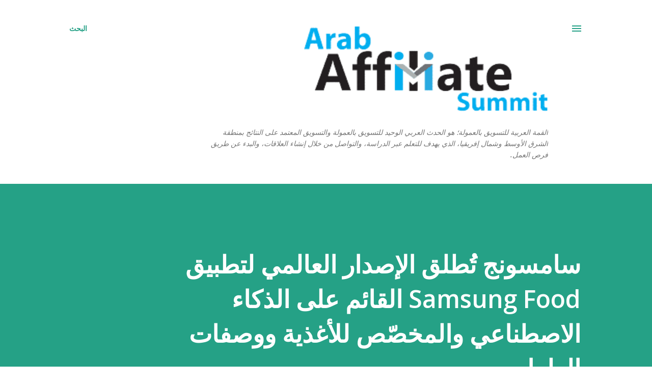

--- FILE ---
content_type: text/html; charset=UTF-8
request_url: https://www.arabian-affiliate.com/2023/09/samsung-food.html
body_size: 30735
content:
<!DOCTYPE html>
<html dir='rtl' lang='ar'>
<head>
<meta content='width=device-width, initial-scale=1' name='viewport'/>
<title>سامسونج ت&#1615;طلق الإصدار العالمي لتطبيق Samsung Food القائم على الذكاء الاصطناعي والمخص&#1617;ص للأغذية ووصفات الطعام</title>
<meta content='text/html; charset=UTF-8' http-equiv='Content-Type'/>
<!-- Chrome, Firefox OS and Opera -->
<meta content='#ffffff' name='theme-color'/>
<!-- Windows Phone -->
<meta content='#ffffff' name='msapplication-navbutton-color'/>
<meta content='blogger' name='generator'/>
<link href='https://www.arabian-affiliate.com/favicon.ico' rel='icon' type='image/x-icon'/>
<link href='https://www.arabian-affiliate.com/2023/09/samsung-food.html' rel='canonical'/>
<link rel="alternate" type="application/atom+xml" title="Arabian Affiliate - Atom" href="https://www.arabian-affiliate.com/feeds/posts/default" />
<link rel="alternate" type="application/rss+xml" title="Arabian Affiliate - RSS" href="https://www.arabian-affiliate.com/feeds/posts/default?alt=rss" />
<link rel="service.post" type="application/atom+xml" title="Arabian Affiliate - Atom" href="https://www.blogger.com/feeds/2567822920503569556/posts/default" />

<link rel="alternate" type="application/atom+xml" title="Arabian Affiliate - Atom" href="https://www.arabian-affiliate.com/feeds/1004312742200383605/comments/default" />
<!--Can't find substitution for tag [blog.ieCssRetrofitLinks]-->
<link href='https://blogger.googleusercontent.com/img/b/R29vZ2xl/AVvXsEi9cODpb8J5eRrx_Gu8F_WBipjJDeMLwq-IIUdGf9uNrSkjPKv3aS4PuN7TQOYLvPAUAorkUB9xViQp_X84jOEIgYQJAVymrK65tZptoBipjeqvxogcQCwITOGozJfTAz-g2n0_B4-cT8fX43wSfyPcFq4puaQKvfhuXhHdjGm5i-Cg3FBfXY-yDnD3N6w/w400-h225/Samsung_Food_Launch-Social_C-16x9.jpg' rel='image_src'/>
<meta content='https://www.arabian-affiliate.com/2023/09/samsung-food.html' property='og:url'/>
<meta content='سامسونج تُطلق الإصدار العالمي لتطبيق Samsung Food القائم على الذكاء الاصطناعي والمخصّص للأغذية ووصفات الطعام' property='og:title'/>
<meta content='المنصّة الجديدة توفّر مزايا تخصيص الوصفات والتخطيط للوجبات بذكاء والاتصال مع المنزل الذكي في مكان واحد بغداد، العراق، 05 سبتمبر 2023: أعلنت ...' property='og:description'/>
<meta content='https://blogger.googleusercontent.com/img/b/R29vZ2xl/AVvXsEi9cODpb8J5eRrx_Gu8F_WBipjJDeMLwq-IIUdGf9uNrSkjPKv3aS4PuN7TQOYLvPAUAorkUB9xViQp_X84jOEIgYQJAVymrK65tZptoBipjeqvxogcQCwITOGozJfTAz-g2n0_B4-cT8fX43wSfyPcFq4puaQKvfhuXhHdjGm5i-Cg3FBfXY-yDnD3N6w/w1200-h630-p-k-no-nu/Samsung_Food_Launch-Social_C-16x9.jpg' property='og:image'/>
<style type='text/css'>@font-face{font-family:'Lora';font-style:normal;font-weight:400;font-display:swap;src:url(//fonts.gstatic.com/s/lora/v37/0QI6MX1D_JOuGQbT0gvTJPa787weuxJMkq18ndeYxZ2JTg.woff2)format('woff2');unicode-range:U+0460-052F,U+1C80-1C8A,U+20B4,U+2DE0-2DFF,U+A640-A69F,U+FE2E-FE2F;}@font-face{font-family:'Lora';font-style:normal;font-weight:400;font-display:swap;src:url(//fonts.gstatic.com/s/lora/v37/0QI6MX1D_JOuGQbT0gvTJPa787weuxJFkq18ndeYxZ2JTg.woff2)format('woff2');unicode-range:U+0301,U+0400-045F,U+0490-0491,U+04B0-04B1,U+2116;}@font-face{font-family:'Lora';font-style:normal;font-weight:400;font-display:swap;src:url(//fonts.gstatic.com/s/lora/v37/0QI6MX1D_JOuGQbT0gvTJPa787weuxI9kq18ndeYxZ2JTg.woff2)format('woff2');unicode-range:U+0302-0303,U+0305,U+0307-0308,U+0310,U+0312,U+0315,U+031A,U+0326-0327,U+032C,U+032F-0330,U+0332-0333,U+0338,U+033A,U+0346,U+034D,U+0391-03A1,U+03A3-03A9,U+03B1-03C9,U+03D1,U+03D5-03D6,U+03F0-03F1,U+03F4-03F5,U+2016-2017,U+2034-2038,U+203C,U+2040,U+2043,U+2047,U+2050,U+2057,U+205F,U+2070-2071,U+2074-208E,U+2090-209C,U+20D0-20DC,U+20E1,U+20E5-20EF,U+2100-2112,U+2114-2115,U+2117-2121,U+2123-214F,U+2190,U+2192,U+2194-21AE,U+21B0-21E5,U+21F1-21F2,U+21F4-2211,U+2213-2214,U+2216-22FF,U+2308-230B,U+2310,U+2319,U+231C-2321,U+2336-237A,U+237C,U+2395,U+239B-23B7,U+23D0,U+23DC-23E1,U+2474-2475,U+25AF,U+25B3,U+25B7,U+25BD,U+25C1,U+25CA,U+25CC,U+25FB,U+266D-266F,U+27C0-27FF,U+2900-2AFF,U+2B0E-2B11,U+2B30-2B4C,U+2BFE,U+3030,U+FF5B,U+FF5D,U+1D400-1D7FF,U+1EE00-1EEFF;}@font-face{font-family:'Lora';font-style:normal;font-weight:400;font-display:swap;src:url(//fonts.gstatic.com/s/lora/v37/0QI6MX1D_JOuGQbT0gvTJPa787weuxIvkq18ndeYxZ2JTg.woff2)format('woff2');unicode-range:U+0001-000C,U+000E-001F,U+007F-009F,U+20DD-20E0,U+20E2-20E4,U+2150-218F,U+2190,U+2192,U+2194-2199,U+21AF,U+21E6-21F0,U+21F3,U+2218-2219,U+2299,U+22C4-22C6,U+2300-243F,U+2440-244A,U+2460-24FF,U+25A0-27BF,U+2800-28FF,U+2921-2922,U+2981,U+29BF,U+29EB,U+2B00-2BFF,U+4DC0-4DFF,U+FFF9-FFFB,U+10140-1018E,U+10190-1019C,U+101A0,U+101D0-101FD,U+102E0-102FB,U+10E60-10E7E,U+1D2C0-1D2D3,U+1D2E0-1D37F,U+1F000-1F0FF,U+1F100-1F1AD,U+1F1E6-1F1FF,U+1F30D-1F30F,U+1F315,U+1F31C,U+1F31E,U+1F320-1F32C,U+1F336,U+1F378,U+1F37D,U+1F382,U+1F393-1F39F,U+1F3A7-1F3A8,U+1F3AC-1F3AF,U+1F3C2,U+1F3C4-1F3C6,U+1F3CA-1F3CE,U+1F3D4-1F3E0,U+1F3ED,U+1F3F1-1F3F3,U+1F3F5-1F3F7,U+1F408,U+1F415,U+1F41F,U+1F426,U+1F43F,U+1F441-1F442,U+1F444,U+1F446-1F449,U+1F44C-1F44E,U+1F453,U+1F46A,U+1F47D,U+1F4A3,U+1F4B0,U+1F4B3,U+1F4B9,U+1F4BB,U+1F4BF,U+1F4C8-1F4CB,U+1F4D6,U+1F4DA,U+1F4DF,U+1F4E3-1F4E6,U+1F4EA-1F4ED,U+1F4F7,U+1F4F9-1F4FB,U+1F4FD-1F4FE,U+1F503,U+1F507-1F50B,U+1F50D,U+1F512-1F513,U+1F53E-1F54A,U+1F54F-1F5FA,U+1F610,U+1F650-1F67F,U+1F687,U+1F68D,U+1F691,U+1F694,U+1F698,U+1F6AD,U+1F6B2,U+1F6B9-1F6BA,U+1F6BC,U+1F6C6-1F6CF,U+1F6D3-1F6D7,U+1F6E0-1F6EA,U+1F6F0-1F6F3,U+1F6F7-1F6FC,U+1F700-1F7FF,U+1F800-1F80B,U+1F810-1F847,U+1F850-1F859,U+1F860-1F887,U+1F890-1F8AD,U+1F8B0-1F8BB,U+1F8C0-1F8C1,U+1F900-1F90B,U+1F93B,U+1F946,U+1F984,U+1F996,U+1F9E9,U+1FA00-1FA6F,U+1FA70-1FA7C,U+1FA80-1FA89,U+1FA8F-1FAC6,U+1FACE-1FADC,U+1FADF-1FAE9,U+1FAF0-1FAF8,U+1FB00-1FBFF;}@font-face{font-family:'Lora';font-style:normal;font-weight:400;font-display:swap;src:url(//fonts.gstatic.com/s/lora/v37/0QI6MX1D_JOuGQbT0gvTJPa787weuxJOkq18ndeYxZ2JTg.woff2)format('woff2');unicode-range:U+0102-0103,U+0110-0111,U+0128-0129,U+0168-0169,U+01A0-01A1,U+01AF-01B0,U+0300-0301,U+0303-0304,U+0308-0309,U+0323,U+0329,U+1EA0-1EF9,U+20AB;}@font-face{font-family:'Lora';font-style:normal;font-weight:400;font-display:swap;src:url(//fonts.gstatic.com/s/lora/v37/0QI6MX1D_JOuGQbT0gvTJPa787weuxJPkq18ndeYxZ2JTg.woff2)format('woff2');unicode-range:U+0100-02BA,U+02BD-02C5,U+02C7-02CC,U+02CE-02D7,U+02DD-02FF,U+0304,U+0308,U+0329,U+1D00-1DBF,U+1E00-1E9F,U+1EF2-1EFF,U+2020,U+20A0-20AB,U+20AD-20C0,U+2113,U+2C60-2C7F,U+A720-A7FF;}@font-face{font-family:'Lora';font-style:normal;font-weight:400;font-display:swap;src:url(//fonts.gstatic.com/s/lora/v37/0QI6MX1D_JOuGQbT0gvTJPa787weuxJBkq18ndeYxZ0.woff2)format('woff2');unicode-range:U+0000-00FF,U+0131,U+0152-0153,U+02BB-02BC,U+02C6,U+02DA,U+02DC,U+0304,U+0308,U+0329,U+2000-206F,U+20AC,U+2122,U+2191,U+2193,U+2212,U+2215,U+FEFF,U+FFFD;}@font-face{font-family:'Open Sans';font-style:italic;font-weight:600;font-stretch:100%;font-display:swap;src:url(//fonts.gstatic.com/s/opensans/v44/memQYaGs126MiZpBA-UFUIcVXSCEkx2cmqvXlWq8tWZ0Pw86hd0RkxhjWV0ewIMUdjFXmSU_.woff2)format('woff2');unicode-range:U+0460-052F,U+1C80-1C8A,U+20B4,U+2DE0-2DFF,U+A640-A69F,U+FE2E-FE2F;}@font-face{font-family:'Open Sans';font-style:italic;font-weight:600;font-stretch:100%;font-display:swap;src:url(//fonts.gstatic.com/s/opensans/v44/memQYaGs126MiZpBA-UFUIcVXSCEkx2cmqvXlWq8tWZ0Pw86hd0RkxhjWVQewIMUdjFXmSU_.woff2)format('woff2');unicode-range:U+0301,U+0400-045F,U+0490-0491,U+04B0-04B1,U+2116;}@font-face{font-family:'Open Sans';font-style:italic;font-weight:600;font-stretch:100%;font-display:swap;src:url(//fonts.gstatic.com/s/opensans/v44/memQYaGs126MiZpBA-UFUIcVXSCEkx2cmqvXlWq8tWZ0Pw86hd0RkxhjWVwewIMUdjFXmSU_.woff2)format('woff2');unicode-range:U+1F00-1FFF;}@font-face{font-family:'Open Sans';font-style:italic;font-weight:600;font-stretch:100%;font-display:swap;src:url(//fonts.gstatic.com/s/opensans/v44/memQYaGs126MiZpBA-UFUIcVXSCEkx2cmqvXlWq8tWZ0Pw86hd0RkxhjWVMewIMUdjFXmSU_.woff2)format('woff2');unicode-range:U+0370-0377,U+037A-037F,U+0384-038A,U+038C,U+038E-03A1,U+03A3-03FF;}@font-face{font-family:'Open Sans';font-style:italic;font-weight:600;font-stretch:100%;font-display:swap;src:url(//fonts.gstatic.com/s/opensans/v44/memQYaGs126MiZpBA-UFUIcVXSCEkx2cmqvXlWq8tWZ0Pw86hd0RkxhjWVIewIMUdjFXmSU_.woff2)format('woff2');unicode-range:U+0307-0308,U+0590-05FF,U+200C-2010,U+20AA,U+25CC,U+FB1D-FB4F;}@font-face{font-family:'Open Sans';font-style:italic;font-weight:600;font-stretch:100%;font-display:swap;src:url(//fonts.gstatic.com/s/opensans/v44/memQYaGs126MiZpBA-UFUIcVXSCEkx2cmqvXlWq8tWZ0Pw86hd0RkxhjWSwewIMUdjFXmSU_.woff2)format('woff2');unicode-range:U+0302-0303,U+0305,U+0307-0308,U+0310,U+0312,U+0315,U+031A,U+0326-0327,U+032C,U+032F-0330,U+0332-0333,U+0338,U+033A,U+0346,U+034D,U+0391-03A1,U+03A3-03A9,U+03B1-03C9,U+03D1,U+03D5-03D6,U+03F0-03F1,U+03F4-03F5,U+2016-2017,U+2034-2038,U+203C,U+2040,U+2043,U+2047,U+2050,U+2057,U+205F,U+2070-2071,U+2074-208E,U+2090-209C,U+20D0-20DC,U+20E1,U+20E5-20EF,U+2100-2112,U+2114-2115,U+2117-2121,U+2123-214F,U+2190,U+2192,U+2194-21AE,U+21B0-21E5,U+21F1-21F2,U+21F4-2211,U+2213-2214,U+2216-22FF,U+2308-230B,U+2310,U+2319,U+231C-2321,U+2336-237A,U+237C,U+2395,U+239B-23B7,U+23D0,U+23DC-23E1,U+2474-2475,U+25AF,U+25B3,U+25B7,U+25BD,U+25C1,U+25CA,U+25CC,U+25FB,U+266D-266F,U+27C0-27FF,U+2900-2AFF,U+2B0E-2B11,U+2B30-2B4C,U+2BFE,U+3030,U+FF5B,U+FF5D,U+1D400-1D7FF,U+1EE00-1EEFF;}@font-face{font-family:'Open Sans';font-style:italic;font-weight:600;font-stretch:100%;font-display:swap;src:url(//fonts.gstatic.com/s/opensans/v44/memQYaGs126MiZpBA-UFUIcVXSCEkx2cmqvXlWq8tWZ0Pw86hd0RkxhjWT4ewIMUdjFXmSU_.woff2)format('woff2');unicode-range:U+0001-000C,U+000E-001F,U+007F-009F,U+20DD-20E0,U+20E2-20E4,U+2150-218F,U+2190,U+2192,U+2194-2199,U+21AF,U+21E6-21F0,U+21F3,U+2218-2219,U+2299,U+22C4-22C6,U+2300-243F,U+2440-244A,U+2460-24FF,U+25A0-27BF,U+2800-28FF,U+2921-2922,U+2981,U+29BF,U+29EB,U+2B00-2BFF,U+4DC0-4DFF,U+FFF9-FFFB,U+10140-1018E,U+10190-1019C,U+101A0,U+101D0-101FD,U+102E0-102FB,U+10E60-10E7E,U+1D2C0-1D2D3,U+1D2E0-1D37F,U+1F000-1F0FF,U+1F100-1F1AD,U+1F1E6-1F1FF,U+1F30D-1F30F,U+1F315,U+1F31C,U+1F31E,U+1F320-1F32C,U+1F336,U+1F378,U+1F37D,U+1F382,U+1F393-1F39F,U+1F3A7-1F3A8,U+1F3AC-1F3AF,U+1F3C2,U+1F3C4-1F3C6,U+1F3CA-1F3CE,U+1F3D4-1F3E0,U+1F3ED,U+1F3F1-1F3F3,U+1F3F5-1F3F7,U+1F408,U+1F415,U+1F41F,U+1F426,U+1F43F,U+1F441-1F442,U+1F444,U+1F446-1F449,U+1F44C-1F44E,U+1F453,U+1F46A,U+1F47D,U+1F4A3,U+1F4B0,U+1F4B3,U+1F4B9,U+1F4BB,U+1F4BF,U+1F4C8-1F4CB,U+1F4D6,U+1F4DA,U+1F4DF,U+1F4E3-1F4E6,U+1F4EA-1F4ED,U+1F4F7,U+1F4F9-1F4FB,U+1F4FD-1F4FE,U+1F503,U+1F507-1F50B,U+1F50D,U+1F512-1F513,U+1F53E-1F54A,U+1F54F-1F5FA,U+1F610,U+1F650-1F67F,U+1F687,U+1F68D,U+1F691,U+1F694,U+1F698,U+1F6AD,U+1F6B2,U+1F6B9-1F6BA,U+1F6BC,U+1F6C6-1F6CF,U+1F6D3-1F6D7,U+1F6E0-1F6EA,U+1F6F0-1F6F3,U+1F6F7-1F6FC,U+1F700-1F7FF,U+1F800-1F80B,U+1F810-1F847,U+1F850-1F859,U+1F860-1F887,U+1F890-1F8AD,U+1F8B0-1F8BB,U+1F8C0-1F8C1,U+1F900-1F90B,U+1F93B,U+1F946,U+1F984,U+1F996,U+1F9E9,U+1FA00-1FA6F,U+1FA70-1FA7C,U+1FA80-1FA89,U+1FA8F-1FAC6,U+1FACE-1FADC,U+1FADF-1FAE9,U+1FAF0-1FAF8,U+1FB00-1FBFF;}@font-face{font-family:'Open Sans';font-style:italic;font-weight:600;font-stretch:100%;font-display:swap;src:url(//fonts.gstatic.com/s/opensans/v44/memQYaGs126MiZpBA-UFUIcVXSCEkx2cmqvXlWq8tWZ0Pw86hd0RkxhjWV8ewIMUdjFXmSU_.woff2)format('woff2');unicode-range:U+0102-0103,U+0110-0111,U+0128-0129,U+0168-0169,U+01A0-01A1,U+01AF-01B0,U+0300-0301,U+0303-0304,U+0308-0309,U+0323,U+0329,U+1EA0-1EF9,U+20AB;}@font-face{font-family:'Open Sans';font-style:italic;font-weight:600;font-stretch:100%;font-display:swap;src:url(//fonts.gstatic.com/s/opensans/v44/memQYaGs126MiZpBA-UFUIcVXSCEkx2cmqvXlWq8tWZ0Pw86hd0RkxhjWV4ewIMUdjFXmSU_.woff2)format('woff2');unicode-range:U+0100-02BA,U+02BD-02C5,U+02C7-02CC,U+02CE-02D7,U+02DD-02FF,U+0304,U+0308,U+0329,U+1D00-1DBF,U+1E00-1E9F,U+1EF2-1EFF,U+2020,U+20A0-20AB,U+20AD-20C0,U+2113,U+2C60-2C7F,U+A720-A7FF;}@font-face{font-family:'Open Sans';font-style:italic;font-weight:600;font-stretch:100%;font-display:swap;src:url(//fonts.gstatic.com/s/opensans/v44/memQYaGs126MiZpBA-UFUIcVXSCEkx2cmqvXlWq8tWZ0Pw86hd0RkxhjWVAewIMUdjFXmQ.woff2)format('woff2');unicode-range:U+0000-00FF,U+0131,U+0152-0153,U+02BB-02BC,U+02C6,U+02DA,U+02DC,U+0304,U+0308,U+0329,U+2000-206F,U+20AC,U+2122,U+2191,U+2193,U+2212,U+2215,U+FEFF,U+FFFD;}@font-face{font-family:'Open Sans';font-style:normal;font-weight:400;font-stretch:100%;font-display:swap;src:url(//fonts.gstatic.com/s/opensans/v44/memvYaGs126MiZpBA-UvWbX2vVnXBbObj2OVTSKmu0SC55K5gw.woff2)format('woff2');unicode-range:U+0460-052F,U+1C80-1C8A,U+20B4,U+2DE0-2DFF,U+A640-A69F,U+FE2E-FE2F;}@font-face{font-family:'Open Sans';font-style:normal;font-weight:400;font-stretch:100%;font-display:swap;src:url(//fonts.gstatic.com/s/opensans/v44/memvYaGs126MiZpBA-UvWbX2vVnXBbObj2OVTSumu0SC55K5gw.woff2)format('woff2');unicode-range:U+0301,U+0400-045F,U+0490-0491,U+04B0-04B1,U+2116;}@font-face{font-family:'Open Sans';font-style:normal;font-weight:400;font-stretch:100%;font-display:swap;src:url(//fonts.gstatic.com/s/opensans/v44/memvYaGs126MiZpBA-UvWbX2vVnXBbObj2OVTSOmu0SC55K5gw.woff2)format('woff2');unicode-range:U+1F00-1FFF;}@font-face{font-family:'Open Sans';font-style:normal;font-weight:400;font-stretch:100%;font-display:swap;src:url(//fonts.gstatic.com/s/opensans/v44/memvYaGs126MiZpBA-UvWbX2vVnXBbObj2OVTSymu0SC55K5gw.woff2)format('woff2');unicode-range:U+0370-0377,U+037A-037F,U+0384-038A,U+038C,U+038E-03A1,U+03A3-03FF;}@font-face{font-family:'Open Sans';font-style:normal;font-weight:400;font-stretch:100%;font-display:swap;src:url(//fonts.gstatic.com/s/opensans/v44/memvYaGs126MiZpBA-UvWbX2vVnXBbObj2OVTS2mu0SC55K5gw.woff2)format('woff2');unicode-range:U+0307-0308,U+0590-05FF,U+200C-2010,U+20AA,U+25CC,U+FB1D-FB4F;}@font-face{font-family:'Open Sans';font-style:normal;font-weight:400;font-stretch:100%;font-display:swap;src:url(//fonts.gstatic.com/s/opensans/v44/memvYaGs126MiZpBA-UvWbX2vVnXBbObj2OVTVOmu0SC55K5gw.woff2)format('woff2');unicode-range:U+0302-0303,U+0305,U+0307-0308,U+0310,U+0312,U+0315,U+031A,U+0326-0327,U+032C,U+032F-0330,U+0332-0333,U+0338,U+033A,U+0346,U+034D,U+0391-03A1,U+03A3-03A9,U+03B1-03C9,U+03D1,U+03D5-03D6,U+03F0-03F1,U+03F4-03F5,U+2016-2017,U+2034-2038,U+203C,U+2040,U+2043,U+2047,U+2050,U+2057,U+205F,U+2070-2071,U+2074-208E,U+2090-209C,U+20D0-20DC,U+20E1,U+20E5-20EF,U+2100-2112,U+2114-2115,U+2117-2121,U+2123-214F,U+2190,U+2192,U+2194-21AE,U+21B0-21E5,U+21F1-21F2,U+21F4-2211,U+2213-2214,U+2216-22FF,U+2308-230B,U+2310,U+2319,U+231C-2321,U+2336-237A,U+237C,U+2395,U+239B-23B7,U+23D0,U+23DC-23E1,U+2474-2475,U+25AF,U+25B3,U+25B7,U+25BD,U+25C1,U+25CA,U+25CC,U+25FB,U+266D-266F,U+27C0-27FF,U+2900-2AFF,U+2B0E-2B11,U+2B30-2B4C,U+2BFE,U+3030,U+FF5B,U+FF5D,U+1D400-1D7FF,U+1EE00-1EEFF;}@font-face{font-family:'Open Sans';font-style:normal;font-weight:400;font-stretch:100%;font-display:swap;src:url(//fonts.gstatic.com/s/opensans/v44/memvYaGs126MiZpBA-UvWbX2vVnXBbObj2OVTUGmu0SC55K5gw.woff2)format('woff2');unicode-range:U+0001-000C,U+000E-001F,U+007F-009F,U+20DD-20E0,U+20E2-20E4,U+2150-218F,U+2190,U+2192,U+2194-2199,U+21AF,U+21E6-21F0,U+21F3,U+2218-2219,U+2299,U+22C4-22C6,U+2300-243F,U+2440-244A,U+2460-24FF,U+25A0-27BF,U+2800-28FF,U+2921-2922,U+2981,U+29BF,U+29EB,U+2B00-2BFF,U+4DC0-4DFF,U+FFF9-FFFB,U+10140-1018E,U+10190-1019C,U+101A0,U+101D0-101FD,U+102E0-102FB,U+10E60-10E7E,U+1D2C0-1D2D3,U+1D2E0-1D37F,U+1F000-1F0FF,U+1F100-1F1AD,U+1F1E6-1F1FF,U+1F30D-1F30F,U+1F315,U+1F31C,U+1F31E,U+1F320-1F32C,U+1F336,U+1F378,U+1F37D,U+1F382,U+1F393-1F39F,U+1F3A7-1F3A8,U+1F3AC-1F3AF,U+1F3C2,U+1F3C4-1F3C6,U+1F3CA-1F3CE,U+1F3D4-1F3E0,U+1F3ED,U+1F3F1-1F3F3,U+1F3F5-1F3F7,U+1F408,U+1F415,U+1F41F,U+1F426,U+1F43F,U+1F441-1F442,U+1F444,U+1F446-1F449,U+1F44C-1F44E,U+1F453,U+1F46A,U+1F47D,U+1F4A3,U+1F4B0,U+1F4B3,U+1F4B9,U+1F4BB,U+1F4BF,U+1F4C8-1F4CB,U+1F4D6,U+1F4DA,U+1F4DF,U+1F4E3-1F4E6,U+1F4EA-1F4ED,U+1F4F7,U+1F4F9-1F4FB,U+1F4FD-1F4FE,U+1F503,U+1F507-1F50B,U+1F50D,U+1F512-1F513,U+1F53E-1F54A,U+1F54F-1F5FA,U+1F610,U+1F650-1F67F,U+1F687,U+1F68D,U+1F691,U+1F694,U+1F698,U+1F6AD,U+1F6B2,U+1F6B9-1F6BA,U+1F6BC,U+1F6C6-1F6CF,U+1F6D3-1F6D7,U+1F6E0-1F6EA,U+1F6F0-1F6F3,U+1F6F7-1F6FC,U+1F700-1F7FF,U+1F800-1F80B,U+1F810-1F847,U+1F850-1F859,U+1F860-1F887,U+1F890-1F8AD,U+1F8B0-1F8BB,U+1F8C0-1F8C1,U+1F900-1F90B,U+1F93B,U+1F946,U+1F984,U+1F996,U+1F9E9,U+1FA00-1FA6F,U+1FA70-1FA7C,U+1FA80-1FA89,U+1FA8F-1FAC6,U+1FACE-1FADC,U+1FADF-1FAE9,U+1FAF0-1FAF8,U+1FB00-1FBFF;}@font-face{font-family:'Open Sans';font-style:normal;font-weight:400;font-stretch:100%;font-display:swap;src:url(//fonts.gstatic.com/s/opensans/v44/memvYaGs126MiZpBA-UvWbX2vVnXBbObj2OVTSCmu0SC55K5gw.woff2)format('woff2');unicode-range:U+0102-0103,U+0110-0111,U+0128-0129,U+0168-0169,U+01A0-01A1,U+01AF-01B0,U+0300-0301,U+0303-0304,U+0308-0309,U+0323,U+0329,U+1EA0-1EF9,U+20AB;}@font-face{font-family:'Open Sans';font-style:normal;font-weight:400;font-stretch:100%;font-display:swap;src:url(//fonts.gstatic.com/s/opensans/v44/memvYaGs126MiZpBA-UvWbX2vVnXBbObj2OVTSGmu0SC55K5gw.woff2)format('woff2');unicode-range:U+0100-02BA,U+02BD-02C5,U+02C7-02CC,U+02CE-02D7,U+02DD-02FF,U+0304,U+0308,U+0329,U+1D00-1DBF,U+1E00-1E9F,U+1EF2-1EFF,U+2020,U+20A0-20AB,U+20AD-20C0,U+2113,U+2C60-2C7F,U+A720-A7FF;}@font-face{font-family:'Open Sans';font-style:normal;font-weight:400;font-stretch:100%;font-display:swap;src:url(//fonts.gstatic.com/s/opensans/v44/memvYaGs126MiZpBA-UvWbX2vVnXBbObj2OVTS-mu0SC55I.woff2)format('woff2');unicode-range:U+0000-00FF,U+0131,U+0152-0153,U+02BB-02BC,U+02C6,U+02DA,U+02DC,U+0304,U+0308,U+0329,U+2000-206F,U+20AC,U+2122,U+2191,U+2193,U+2212,U+2215,U+FEFF,U+FFFD;}@font-face{font-family:'Open Sans';font-style:normal;font-weight:600;font-stretch:100%;font-display:swap;src:url(//fonts.gstatic.com/s/opensans/v44/memvYaGs126MiZpBA-UvWbX2vVnXBbObj2OVTSKmu0SC55K5gw.woff2)format('woff2');unicode-range:U+0460-052F,U+1C80-1C8A,U+20B4,U+2DE0-2DFF,U+A640-A69F,U+FE2E-FE2F;}@font-face{font-family:'Open Sans';font-style:normal;font-weight:600;font-stretch:100%;font-display:swap;src:url(//fonts.gstatic.com/s/opensans/v44/memvYaGs126MiZpBA-UvWbX2vVnXBbObj2OVTSumu0SC55K5gw.woff2)format('woff2');unicode-range:U+0301,U+0400-045F,U+0490-0491,U+04B0-04B1,U+2116;}@font-face{font-family:'Open Sans';font-style:normal;font-weight:600;font-stretch:100%;font-display:swap;src:url(//fonts.gstatic.com/s/opensans/v44/memvYaGs126MiZpBA-UvWbX2vVnXBbObj2OVTSOmu0SC55K5gw.woff2)format('woff2');unicode-range:U+1F00-1FFF;}@font-face{font-family:'Open Sans';font-style:normal;font-weight:600;font-stretch:100%;font-display:swap;src:url(//fonts.gstatic.com/s/opensans/v44/memvYaGs126MiZpBA-UvWbX2vVnXBbObj2OVTSymu0SC55K5gw.woff2)format('woff2');unicode-range:U+0370-0377,U+037A-037F,U+0384-038A,U+038C,U+038E-03A1,U+03A3-03FF;}@font-face{font-family:'Open Sans';font-style:normal;font-weight:600;font-stretch:100%;font-display:swap;src:url(//fonts.gstatic.com/s/opensans/v44/memvYaGs126MiZpBA-UvWbX2vVnXBbObj2OVTS2mu0SC55K5gw.woff2)format('woff2');unicode-range:U+0307-0308,U+0590-05FF,U+200C-2010,U+20AA,U+25CC,U+FB1D-FB4F;}@font-face{font-family:'Open Sans';font-style:normal;font-weight:600;font-stretch:100%;font-display:swap;src:url(//fonts.gstatic.com/s/opensans/v44/memvYaGs126MiZpBA-UvWbX2vVnXBbObj2OVTVOmu0SC55K5gw.woff2)format('woff2');unicode-range:U+0302-0303,U+0305,U+0307-0308,U+0310,U+0312,U+0315,U+031A,U+0326-0327,U+032C,U+032F-0330,U+0332-0333,U+0338,U+033A,U+0346,U+034D,U+0391-03A1,U+03A3-03A9,U+03B1-03C9,U+03D1,U+03D5-03D6,U+03F0-03F1,U+03F4-03F5,U+2016-2017,U+2034-2038,U+203C,U+2040,U+2043,U+2047,U+2050,U+2057,U+205F,U+2070-2071,U+2074-208E,U+2090-209C,U+20D0-20DC,U+20E1,U+20E5-20EF,U+2100-2112,U+2114-2115,U+2117-2121,U+2123-214F,U+2190,U+2192,U+2194-21AE,U+21B0-21E5,U+21F1-21F2,U+21F4-2211,U+2213-2214,U+2216-22FF,U+2308-230B,U+2310,U+2319,U+231C-2321,U+2336-237A,U+237C,U+2395,U+239B-23B7,U+23D0,U+23DC-23E1,U+2474-2475,U+25AF,U+25B3,U+25B7,U+25BD,U+25C1,U+25CA,U+25CC,U+25FB,U+266D-266F,U+27C0-27FF,U+2900-2AFF,U+2B0E-2B11,U+2B30-2B4C,U+2BFE,U+3030,U+FF5B,U+FF5D,U+1D400-1D7FF,U+1EE00-1EEFF;}@font-face{font-family:'Open Sans';font-style:normal;font-weight:600;font-stretch:100%;font-display:swap;src:url(//fonts.gstatic.com/s/opensans/v44/memvYaGs126MiZpBA-UvWbX2vVnXBbObj2OVTUGmu0SC55K5gw.woff2)format('woff2');unicode-range:U+0001-000C,U+000E-001F,U+007F-009F,U+20DD-20E0,U+20E2-20E4,U+2150-218F,U+2190,U+2192,U+2194-2199,U+21AF,U+21E6-21F0,U+21F3,U+2218-2219,U+2299,U+22C4-22C6,U+2300-243F,U+2440-244A,U+2460-24FF,U+25A0-27BF,U+2800-28FF,U+2921-2922,U+2981,U+29BF,U+29EB,U+2B00-2BFF,U+4DC0-4DFF,U+FFF9-FFFB,U+10140-1018E,U+10190-1019C,U+101A0,U+101D0-101FD,U+102E0-102FB,U+10E60-10E7E,U+1D2C0-1D2D3,U+1D2E0-1D37F,U+1F000-1F0FF,U+1F100-1F1AD,U+1F1E6-1F1FF,U+1F30D-1F30F,U+1F315,U+1F31C,U+1F31E,U+1F320-1F32C,U+1F336,U+1F378,U+1F37D,U+1F382,U+1F393-1F39F,U+1F3A7-1F3A8,U+1F3AC-1F3AF,U+1F3C2,U+1F3C4-1F3C6,U+1F3CA-1F3CE,U+1F3D4-1F3E0,U+1F3ED,U+1F3F1-1F3F3,U+1F3F5-1F3F7,U+1F408,U+1F415,U+1F41F,U+1F426,U+1F43F,U+1F441-1F442,U+1F444,U+1F446-1F449,U+1F44C-1F44E,U+1F453,U+1F46A,U+1F47D,U+1F4A3,U+1F4B0,U+1F4B3,U+1F4B9,U+1F4BB,U+1F4BF,U+1F4C8-1F4CB,U+1F4D6,U+1F4DA,U+1F4DF,U+1F4E3-1F4E6,U+1F4EA-1F4ED,U+1F4F7,U+1F4F9-1F4FB,U+1F4FD-1F4FE,U+1F503,U+1F507-1F50B,U+1F50D,U+1F512-1F513,U+1F53E-1F54A,U+1F54F-1F5FA,U+1F610,U+1F650-1F67F,U+1F687,U+1F68D,U+1F691,U+1F694,U+1F698,U+1F6AD,U+1F6B2,U+1F6B9-1F6BA,U+1F6BC,U+1F6C6-1F6CF,U+1F6D3-1F6D7,U+1F6E0-1F6EA,U+1F6F0-1F6F3,U+1F6F7-1F6FC,U+1F700-1F7FF,U+1F800-1F80B,U+1F810-1F847,U+1F850-1F859,U+1F860-1F887,U+1F890-1F8AD,U+1F8B0-1F8BB,U+1F8C0-1F8C1,U+1F900-1F90B,U+1F93B,U+1F946,U+1F984,U+1F996,U+1F9E9,U+1FA00-1FA6F,U+1FA70-1FA7C,U+1FA80-1FA89,U+1FA8F-1FAC6,U+1FACE-1FADC,U+1FADF-1FAE9,U+1FAF0-1FAF8,U+1FB00-1FBFF;}@font-face{font-family:'Open Sans';font-style:normal;font-weight:600;font-stretch:100%;font-display:swap;src:url(//fonts.gstatic.com/s/opensans/v44/memvYaGs126MiZpBA-UvWbX2vVnXBbObj2OVTSCmu0SC55K5gw.woff2)format('woff2');unicode-range:U+0102-0103,U+0110-0111,U+0128-0129,U+0168-0169,U+01A0-01A1,U+01AF-01B0,U+0300-0301,U+0303-0304,U+0308-0309,U+0323,U+0329,U+1EA0-1EF9,U+20AB;}@font-face{font-family:'Open Sans';font-style:normal;font-weight:600;font-stretch:100%;font-display:swap;src:url(//fonts.gstatic.com/s/opensans/v44/memvYaGs126MiZpBA-UvWbX2vVnXBbObj2OVTSGmu0SC55K5gw.woff2)format('woff2');unicode-range:U+0100-02BA,U+02BD-02C5,U+02C7-02CC,U+02CE-02D7,U+02DD-02FF,U+0304,U+0308,U+0329,U+1D00-1DBF,U+1E00-1E9F,U+1EF2-1EFF,U+2020,U+20A0-20AB,U+20AD-20C0,U+2113,U+2C60-2C7F,U+A720-A7FF;}@font-face{font-family:'Open Sans';font-style:normal;font-weight:600;font-stretch:100%;font-display:swap;src:url(//fonts.gstatic.com/s/opensans/v44/memvYaGs126MiZpBA-UvWbX2vVnXBbObj2OVTS-mu0SC55I.woff2)format('woff2');unicode-range:U+0000-00FF,U+0131,U+0152-0153,U+02BB-02BC,U+02C6,U+02DA,U+02DC,U+0304,U+0308,U+0329,U+2000-206F,U+20AC,U+2122,U+2191,U+2193,U+2212,U+2215,U+FEFF,U+FFFD;}@font-face{font-family:'Open Sans';font-style:normal;font-weight:700;font-stretch:100%;font-display:swap;src:url(//fonts.gstatic.com/s/opensans/v44/memvYaGs126MiZpBA-UvWbX2vVnXBbObj2OVTSKmu0SC55K5gw.woff2)format('woff2');unicode-range:U+0460-052F,U+1C80-1C8A,U+20B4,U+2DE0-2DFF,U+A640-A69F,U+FE2E-FE2F;}@font-face{font-family:'Open Sans';font-style:normal;font-weight:700;font-stretch:100%;font-display:swap;src:url(//fonts.gstatic.com/s/opensans/v44/memvYaGs126MiZpBA-UvWbX2vVnXBbObj2OVTSumu0SC55K5gw.woff2)format('woff2');unicode-range:U+0301,U+0400-045F,U+0490-0491,U+04B0-04B1,U+2116;}@font-face{font-family:'Open Sans';font-style:normal;font-weight:700;font-stretch:100%;font-display:swap;src:url(//fonts.gstatic.com/s/opensans/v44/memvYaGs126MiZpBA-UvWbX2vVnXBbObj2OVTSOmu0SC55K5gw.woff2)format('woff2');unicode-range:U+1F00-1FFF;}@font-face{font-family:'Open Sans';font-style:normal;font-weight:700;font-stretch:100%;font-display:swap;src:url(//fonts.gstatic.com/s/opensans/v44/memvYaGs126MiZpBA-UvWbX2vVnXBbObj2OVTSymu0SC55K5gw.woff2)format('woff2');unicode-range:U+0370-0377,U+037A-037F,U+0384-038A,U+038C,U+038E-03A1,U+03A3-03FF;}@font-face{font-family:'Open Sans';font-style:normal;font-weight:700;font-stretch:100%;font-display:swap;src:url(//fonts.gstatic.com/s/opensans/v44/memvYaGs126MiZpBA-UvWbX2vVnXBbObj2OVTS2mu0SC55K5gw.woff2)format('woff2');unicode-range:U+0307-0308,U+0590-05FF,U+200C-2010,U+20AA,U+25CC,U+FB1D-FB4F;}@font-face{font-family:'Open Sans';font-style:normal;font-weight:700;font-stretch:100%;font-display:swap;src:url(//fonts.gstatic.com/s/opensans/v44/memvYaGs126MiZpBA-UvWbX2vVnXBbObj2OVTVOmu0SC55K5gw.woff2)format('woff2');unicode-range:U+0302-0303,U+0305,U+0307-0308,U+0310,U+0312,U+0315,U+031A,U+0326-0327,U+032C,U+032F-0330,U+0332-0333,U+0338,U+033A,U+0346,U+034D,U+0391-03A1,U+03A3-03A9,U+03B1-03C9,U+03D1,U+03D5-03D6,U+03F0-03F1,U+03F4-03F5,U+2016-2017,U+2034-2038,U+203C,U+2040,U+2043,U+2047,U+2050,U+2057,U+205F,U+2070-2071,U+2074-208E,U+2090-209C,U+20D0-20DC,U+20E1,U+20E5-20EF,U+2100-2112,U+2114-2115,U+2117-2121,U+2123-214F,U+2190,U+2192,U+2194-21AE,U+21B0-21E5,U+21F1-21F2,U+21F4-2211,U+2213-2214,U+2216-22FF,U+2308-230B,U+2310,U+2319,U+231C-2321,U+2336-237A,U+237C,U+2395,U+239B-23B7,U+23D0,U+23DC-23E1,U+2474-2475,U+25AF,U+25B3,U+25B7,U+25BD,U+25C1,U+25CA,U+25CC,U+25FB,U+266D-266F,U+27C0-27FF,U+2900-2AFF,U+2B0E-2B11,U+2B30-2B4C,U+2BFE,U+3030,U+FF5B,U+FF5D,U+1D400-1D7FF,U+1EE00-1EEFF;}@font-face{font-family:'Open Sans';font-style:normal;font-weight:700;font-stretch:100%;font-display:swap;src:url(//fonts.gstatic.com/s/opensans/v44/memvYaGs126MiZpBA-UvWbX2vVnXBbObj2OVTUGmu0SC55K5gw.woff2)format('woff2');unicode-range:U+0001-000C,U+000E-001F,U+007F-009F,U+20DD-20E0,U+20E2-20E4,U+2150-218F,U+2190,U+2192,U+2194-2199,U+21AF,U+21E6-21F0,U+21F3,U+2218-2219,U+2299,U+22C4-22C6,U+2300-243F,U+2440-244A,U+2460-24FF,U+25A0-27BF,U+2800-28FF,U+2921-2922,U+2981,U+29BF,U+29EB,U+2B00-2BFF,U+4DC0-4DFF,U+FFF9-FFFB,U+10140-1018E,U+10190-1019C,U+101A0,U+101D0-101FD,U+102E0-102FB,U+10E60-10E7E,U+1D2C0-1D2D3,U+1D2E0-1D37F,U+1F000-1F0FF,U+1F100-1F1AD,U+1F1E6-1F1FF,U+1F30D-1F30F,U+1F315,U+1F31C,U+1F31E,U+1F320-1F32C,U+1F336,U+1F378,U+1F37D,U+1F382,U+1F393-1F39F,U+1F3A7-1F3A8,U+1F3AC-1F3AF,U+1F3C2,U+1F3C4-1F3C6,U+1F3CA-1F3CE,U+1F3D4-1F3E0,U+1F3ED,U+1F3F1-1F3F3,U+1F3F5-1F3F7,U+1F408,U+1F415,U+1F41F,U+1F426,U+1F43F,U+1F441-1F442,U+1F444,U+1F446-1F449,U+1F44C-1F44E,U+1F453,U+1F46A,U+1F47D,U+1F4A3,U+1F4B0,U+1F4B3,U+1F4B9,U+1F4BB,U+1F4BF,U+1F4C8-1F4CB,U+1F4D6,U+1F4DA,U+1F4DF,U+1F4E3-1F4E6,U+1F4EA-1F4ED,U+1F4F7,U+1F4F9-1F4FB,U+1F4FD-1F4FE,U+1F503,U+1F507-1F50B,U+1F50D,U+1F512-1F513,U+1F53E-1F54A,U+1F54F-1F5FA,U+1F610,U+1F650-1F67F,U+1F687,U+1F68D,U+1F691,U+1F694,U+1F698,U+1F6AD,U+1F6B2,U+1F6B9-1F6BA,U+1F6BC,U+1F6C6-1F6CF,U+1F6D3-1F6D7,U+1F6E0-1F6EA,U+1F6F0-1F6F3,U+1F6F7-1F6FC,U+1F700-1F7FF,U+1F800-1F80B,U+1F810-1F847,U+1F850-1F859,U+1F860-1F887,U+1F890-1F8AD,U+1F8B0-1F8BB,U+1F8C0-1F8C1,U+1F900-1F90B,U+1F93B,U+1F946,U+1F984,U+1F996,U+1F9E9,U+1FA00-1FA6F,U+1FA70-1FA7C,U+1FA80-1FA89,U+1FA8F-1FAC6,U+1FACE-1FADC,U+1FADF-1FAE9,U+1FAF0-1FAF8,U+1FB00-1FBFF;}@font-face{font-family:'Open Sans';font-style:normal;font-weight:700;font-stretch:100%;font-display:swap;src:url(//fonts.gstatic.com/s/opensans/v44/memvYaGs126MiZpBA-UvWbX2vVnXBbObj2OVTSCmu0SC55K5gw.woff2)format('woff2');unicode-range:U+0102-0103,U+0110-0111,U+0128-0129,U+0168-0169,U+01A0-01A1,U+01AF-01B0,U+0300-0301,U+0303-0304,U+0308-0309,U+0323,U+0329,U+1EA0-1EF9,U+20AB;}@font-face{font-family:'Open Sans';font-style:normal;font-weight:700;font-stretch:100%;font-display:swap;src:url(//fonts.gstatic.com/s/opensans/v44/memvYaGs126MiZpBA-UvWbX2vVnXBbObj2OVTSGmu0SC55K5gw.woff2)format('woff2');unicode-range:U+0100-02BA,U+02BD-02C5,U+02C7-02CC,U+02CE-02D7,U+02DD-02FF,U+0304,U+0308,U+0329,U+1D00-1DBF,U+1E00-1E9F,U+1EF2-1EFF,U+2020,U+20A0-20AB,U+20AD-20C0,U+2113,U+2C60-2C7F,U+A720-A7FF;}@font-face{font-family:'Open Sans';font-style:normal;font-weight:700;font-stretch:100%;font-display:swap;src:url(//fonts.gstatic.com/s/opensans/v44/memvYaGs126MiZpBA-UvWbX2vVnXBbObj2OVTS-mu0SC55I.woff2)format('woff2');unicode-range:U+0000-00FF,U+0131,U+0152-0153,U+02BB-02BC,U+02C6,U+02DA,U+02DC,U+0304,U+0308,U+0329,U+2000-206F,U+20AC,U+2122,U+2191,U+2193,U+2212,U+2215,U+FEFF,U+FFFD;}</style>
<style id='page-skin-1' type='text/css'><!--
/*! normalize.css v3.0.1 | MIT License | git.io/normalize */html{font-family:sans-serif;-ms-text-size-adjust:100%;-webkit-text-size-adjust:100%}body{margin:0}article,aside,details,figcaption,figure,footer,header,hgroup,main,nav,section,summary{display:block}audio,canvas,progress,video{display:inline-block;vertical-align:baseline}audio:not([controls]){display:none;height:0}[hidden],template{display:none}a{background:transparent}a:active,a:hover{outline:0}abbr[title]{border-bottom:1px dotted}b,strong{font-weight:bold}dfn{font-style:italic}h1{font-size:2em;margin:.67em 0}mark{background:#ff0;color:#000}small{font-size:80%}sub,sup{font-size:75%;line-height:0;position:relative;vertical-align:baseline}sup{top:-0.5em}sub{bottom:-0.25em}img{border:0}svg:not(:root){overflow:hidden}figure{margin:1em 40px}hr{-moz-box-sizing:content-box;box-sizing:content-box;height:0}pre{overflow:auto}code,kbd,pre,samp{font-family:monospace,monospace;font-size:1em}button,input,optgroup,select,textarea{color:inherit;font:inherit;margin:0}button{overflow:visible}button,select{text-transform:none}button,html input[type="button"],input[type="reset"],input[type="submit"]{-webkit-appearance:button;cursor:pointer}button[disabled],html input[disabled]{cursor:default}button::-moz-focus-inner,input::-moz-focus-inner{border:0;padding:0}input{line-height:normal}input[type="checkbox"],input[type="radio"]{box-sizing:border-box;padding:0}input[type="number"]::-webkit-inner-spin-button,input[type="number"]::-webkit-outer-spin-button{height:auto}input[type="search"]{-webkit-appearance:textfield;-moz-box-sizing:content-box;-webkit-box-sizing:content-box;box-sizing:content-box}input[type="search"]::-webkit-search-cancel-button,input[type="search"]::-webkit-search-decoration{-webkit-appearance:none}fieldset{border:1px solid #c0c0c0;margin:0 2px;padding:.35em .625em .75em}legend{border:0;padding:0}textarea{overflow:auto}optgroup{font-weight:bold}table{border-collapse:collapse;border-spacing:0}td,th{padding:0}
body{
overflow-wrap:break-word;
word-break:break-word;
word-wrap:break-word
}
.hidden{
display:none
}
.invisible{
visibility:hidden
}
.container::after,.float-container::after{
clear:both;
content:"";
display:table
}
.clearboth{
clear:both
}
#comments .comment .comment-actions,.subscribe-popup .FollowByEmail .follow-by-email-submit,.widget.Profile .profile-link{
background:0 0;
border:0;
box-shadow:none;
color:#25a186;
cursor:pointer;
font-size:14px;
font-weight:700;
outline:0;
text-decoration:none;
text-transform:uppercase;
width:auto
}
.dim-overlay{
background-color:rgba(0,0,0,.54);
height:100vh;
left:0;
position:fixed;
top:0;
width:100%
}
#sharing-dim-overlay{
background-color:transparent
}
input::-ms-clear{
display:none
}
.blogger-logo,.svg-icon-24.blogger-logo{
fill:#ff9800;
opacity:1
}
.loading-spinner-large{
-webkit-animation:mspin-rotate 1.568s infinite linear;
animation:mspin-rotate 1.568s infinite linear;
height:48px;
overflow:hidden;
position:absolute;
width:48px;
z-index:200
}
.loading-spinner-large>div{
-webkit-animation:mspin-revrot 5332ms infinite steps(4);
animation:mspin-revrot 5332ms infinite steps(4)
}
.loading-spinner-large>div>div{
-webkit-animation:mspin-singlecolor-large-film 1333ms infinite steps(81);
animation:mspin-singlecolor-large-film 1333ms infinite steps(81);
background-size:100%;
height:48px;
width:3888px
}
.mspin-black-large>div>div,.mspin-grey_54-large>div>div{
background-image:url(https://www.blogblog.com/indie/mspin_black_large.svg)
}
.mspin-white-large>div>div{
background-image:url(https://www.blogblog.com/indie/mspin_white_large.svg)
}
.mspin-grey_54-large{
opacity:.54
}
@-webkit-keyframes mspin-singlecolor-large-film{
from{
-webkit-transform:translateX(0);
transform:translateX(0)
}
to{
-webkit-transform:translateX(-3888px);
transform:translateX(-3888px)
}
}
@keyframes mspin-singlecolor-large-film{
from{
-webkit-transform:translateX(0);
transform:translateX(0)
}
to{
-webkit-transform:translateX(-3888px);
transform:translateX(-3888px)
}
}
@-webkit-keyframes mspin-rotate{
from{
-webkit-transform:rotate(0);
transform:rotate(0)
}
to{
-webkit-transform:rotate(360deg);
transform:rotate(360deg)
}
}
@keyframes mspin-rotate{
from{
-webkit-transform:rotate(0);
transform:rotate(0)
}
to{
-webkit-transform:rotate(360deg);
transform:rotate(360deg)
}
}
@-webkit-keyframes mspin-revrot{
from{
-webkit-transform:rotate(0);
transform:rotate(0)
}
to{
-webkit-transform:rotate(-360deg);
transform:rotate(-360deg)
}
}
@keyframes mspin-revrot{
from{
-webkit-transform:rotate(0);
transform:rotate(0)
}
to{
-webkit-transform:rotate(-360deg);
transform:rotate(-360deg)
}
}
.skip-navigation{
background-color:#fff;
box-sizing:border-box;
color:#000;
display:block;
height:0;
left:0;
line-height:50px;
overflow:hidden;
padding-top:0;
position:fixed;
text-align:center;
top:0;
-webkit-transition:box-shadow .3s,height .3s,padding-top .3s;
transition:box-shadow .3s,height .3s,padding-top .3s;
width:100%;
z-index:900
}
.skip-navigation:focus{
box-shadow:0 4px 5px 0 rgba(0,0,0,.14),0 1px 10px 0 rgba(0,0,0,.12),0 2px 4px -1px rgba(0,0,0,.2);
height:50px
}
#main{
outline:0
}
.main-heading{
position:absolute;
clip:rect(1px,1px,1px,1px);
padding:0;
border:0;
height:1px;
width:1px;
overflow:hidden
}
.Attribution{
margin-top:1em;
text-align:center
}
.Attribution .blogger img,.Attribution .blogger svg{
vertical-align:bottom
}
.Attribution .blogger img{
margin-left:.5em
}
.Attribution div{
line-height:24px;
margin-top:.5em
}
.Attribution .copyright,.Attribution .image-attribution{
font-size:.7em;
margin-top:1.5em
}
.BLOG_mobile_video_class{
display:none
}
.bg-photo{
background-attachment:scroll!important
}
body .CSS_LIGHTBOX{
z-index:900
}
.extendable .show-less,.extendable .show-more{
border-color:#25a186;
color:#25a186;
margin-top:8px
}
.extendable .show-less.hidden,.extendable .show-more.hidden{
display:none
}
.inline-ad{
display:none;
max-width:100%;
overflow:hidden
}
.adsbygoogle{
display:block
}
#cookieChoiceInfo{
bottom:0;
top:auto
}
iframe.b-hbp-video{
border:0
}
.post-body img{
max-width:100%
}
.post-body iframe{
max-width:100%
}
.post-body a[imageanchor="1"]{
display:inline-block
}
.byline{
margin-left:1em
}
.byline:last-child{
margin-left:0
}
.link-copied-dialog{
max-width:520px;
outline:0
}
.link-copied-dialog .modal-dialog-buttons{
margin-top:8px
}
.link-copied-dialog .goog-buttonset-default{
background:0 0;
border:0
}
.link-copied-dialog .goog-buttonset-default:focus{
outline:0
}
.paging-control-container{
margin-bottom:16px
}
.paging-control-container .paging-control{
display:inline-block
}
.paging-control-container .comment-range-text::after,.paging-control-container .paging-control{
color:#25a186
}
.paging-control-container .comment-range-text,.paging-control-container .paging-control{
margin-left:8px
}
.paging-control-container .comment-range-text::after,.paging-control-container .paging-control::after{
content:"\b7";
cursor:default;
padding-right:8px;
pointer-events:none
}
.paging-control-container .comment-range-text:last-child::after,.paging-control-container .paging-control:last-child::after{
content:none
}
.byline.reactions iframe{
height:20px
}
.b-notification{
color:#000;
background-color:#fff;
border-bottom:solid 1px #000;
box-sizing:border-box;
padding:16px 32px;
text-align:center
}
.b-notification.visible{
-webkit-transition:margin-top .3s cubic-bezier(.4,0,.2,1);
transition:margin-top .3s cubic-bezier(.4,0,.2,1)
}
.b-notification.invisible{
position:absolute
}
.b-notification-close{
position:absolute;
right:8px;
top:8px
}
.no-posts-message{
line-height:40px;
text-align:center
}
@media screen and (max-width:968px){
body.item-view .post-body a[imageanchor="1"][style*="float: left;"],body.item-view .post-body a[imageanchor="1"][style*="float: right;"]{
float:none!important;
clear:none!important
}
body.item-view .post-body a[imageanchor="1"] img{
display:block;
height:auto;
margin:0 auto
}
body.item-view .post-body>.separator:first-child>a[imageanchor="1"]:first-child{
margin-top:20px
}
.post-body a[imageanchor]{
display:block
}
body.item-view .post-body a[imageanchor="1"]{
margin-left:0!important;
margin-right:0!important
}
body.item-view .post-body a[imageanchor="1"]+a[imageanchor="1"]{
margin-top:16px
}
}
.item-control{
display:none
}
#comments{
border-top:1px dashed rgba(0,0,0,.54);
margin-top:20px;
padding:20px
}
#comments .comment-thread ol{
margin:0;
padding-left:0;
padding-right:0
}
#comments .comment .comment-replybox-single,#comments .comment-thread .comment-replies{
margin-left:60px
}
#comments .comment-thread .thread-count{
display:none
}
#comments .comment{
list-style-type:none;
padding:0 0 30px;
position:relative
}
#comments .comment .comment{
padding-bottom:8px
}
.comment .avatar-image-container{
position:absolute
}
.comment .avatar-image-container img{
border-radius:50%
}
.avatar-image-container svg,.comment .avatar-image-container .avatar-icon{
border-radius:50%;
border:solid 1px #25a186;
box-sizing:border-box;
fill:#25a186;
height:35px;
margin:0;
padding:7px;
width:35px
}
.comment .comment-block{
margin-top:10px;
margin-right:60px;
padding-bottom:0
}
#comments .comment-author-header-wrapper{
margin-left:40px
}
#comments .comment .thread-expanded .comment-block{
padding-bottom:20px
}
#comments .comment .comment-header .user,#comments .comment .comment-header .user a{
color:#292929;
font-style:normal;
font-weight:700
}
#comments .comment .comment-actions{
bottom:0;
margin-bottom:15px;
position:absolute
}
#comments .comment .comment-actions>*{
margin-right:8px
}
#comments .comment .comment-header .datetime{
bottom:0;
color:rgba(0,0,0,0.54);
display:inline-block;
font-size:13px;
font-style:italic;
margin-right:8px
}
#comments .comment .comment-footer .comment-timestamp a,#comments .comment .comment-header .datetime a{
color:rgba(0,0,0,0.54)
}
#comments .comment .comment-content,.comment .comment-body{
margin-top:12px;
word-break:break-word
}
.comment-body{
margin-bottom:12px
}
#comments.embed[data-num-comments="0"]{
border:0;
margin-top:0;
padding-top:0
}
#comments.embed[data-num-comments="0"] #comment-post-message,#comments.embed[data-num-comments="0"] div.comment-form>p,#comments.embed[data-num-comments="0"] p.comment-footer{
display:none
}
#comment-editor-src{
display:none
}
.comments .comments-content .loadmore.loaded{
max-height:0;
opacity:0;
overflow:hidden
}
.extendable .remaining-items{
height:0;
overflow:hidden;
-webkit-transition:height .3s cubic-bezier(.4,0,.2,1);
transition:height .3s cubic-bezier(.4,0,.2,1)
}
.extendable .remaining-items.expanded{
height:auto
}
.svg-icon-24,.svg-icon-24-button{
cursor:pointer;
height:24px;
width:24px;
min-width:24px
}
.touch-icon{
margin:-12px;
padding:12px
}
.touch-icon:active,.touch-icon:focus{
background-color:rgba(153,153,153,.4);
border-radius:50%
}
svg:not(:root).touch-icon{
overflow:visible
}
html[dir=rtl] .rtl-reversible-icon{
-webkit-transform:scaleX(-1);
-ms-transform:scaleX(-1);
transform:scaleX(-1)
}
.svg-icon-24-button,.touch-icon-button{
background:0 0;
border:0;
margin:0;
outline:0;
padding:0
}
.touch-icon-button .touch-icon:active,.touch-icon-button .touch-icon:focus{
background-color:transparent
}
.touch-icon-button:active .touch-icon,.touch-icon-button:focus .touch-icon{
background-color:rgba(153,153,153,.4);
border-radius:50%
}
.Profile .default-avatar-wrapper .avatar-icon{
border-radius:50%;
border:solid 1px #000000;
box-sizing:border-box;
fill:#000000;
margin:0
}
.Profile .individual .default-avatar-wrapper .avatar-icon{
padding:25px
}
.Profile .individual .avatar-icon,.Profile .individual .profile-img{
height:120px;
width:120px
}
.Profile .team .default-avatar-wrapper .avatar-icon{
padding:8px
}
.Profile .team .avatar-icon,.Profile .team .default-avatar-wrapper,.Profile .team .profile-img{
height:40px;
width:40px
}
.snippet-container{
margin:0;
position:relative;
overflow:hidden
}
.snippet-fade{
bottom:0;
box-sizing:border-box;
position:absolute;
width:96px
}
.snippet-fade{
left:0
}
.snippet-fade:after{
content:"\2026"
}
.snippet-fade:after{
float:left
}
.post-bottom{
-webkit-box-align:center;
-webkit-align-items:center;
-ms-flex-align:center;
align-items:center;
display:-webkit-box;
display:-webkit-flex;
display:-ms-flexbox;
display:flex;
-webkit-flex-wrap:wrap;
-ms-flex-wrap:wrap;
flex-wrap:wrap
}
.post-footer{
-webkit-box-flex:1;
-webkit-flex:1 1 auto;
-ms-flex:1 1 auto;
flex:1 1 auto;
-webkit-flex-wrap:wrap;
-ms-flex-wrap:wrap;
flex-wrap:wrap;
-webkit-box-ordinal-group:2;
-webkit-order:1;
-ms-flex-order:1;
order:1
}
.post-footer>*{
-webkit-box-flex:0;
-webkit-flex:0 1 auto;
-ms-flex:0 1 auto;
flex:0 1 auto
}
.post-footer .byline:last-child{
margin-left:1em
}
.jump-link{
-webkit-box-flex:0;
-webkit-flex:0 0 auto;
-ms-flex:0 0 auto;
flex:0 0 auto;
-webkit-box-ordinal-group:3;
-webkit-order:2;
-ms-flex-order:2;
order:2
}
.centered-top-container.sticky{
left:0;
position:fixed;
right:0;
top:0;
width:auto;
z-index:8;
-webkit-transition-property:opacity,-webkit-transform;
transition-property:opacity,-webkit-transform;
transition-property:transform,opacity;
transition-property:transform,opacity,-webkit-transform;
-webkit-transition-duration:.2s;
transition-duration:.2s;
-webkit-transition-timing-function:cubic-bezier(.4,0,.2,1);
transition-timing-function:cubic-bezier(.4,0,.2,1)
}
.centered-top-placeholder{
display:none
}
.collapsed-header .centered-top-placeholder{
display:block
}
.centered-top-container .Header .replaced h1,.centered-top-placeholder .Header .replaced h1{
display:none
}
.centered-top-container.sticky .Header .replaced h1{
display:block
}
.centered-top-container.sticky .Header .header-widget{
background:0 0
}
.centered-top-container.sticky .Header .header-image-wrapper{
display:none
}
.centered-top-container img,.centered-top-placeholder img{
max-width:100%
}
.collapsible{
-webkit-transition:height .3s cubic-bezier(.4,0,.2,1);
transition:height .3s cubic-bezier(.4,0,.2,1)
}
.collapsible,.collapsible>summary{
display:block;
overflow:hidden
}
.collapsible>:not(summary){
display:none
}
.collapsible[open]>:not(summary){
display:block
}
.collapsible:focus,.collapsible>summary:focus{
outline:0
}
.collapsible>summary{
cursor:pointer;
display:block;
padding:0
}
.collapsible:focus>summary,.collapsible>summary:focus{
background-color:transparent
}
.collapsible>summary::-webkit-details-marker{
display:none
}
.collapsible-title{
-webkit-box-align:center;
-webkit-align-items:center;
-ms-flex-align:center;
align-items:center;
display:-webkit-box;
display:-webkit-flex;
display:-ms-flexbox;
display:flex
}
.collapsible-title .title{
-webkit-box-flex:1;
-webkit-flex:1 1 auto;
-ms-flex:1 1 auto;
flex:1 1 auto;
-webkit-box-ordinal-group:1;
-webkit-order:0;
-ms-flex-order:0;
order:0;
overflow:hidden;
text-overflow:ellipsis;
white-space:nowrap
}
.collapsible-title .chevron-down,.collapsible[open] .collapsible-title .chevron-up{
display:block
}
.collapsible-title .chevron-up,.collapsible[open] .collapsible-title .chevron-down{
display:none
}
.overflowable-container{
max-height:48px;
overflow:hidden;
position:relative
}
.overflow-button{
cursor:pointer
}
#overflowable-dim-overlay{
background:0 0
}
.overflow-popup{
box-shadow:0 2px 2px 0 rgba(0,0,0,.14),0 3px 1px -2px rgba(0,0,0,.2),0 1px 5px 0 rgba(0,0,0,.12);
background-color:#ffffff;
left:0;
max-width:calc(100% - 32px);
position:absolute;
top:0;
visibility:hidden;
z-index:101
}
.overflow-popup ul{
list-style:none
}
.overflow-popup .tabs li,.overflow-popup li{
display:block;
height:auto
}
.overflow-popup .tabs li{
padding-left:0;
padding-right:0
}
.overflow-button.hidden,.overflow-popup .tabs li.hidden,.overflow-popup li.hidden{
display:none
}
.ripple{
position:relative
}
.ripple>*{
z-index:1
}
.splash-wrapper{
bottom:0;
left:0;
overflow:hidden;
pointer-events:none;
position:absolute;
right:0;
top:0;
z-index:0
}
.splash{
background:#ccc;
border-radius:100%;
display:block;
opacity:.6;
position:absolute;
-webkit-transform:scale(0);
-ms-transform:scale(0);
transform:scale(0)
}
.splash.animate{
-webkit-animation:ripple-effect .4s linear;
animation:ripple-effect .4s linear
}
@-webkit-keyframes ripple-effect{
100%{
opacity:0;
-webkit-transform:scale(2.5);
transform:scale(2.5)
}
}
@keyframes ripple-effect{
100%{
opacity:0;
-webkit-transform:scale(2.5);
transform:scale(2.5)
}
}
.search{
display:-webkit-box;
display:-webkit-flex;
display:-ms-flexbox;
display:flex;
line-height:24px;
width:24px
}
.search.focused{
width:100%
}
.search.focused .section{
width:100%
}
.search form{
z-index:101
}
.search h3{
display:none
}
.search form{
display:-webkit-box;
display:-webkit-flex;
display:-ms-flexbox;
display:flex;
-webkit-box-flex:1;
-webkit-flex:1 0 0;
-ms-flex:1 0 0px;
flex:1 0 0;
border-bottom:solid 1px transparent;
padding-bottom:8px
}
.search form>*{
display:none
}
.search.focused form>*{
display:block
}
.search .search-input label{
display:none
}
.centered-top-placeholder.cloned .search form{
z-index:30
}
.search.focused form{
border-color:#292929;
position:relative;
width:auto
}
.collapsed-header .centered-top-container .search.focused form{
border-bottom-color:transparent
}
.search-expand{
-webkit-box-flex:0;
-webkit-flex:0 0 auto;
-ms-flex:0 0 auto;
flex:0 0 auto
}
.search-expand-text{
display:none
}
.search-close{
display:inline;
vertical-align:middle
}
.search-input{
-webkit-box-flex:1;
-webkit-flex:1 0 1px;
-ms-flex:1 0 1px;
flex:1 0 1px
}
.search-input input{
background:0 0;
border:0;
box-sizing:border-box;
color:#292929;
display:inline-block;
outline:0;
width:calc(100% - 48px)
}
.search-input input.no-cursor{
color:transparent;
text-shadow:0 0 0 #292929
}
.collapsed-header .centered-top-container .search-action,.collapsed-header .centered-top-container .search-input input{
color:#292929
}
.collapsed-header .centered-top-container .search-input input.no-cursor{
color:transparent;
text-shadow:0 0 0 #292929
}
.collapsed-header .centered-top-container .search-input input.no-cursor:focus,.search-input input.no-cursor:focus{
outline:0
}
.search-focused>*{
visibility:hidden
}
.search-focused .search,.search-focused .search-icon{
visibility:visible
}
.search.focused .search-action{
display:block
}
.search.focused .search-action:disabled{
opacity:.3
}
.sidebar-container{
background-color:#f7f7f7;
max-width:320px;
overflow-y:auto;
-webkit-transition-property:-webkit-transform;
transition-property:-webkit-transform;
transition-property:transform;
transition-property:transform,-webkit-transform;
-webkit-transition-duration:.3s;
transition-duration:.3s;
-webkit-transition-timing-function:cubic-bezier(0,0,.2,1);
transition-timing-function:cubic-bezier(0,0,.2,1);
width:320px;
z-index:101;
-webkit-overflow-scrolling:touch
}
.sidebar-container .navigation{
line-height:0;
padding:16px
}
.sidebar-container .sidebar-back{
cursor:pointer
}
.sidebar-container .widget{
background:0 0;
margin:0 16px;
padding:16px 0
}
.sidebar-container .widget .title{
color:#000000;
margin:0
}
.sidebar-container .widget ul{
list-style:none;
margin:0;
padding:0
}
.sidebar-container .widget ul ul{
margin-right:1em
}
.sidebar-container .widget li{
font-size:16px;
line-height:normal
}
.sidebar-container .widget+.widget{
border-top:1px dashed #000000
}
.BlogArchive li{
margin:16px 0
}
.BlogArchive li:last-child{
margin-bottom:0
}
.Label li a{
display:inline-block
}
.BlogArchive .post-count,.Label .label-count{
float:left;
margin-right:.25em
}
.BlogArchive .post-count::before,.Label .label-count::before{
content:"("
}
.BlogArchive .post-count::after,.Label .label-count::after{
content:")"
}
.widget.Translate .skiptranslate>div{
display:block!important
}
.widget.Profile .profile-link{
display:-webkit-box;
display:-webkit-flex;
display:-ms-flexbox;
display:flex
}
.widget.Profile .team-member .default-avatar-wrapper,.widget.Profile .team-member .profile-img{
-webkit-box-flex:0;
-webkit-flex:0 0 auto;
-ms-flex:0 0 auto;
flex:0 0 auto;
margin-left:1em
}
.widget.Profile .individual .profile-link{
-webkit-box-orient:vertical;
-webkit-box-direction:normal;
-webkit-flex-direction:column;
-ms-flex-direction:column;
flex-direction:column
}
.widget.Profile .team .profile-link .profile-name{
-webkit-align-self:center;
-ms-flex-item-align:center;
align-self:center;
display:block;
-webkit-box-flex:1;
-webkit-flex:1 1 auto;
-ms-flex:1 1 auto;
flex:1 1 auto
}
.dim-overlay{
background-color:rgba(0,0,0,.54);
z-index:100
}
body.sidebar-visible{
overflow-y:hidden
}
@media screen and (max-width:1619px){
.sidebar-container{
bottom:0;
position:fixed;
top:0;
left:auto;
right:0
}
.sidebar-container.sidebar-invisible{
-webkit-transition-timing-function:cubic-bezier(.4,0,.6,1);
transition-timing-function:cubic-bezier(.4,0,.6,1);
-webkit-transform:translateX(320px);
-ms-transform:translateX(320px);
transform:translateX(320px)
}
}
.dialog{
box-shadow:0 2px 2px 0 rgba(0,0,0,.14),0 3px 1px -2px rgba(0,0,0,.2),0 1px 5px 0 rgba(0,0,0,.12);
background:#ffffff;
box-sizing:border-box;
color:#292929;
padding:30px;
position:fixed;
text-align:center;
width:calc(100% - 24px);
z-index:101
}
.dialog input[type=email],.dialog input[type=text]{
background-color:transparent;
border:0;
border-bottom:solid 1px rgba(41,41,41,.12);
color:#292929;
display:block;
font-family:Lora, serif;
font-size:16px;
line-height:24px;
margin:auto;
padding-bottom:7px;
outline:0;
text-align:center;
width:100%
}
.dialog input[type=email]::-webkit-input-placeholder,.dialog input[type=text]::-webkit-input-placeholder{
color:#292929
}
.dialog input[type=email]::-moz-placeholder,.dialog input[type=text]::-moz-placeholder{
color:#292929
}
.dialog input[type=email]:-ms-input-placeholder,.dialog input[type=text]:-ms-input-placeholder{
color:#292929
}
.dialog input[type=email]::-ms-input-placeholder,.dialog input[type=text]::-ms-input-placeholder{
color:#292929
}
.dialog input[type=email]::placeholder,.dialog input[type=text]::placeholder{
color:#292929
}
.dialog input[type=email]:focus,.dialog input[type=text]:focus{
border-bottom:solid 2px #25a186;
padding-bottom:6px
}
.dialog input.no-cursor{
color:transparent;
text-shadow:0 0 0 #292929
}
.dialog input.no-cursor:focus{
outline:0
}
.dialog input.no-cursor:focus{
outline:0
}
.dialog input[type=submit]{
font-family:Lora, serif
}
.dialog .goog-buttonset-default{
color:#25a186
}
.subscribe-popup{
max-width:364px
}
.subscribe-popup h3{
color:#ffffff;
font-size:1.8em;
margin-top:0
}
.subscribe-popup .FollowByEmail h3{
display:none
}
.subscribe-popup .FollowByEmail .follow-by-email-submit{
color:#25a186;
display:inline-block;
margin:0 auto;
margin-top:24px;
width:auto;
white-space:normal
}
.subscribe-popup .FollowByEmail .follow-by-email-submit:disabled{
cursor:default;
opacity:.3
}
@media (max-width:800px){
.blog-name div.widget.Subscribe{
margin-bottom:16px
}
body.item-view .blog-name div.widget.Subscribe{
margin:8px auto 16px auto;
width:100%
}
}
body#layout .bg-photo,body#layout .bg-photo-overlay{
display:none
}
body#layout .page_body{
padding:0;
position:relative;
top:0
}
body#layout .page{
display:inline-block;
left:inherit;
position:relative;
vertical-align:top;
width:540px
}
body#layout .centered{
max-width:954px
}
body#layout .navigation{
display:none
}
body#layout .sidebar-container{
display:inline-block;
width:40%
}
body#layout .hamburger-menu,body#layout .search{
display:none
}
.widget.Sharing .sharing-button{
display:none
}
.widget.Sharing .sharing-buttons li{
padding:0
}
.widget.Sharing .sharing-buttons li span{
display:none
}
.post-share-buttons{
position:relative
}
.centered-bottom .share-buttons .svg-icon-24,.share-buttons .svg-icon-24{
fill:#25a186
}
.sharing-open.touch-icon-button:active .touch-icon,.sharing-open.touch-icon-button:focus .touch-icon{
background-color:transparent
}
.share-buttons{
background-color:#ffffff;
border-radius:2px;
box-shadow:0 2px 2px 0 rgba(0,0,0,.14),0 3px 1px -2px rgba(0,0,0,.2),0 1px 5px 0 rgba(0,0,0,.12);
color:#25a186;
list-style:none;
margin:0;
padding:8px 0;
position:absolute;
top:-11px;
min-width:200px;
z-index:101
}
.share-buttons.hidden{
display:none
}
.sharing-button{
background:0 0;
border:0;
margin:0;
outline:0;
padding:0;
cursor:pointer
}
.share-buttons li{
margin:0;
height:48px
}
.share-buttons li:last-child{
margin-bottom:0
}
.share-buttons li .sharing-platform-button{
box-sizing:border-box;
cursor:pointer;
display:block;
height:100%;
margin-bottom:0;
padding:0 16px;
position:relative;
width:100%
}
.share-buttons li .sharing-platform-button:focus,.share-buttons li .sharing-platform-button:hover{
background-color:rgba(128,128,128,.1);
outline:0
}
.share-buttons li svg[class*=" sharing-"],.share-buttons li svg[class^=sharing-]{
position:absolute;
top:10px
}
.share-buttons li span.sharing-platform-button{
position:relative;
top:0
}
.share-buttons li .platform-sharing-text{
display:block;
font-size:16px;
line-height:48px;
white-space:nowrap
}
.share-buttons li .platform-sharing-text{
margin-right:56px
}
.flat-button{
cursor:pointer;
display:inline-block;
font-weight:700;
text-transform:uppercase;
border-radius:2px;
padding:8px;
margin:-8px
}
.flat-icon-button{
background:0 0;
border:0;
margin:0;
outline:0;
padding:0;
margin:-12px;
padding:12px;
cursor:pointer;
box-sizing:content-box;
display:inline-block;
line-height:0
}
.flat-icon-button,.flat-icon-button .splash-wrapper{
border-radius:50%
}
.flat-icon-button .splash.animate{
-webkit-animation-duration:.3s;
animation-duration:.3s
}
h1,h2,h3,h4,h5,h6{
margin:0
}
.post-body h1,.post-body h2,.post-body h3,.post-body h4,.post-body h5,.post-body h6{
margin:1em 0
}
.action-link,a{
color:#25a186;
cursor:pointer;
text-decoration:none
}
.action-link:visited,a:visited{
color:#25a186
}
.action-link:hover,a:hover{
color:#25a186
}
body{
background-color:#ffffff;
color:#292929;
font:400 20px Lora, serif;
margin:0 auto
}
.unused{
background:#ffffff none repeat scroll top left
}
.dim-overlay{
z-index:100
}
.all-container{
min-height:100vh;
display:-webkit-box;
display:-webkit-flex;
display:-ms-flexbox;
display:flex;
-webkit-box-orient:vertical;
-webkit-box-direction:normal;
-webkit-flex-direction:column;
-ms-flex-direction:column;
flex-direction:column
}
body.sidebar-visible .all-container{
overflow-y:scroll
}
.page{
max-width:1280px;
width:100%
}
.Blog{
padding:0;
padding-right:136px
}
.main_content_container{
-webkit-box-flex:0;
-webkit-flex:0 0 auto;
-ms-flex:0 0 auto;
flex:0 0 auto;
margin:0 auto;
max-width:1600px;
width:100%
}
.centered-top-container{
-webkit-box-flex:0;
-webkit-flex:0 0 auto;
-ms-flex:0 0 auto;
flex:0 0 auto
}
.centered-top,.centered-top-placeholder{
box-sizing:border-box;
width:100%
}
.centered-top{
box-sizing:border-box;
margin:0 auto;
max-width:1280px;
padding:44px 136px 32px 136px;
width:100%
}
.centered-top h3{
color:rgba(0,0,0,0.54);
font:600 14px Open Sans, sans-serif
}
.centered{
width:100%
}
.centered-top-firstline{
display:-webkit-box;
display:-webkit-flex;
display:-ms-flexbox;
display:flex;
position:relative;
width:100%
}
.main_header_elements{
display:-webkit-box;
display:-webkit-flex;
display:-ms-flexbox;
display:flex;
-webkit-box-flex:0;
-webkit-flex:0 1 auto;
-ms-flex:0 1 auto;
flex:0 1 auto;
-webkit-box-ordinal-group:2;
-webkit-order:1;
-ms-flex-order:1;
order:1;
overflow-x:hidden;
width:100%
}
html[dir=rtl] .main_header_elements{
-webkit-box-ordinal-group:3;
-webkit-order:2;
-ms-flex-order:2;
order:2
}
body.search-view .centered-top.search-focused .blog-name{
display:none
}
.widget.Header img{
max-width:100%
}
.blog-name{
-webkit-box-flex:1;
-webkit-flex:1 1 auto;
-ms-flex:1 1 auto;
flex:1 1 auto;
min-width:0;
-webkit-box-ordinal-group:2;
-webkit-order:1;
-ms-flex-order:1;
order:1;
-webkit-transition:opacity .2s cubic-bezier(.4,0,.2,1);
transition:opacity .2s cubic-bezier(.4,0,.2,1)
}
.subscribe-section-container{
-webkit-box-flex:0;
-webkit-flex:0 0 auto;
-ms-flex:0 0 auto;
flex:0 0 auto;
-webkit-box-ordinal-group:3;
-webkit-order:2;
-ms-flex-order:2;
order:2
}
.search{
-webkit-box-flex:0;
-webkit-flex:0 0 auto;
-ms-flex:0 0 auto;
flex:0 0 auto;
-webkit-box-ordinal-group:4;
-webkit-order:3;
-ms-flex-order:3;
order:3;
line-height:24px
}
.search svg{
margin-bottom:0px;
margin-top:0px;
padding-bottom:0;
padding-top:0
}
.search,.search.focused{
display:block;
width:auto
}
.search .section{
opacity:0;
position:absolute;
right:0;
top:0;
-webkit-transition:opacity .2s cubic-bezier(.4,0,.2,1);
transition:opacity .2s cubic-bezier(.4,0,.2,1)
}
.search-expand{
background:0 0;
border:0;
margin:0;
outline:0;
padding:0;
display:block
}
.search.focused .search-expand{
visibility:hidden
}
.hamburger-menu{
float:right;
height:24px
}
.search-expand,.subscribe-section-container{
margin-right:44px
}
.hamburger-section{
-webkit-box-flex:1;
-webkit-flex:1 0 auto;
-ms-flex:1 0 auto;
flex:1 0 auto;
margin-left:44px;
-webkit-box-ordinal-group:3;
-webkit-order:2;
-ms-flex-order:2;
order:2
}
html[dir=rtl] .hamburger-section{
-webkit-box-ordinal-group:2;
-webkit-order:1;
-ms-flex-order:1;
order:1
}
.search-expand-icon{
display:none
}
.search-expand-text{
display:block
}
.search-input{
width:100%
}
.search-focused .hamburger-section{
visibility:visible
}
.centered-top-secondline .PageList ul{
margin:0;
max-height:288px;
overflow-y:hidden
}
.centered-top-secondline .PageList li{
margin-left:30px
}
.centered-top-secondline .PageList li:first-child a{
padding-right:0
}
.centered-top-secondline .PageList .overflow-popup ul{
overflow-y:auto
}
.centered-top-secondline .PageList .overflow-popup li{
display:block
}
.centered-top-secondline .PageList .overflow-popup li.hidden{
display:none
}
.overflowable-contents li{
display:inline-block;
height:48px
}
.sticky .blog-name{
overflow:hidden
}
.sticky .blog-name .widget.Header h1{
overflow:hidden;
text-overflow:ellipsis;
white-space:nowrap
}
.sticky .blog-name .widget.Header p,.sticky .centered-top-secondline{
display:none
}
.centered-top-container,.centered-top-placeholder{
background:#ffffff none repeat scroll top left
}
.centered-top .svg-icon-24{
fill:#25a186
}
.blog-name h1,.blog-name h1 a{
color:#000000;
font:700 24px Open Sans, sans-serif;
line-height:24px;
text-transform:uppercase
}
.widget.Header .header-widget p{
font:400 14px Open Sans, sans-serif;
font-style:italic;
color:rgba(0,0,0,0.54);
line-height:1.6;
max-width:676px
}
.centered-top .flat-button{
color:#25a186;
cursor:pointer;
font:600 14px Open Sans, sans-serif;
line-height:24px;
text-transform:uppercase;
-webkit-transition:opacity .2s cubic-bezier(.4,0,.2,1);
transition:opacity .2s cubic-bezier(.4,0,.2,1)
}
.subscribe-button{
background:0 0;
border:0;
margin:0;
outline:0;
padding:0;
display:block
}
html[dir=ltr] .search form{
margin-right:12px
}
.search.focused .section{
opacity:1;
margin-right:36px;
width:calc(100% - 36px)
}
.search input{
border:0;
color:rgba(0,0,0,0.54);
font:600 16px Open Sans, sans-serif;
line-height:24px;
outline:0;
width:100%
}
.search form{
padding-bottom:0
}
.search input[type=submit]{
display:none
}
.search input::-webkit-input-placeholder{
text-transform:uppercase
}
.search input::-moz-placeholder{
text-transform:uppercase
}
.search input:-ms-input-placeholder{
text-transform:uppercase
}
.search input::-ms-input-placeholder{
text-transform:uppercase
}
.search input::placeholder{
text-transform:uppercase
}
.centered-top-secondline .dim-overlay,.search .dim-overlay{
background:0 0
}
.centered-top-secondline .PageList .overflow-button a,.centered-top-secondline .PageList li a{
color:#25a186;
font:600 14px Open Sans, sans-serif;
line-height:48px;
padding:12px
}
.centered-top-secondline .PageList li.selected a{
color:#25a186
}
.centered-top-secondline .overflow-popup .PageList li a{
color:#292929
}
.PageList ul{
padding:0
}
.sticky .search form{
border:0
}
.sticky{
box-shadow:0 0 20px 0 rgba(0,0,0,.7)
}
.sticky .centered-top{
padding-bottom:0;
padding-top:0
}
.sticky .blog-name h1,.sticky .search,.sticky .search-expand,.sticky .subscribe-button{
line-height:40px
}
.sticky .hamburger-section,.sticky .search-expand,.sticky .search.focused .search-submit{
-webkit-box-align:center;
-webkit-align-items:center;
-ms-flex-align:center;
align-items:center;
display:-webkit-box;
display:-webkit-flex;
display:-ms-flexbox;
display:flex;
height:40px
}
.subscribe-popup h3{
color:rgba(0,0,0,0.84);
font:700 24px Open Sans, sans-serif;
margin-bottom:24px
}
.subscribe-popup div.widget.FollowByEmail .follow-by-email-address{
color:rgba(0,0,0,0.84);
font:400 14px Open Sans, sans-serif
}
.subscribe-popup div.widget.FollowByEmail .follow-by-email-submit{
color:#25a186;
font:600 14px Open Sans, sans-serif;
margin-top:24px
}
.post-content{
-webkit-box-flex:0;
-webkit-flex:0 1 auto;
-ms-flex:0 1 auto;
flex:0 1 auto;
-webkit-box-ordinal-group:2;
-webkit-order:1;
-ms-flex-order:1;
order:1;
margin-left:76px;
max-width:676px;
width:100%
}
.post-filter-message{
background-color:#25a186;
color:#ffffff;
display:-webkit-box;
display:-webkit-flex;
display:-ms-flexbox;
display:flex;
font:600 16px Open Sans, sans-serif;
margin:40px 136px 48px 136px;
padding:10px;
position:relative
}
.post-filter-message>*{
-webkit-box-flex:0;
-webkit-flex:0 0 auto;
-ms-flex:0 0 auto;
flex:0 0 auto
}
.post-filter-message .search-query{
font-style:italic;
quotes:"\201c" "\201d" "\2018" "\2019"
}
.post-filter-message .search-query::before{
content:open-quote
}
.post-filter-message .search-query::after{
content:close-quote
}
.post-filter-message div{
display:inline-block
}
.post-filter-message a{
color:#ffffff;
display:inline-block;
text-transform:uppercase
}
.post-filter-description{
-webkit-box-flex:1;
-webkit-flex:1 1 auto;
-ms-flex:1 1 auto;
flex:1 1 auto;
margin-left:16px
}
.post-title{
margin-top:0
}
body.feed-view .post-outer-container{
margin-top:85px
}
body.feed-view .feed-message+.post-outer-container,body.feed-view .post-outer-container:first-child{
margin-top:0
}
.post-outer{
display:-webkit-box;
display:-webkit-flex;
display:-ms-flexbox;
display:flex;
position:relative
}
.post-outer .snippet-thumbnail{
-webkit-box-align:center;
-webkit-align-items:center;
-ms-flex-align:center;
align-items:center;
background:#000;
display:-webkit-box;
display:-webkit-flex;
display:-ms-flexbox;
display:flex;
-webkit-box-flex:0;
-webkit-flex:0 0 auto;
-ms-flex:0 0 auto;
flex:0 0 auto;
height:256px;
-webkit-box-pack:center;
-webkit-justify-content:center;
-ms-flex-pack:center;
justify-content:center;
margin-left:136px;
overflow:hidden;
-webkit-box-ordinal-group:3;
-webkit-order:2;
-ms-flex-order:2;
order:2;
position:relative;
width:256px
}
.post-outer .thumbnail-empty{
background:0 0
}
.post-outer .snippet-thumbnail-img{
background-position:center;
background-repeat:no-repeat;
background-size:cover;
width:100%;
height:100%
}
.post-outer .snippet-thumbnail img{
max-height:100%
}
.post-title-container{
margin-bottom:16px
}
.post-bottom{
-webkit-box-align:baseline;
-webkit-align-items:baseline;
-ms-flex-align:baseline;
align-items:baseline;
display:-webkit-box;
display:-webkit-flex;
display:-ms-flexbox;
display:flex;
-webkit-box-pack:justify;
-webkit-justify-content:space-between;
-ms-flex-pack:justify;
justify-content:space-between
}
.post-share-buttons-bottom{
float:left
}
.footer{
-webkit-box-flex:0;
-webkit-flex:0 0 auto;
-ms-flex:0 0 auto;
flex:0 0 auto;
margin:auto auto 0 auto;
padding-bottom:32px;
width:auto
}
.post-header-container{
margin-bottom:12px
}
.post-header-container .post-share-buttons-top{
float:right
}
.post-header-container .post-header{
float:right
}
.byline{
display:inline-block;
margin-bottom:8px
}
.byline,.byline a,.flat-button{
color:#25a186;
font:600 14px Open Sans, sans-serif
}
.flat-button.ripple .splash{
background-color:rgba(37,161,134,.4)
}
.flat-button.ripple:hover{
background-color:rgba(37,161,134,.12)
}
.post-footer .byline{
text-transform:uppercase
}
.post-comment-link{
line-height:1
}
.blog-pager{
float:left;
margin-left:468px;
margin-top:48px
}
.FeaturedPost{
margin-bottom:56px
}
.FeaturedPost h3{
margin:16px 136px 8px 136px
}
.shown-ad{
margin-bottom:85px;
margin-top:85px
}
.shown-ad .inline-ad{
display:block;
max-width:676px
}
body.feed-view .shown-ad:last-child{
display:none
}
.post-title,.post-title a{
color:#25a186;
font:700 36px Open Sans, sans-serif;
line-height:1.3333333333
}
.feed-message{
color:rgba(0,0,0,0.54);
font:600 16px Open Sans, sans-serif;
margin-bottom:52px
}
.post-header-container .byline,.post-header-container .byline a{
color:rgba(0,0,0,0.54);
font:600 16px Open Sans, sans-serif
}
.post-header-container .byline.post-author:not(:last-child)::after{
content:"\b7"
}
.post-header-container .byline.post-author:not(:last-child){
margin-left:0
}
.post-snippet-container{
font:400 20px Lora, serif
}
.sharing-button{
text-transform:uppercase;
word-break:normal
}
.post-outer-container .svg-icon-24{
fill:#25a186
}
.post-body{
color:rgba(0,0,0,0.84);
font:400 20px Lora, serif;
line-height:2;
margin-bottom:24px
}
.blog-pager .blog-pager-older-link{
color:#25a186;
float:right;
font:600 14px Open Sans, sans-serif;
text-transform:uppercase
}
.no-posts-message{
margin:32px
}
body.item-view .Blog .post-title-container{
background-color:#25a186;
box-sizing:border-box;
margin-bottom:-1px;
padding-bottom:86px;
padding-left:290px;
padding-right:140px;
padding-top:124px;
width:100%
}
body.item-view .Blog .post-title,body.item-view .Blog .post-title a{
color:#ffffff;
font:600 48px Open Sans, sans-serif;
line-height:1.4166666667;
margin-bottom:0
}
body.item-view .Blog{
margin:0;
margin-bottom:85px;
padding:0
}
body.item-view .Blog .post-content{
margin-left:0;
max-width:none
}
body.item-view .comments,body.item-view .shown-ad,body.item-view .widget.Blog .post-bottom{
margin-bottom:0;
margin-left:400px;
margin-right:140px;
margin-top:0
}
body.item-view .widget.Header header p{
max-width:740px
}
body.item-view .shown-ad{
margin-bottom:24px;
margin-top:24px
}
body.item-view .Blog .post-header-container{
padding-right:140px
}
body.item-view .Blog .post-header-container .post-author-profile-pic-container{
background-color:#25a186;
border-top:1px solid #25a186;
float:right;
height:84px;
margin-left:24px;
margin-right:-140px;
padding-right:140px
}
body.item-view .Blog .post-author-profile-pic{
max-height:100%
}
body.item-view .Blog .post-header{
float:right;
height:84px
}
body.item-view .Blog .post-header>*{
position:relative;
top:50%;
-webkit-transform:translateY(-50%);
-ms-transform:translateY(-50%);
transform:translateY(-50%)
}
body.item-view .post-body{
color:#292929;
font:400 20px Lora, serif;
line-height:2
}
body.item-view .Blog .post-body-container{
padding-left:290px;
position:relative;
margin-right:140px;
margin-top:20px;
margin-bottom:32px
}
body.item-view .Blog .post-body{
margin-bottom:0;
margin-left:110px
}
body.item-view .Blog .post-body::first-letter{
float:right;
font-size:80px;
font-weight:600;
line-height:1;
margin-left:16px
}
body.item-view .Blog .post-body div[style*="text-align: center"]::first-letter{
float:none;
font-size:inherit;
font-weight:inherit;
line-height:inherit;
margin-right:0
}
body.item-view .Blog .post-body::first-line{
color:#25a186
}
body.item-view .Blog .post-body-container .post-sidebar{
left:0;
position:absolute;
top:0;
width:290px
}
body.item-view .Blog .post-body-container .post-sidebar .sharing-button{
display:inline-block
}
.widget.Attribution{
clear:both;
font:600 14px Open Sans, sans-serif;
padding-top:2em
}
.widget.Attribution .blogger{
margin:12px
}
.widget.Attribution svg{
fill:rgba(0,0,0,0.54)
}
body.item-view .PopularPosts{
margin-right:140px
}
body.item-view .PopularPosts .widget-content>ul{
padding-left:0
}
body.item-view .PopularPosts .widget-content>ul>li{
display:block
}
body.item-view .PopularPosts .post-content{
margin-left:76px;
max-width:664px
}
body.item-view .PopularPosts .post:not(:last-child){
margin-bottom:85px
}
body.item-view .post-body-container img{
height:auto;
max-width:100%
}
body.item-view .PopularPosts>.title{
color:rgba(0,0,0,0.54);
font:600 16px Open Sans, sans-serif;
margin-bottom:36px
}
body.item-view .post-sidebar .post-labels-sidebar{
margin-top:48px;
min-width:150px
}
body.item-view .post-sidebar .post-labels-sidebar h3{
color:#292929;
font:600 14px Open Sans, sans-serif;
margin-bottom:16px
}
body.item-view .post-sidebar .post-labels-sidebar a{
color:#25a186;
display:block;
font:400 14px Open Sans, sans-serif;
font-style:italic;
line-height:2
}
body.item-view blockquote{
font:italic 600 44px Open Sans, sans-serif;
font-style:italic;
quotes:"\201c" "\201d" "\2018" "\2019"
}
body.item-view blockquote::before{
content:open-quote
}
body.item-view blockquote::after{
content:close-quote
}
body.item-view .post-bottom{
display:-webkit-box;
display:-webkit-flex;
display:-ms-flexbox;
display:flex;
float:none
}
body.item-view .widget.Blog .post-share-buttons-bottom{
-webkit-box-flex:0;
-webkit-flex:0 1 auto;
-ms-flex:0 1 auto;
flex:0 1 auto;
-webkit-box-ordinal-group:3;
-webkit-order:2;
-ms-flex-order:2;
order:2
}
body.item-view .widget.Blog .post-footer{
line-height:1;
margin-left:24px
}
.widget.Blog body.item-view .post-bottom{
margin-left:0;
margin-bottom:80px
}
body.item-view .post-footer .post-labels .byline-label{
color:#292929;
font:600 14px Open Sans, sans-serif
}
body.item-view .post-footer .post-labels a{
color:#25a186;
display:inline-block;
font:400 14px Open Sans, sans-serif;
line-height:2
}
body.item-view .post-footer .post-labels a:not(:last-child)::after{
content:", "
}
body.item-view #comments{
border-top:0;
padding:0
}
body.item-view #comments h3.title{
color:rgba(0,0,0,0.54);
font:600 16px Open Sans, sans-serif;
margin-bottom:48px
}
body.item-view #comments .comment-form h4{
position:absolute;
clip:rect(1px,1px,1px,1px);
padding:0;
border:0;
height:1px;
width:1px;
overflow:hidden
}
.heroPost{
display:-webkit-box;
display:-webkit-flex;
display:-ms-flexbox;
display:flex;
position:relative
}
.widget.Blog .heroPost{
margin-right:-136px
}
.heroPost .big-post-title .post-snippet{
color:#ffffff
}
.heroPost.noimage .post-snippet{
color:#000000
}
.heroPost .big-post-image-top{
display:none;
background-size:cover;
background-position:center
}
.heroPost .big-post-title{
background-color:#25a186;
box-sizing:border-box;
-webkit-box-flex:1;
-webkit-flex:1 1 auto;
-ms-flex:1 1 auto;
flex:1 1 auto;
max-width:888px;
min-width:0;
padding-bottom:84px;
padding-left:76px;
padding-right:136px;
padding-top:76px
}
.heroPost.noimage .big-post-title{
-webkit-box-flex:1;
-webkit-flex:1 0 auto;
-ms-flex:1 0 auto;
flex:1 0 auto;
max-width:480px;
width:480px
}
.heroPost .big-post-title h3{
margin:0 0 24px
}
.heroPost .big-post-title h3 a{
color:#ffffff
}
.heroPost .big-post-title .post-body{
color:#ffffff
}
.heroPost .big-post-title .item-byline{
color:#ffffff;
margin-bottom:24px
}
.heroPost .big-post-title .item-byline .post-timestamp{
display:block
}
.heroPost .big-post-title .item-byline a{
color:#ffffff
}
.heroPost .byline,.heroPost .byline a,.heroPost .flat-button{
color:#ffffff
}
.heroPost .flat-button.ripple .splash{
background-color:rgba(255,255,255,.4)
}
.heroPost .flat-button.ripple:hover{
background-color:rgba(255,255,255,.12)
}
.heroPost .big-post-image{
background-position:center;
background-repeat:no-repeat;
background-size:cover;
-webkit-box-flex:0;
-webkit-flex:0 0 auto;
-ms-flex:0 0 auto;
flex:0 0 auto;
width:392px
}
.heroPost .big-post-text{
background-color:#e5f0ee;
box-sizing:border-box;
color:#000000;
-webkit-box-flex:1;
-webkit-flex:1 1 auto;
-ms-flex:1 1 auto;
flex:1 1 auto;
min-width:0;
padding:48px
}
.heroPost .big-post-text .post-snippet-fade{
color:#000000;
background:-webkit-linear-gradient(right,#e5f0ee,rgba(229, 240, 238, 0));
background:linear-gradient(to left,#e5f0ee,rgba(229, 240, 238, 0))
}
.heroPost .big-post-text .byline,.heroPost .big-post-text .byline a,.heroPost .big-post-text .jump-link,.heroPost .big-post-text .sharing-button{
color:#25a186
}
.heroPost .big-post-text .snippet-item::first-letter{
color:#25a186;
float:left;
font-weight:700;
margin-right:12px
}
.sidebar-container{
background-color:#ffffff
}
body.sidebar-visible .sidebar-container{
box-shadow:0 0 20px 0 rgba(0,0,0,.7)
}
.sidebar-container .svg-icon-24{
fill:#000000
}
.sidebar-container .navigation .sidebar-back{
float:right
}
.sidebar-container .widget{
padding-right:16px;
margin-right:0;
margin-left:38px
}
.sidebar-container .widget+.widget{
border-top:solid 1px #bdbdbd
}
.sidebar-container .widget .title{
font:400 16px Open Sans, sans-serif
}
.collapsible{
width:100%
}
.widget.Profile{
border-top:0;
margin:0;
margin-left:38px;
margin-top:24px;
padding-right:0
}
body.sidebar-visible .widget.Profile{
margin-left:0
}
.widget.Profile h2{
display:none
}
.widget.Profile h3.title{
color:#000000;
margin:16px 32px
}
.widget.Profile .individual{
text-align:center
}
.widget.Profile .individual .default-avatar-wrapper .avatar-icon{
margin:auto
}
.widget.Profile .team{
margin-bottom:32px;
margin-left:32px;
margin-right:32px
}
.widget.Profile ul{
list-style:none;
padding:0
}
.widget.Profile li{
margin:10px 0;
text-align:left
}
.widget.Profile .profile-img{
border-radius:50%;
float:none
}
.widget.Profile .profile-info{
margin-bottom:12px
}
.profile-snippet-fade{
background:-webkit-linear-gradient(right,#ffffff 0,#ffffff 20%,rgba(255, 255, 255, 0) 100%);
background:linear-gradient(to left,#ffffff 0,#ffffff 20%,rgba(255, 255, 255, 0) 100%);
height:1.7em;
position:absolute;
right:16px;
top:11.7em;
width:96px
}
.profile-snippet-fade::after{
content:"\2026";
float:right
}
.widget.Profile .profile-location{
color:#000000;
font-size:16px;
margin:0;
opacity:.74
}
.widget.Profile .team-member .profile-link::after{
clear:both;
content:"";
display:table
}
.widget.Profile .team-member .profile-name{
word-break:break-word
}
.widget.Profile .profile-datablock .profile-link{
color:#000000;
font:600 16px Open Sans, sans-serif;
font-size:24px;
text-transform:none;
word-break:break-word
}
.widget.Profile .profile-datablock .profile-link+div{
margin-top:16px!important
}
.widget.Profile .profile-link{
font:600 16px Open Sans, sans-serif;
font-size:14px
}
.widget.Profile .profile-textblock{
color:#000000;
font-size:14px;
line-height:24px;
margin:0 18px;
opacity:.74;
overflow:hidden;
position:relative;
word-break:break-word
}
.widget.Label .list-label-widget-content li a{
width:100%;
word-wrap:break-word
}
.extendable .show-less,.extendable .show-more{
font:600 16px Open Sans, sans-serif;
font-size:14px;
margin:0 -8px
}
.widget.BlogArchive .post-count{
color:#292929
}
.Label li{
margin:16px 0
}
.Label li:last-child{
margin-bottom:0
}
.post-snippet.snippet-container{
max-height:160px
}
.post-snippet .snippet-item{
line-height:40px
}
.post-snippet .snippet-fade{
background:-webkit-linear-gradient(right,#ffffff 0,#ffffff 20%,rgba(255, 255, 255, 0) 100%);
background:linear-gradient(to right,#ffffff 0,#ffffff 20%,rgba(255, 255, 255, 0) 100%);
color:#292929;
height:40px
}
.hero-post-snippet.snippet-container{
max-height:160px
}
.hero-post-snippet .snippet-item{
line-height:40px
}
.hero-post-snippet .snippet-fade{
background:-webkit-linear-gradient(right,#25a186 0,#25a186 20%,rgba(37, 161, 134, 0) 100%);
background:linear-gradient(to right,#25a186 0,#25a186 20%,rgba(37, 161, 134, 0) 100%);
color:#ffffff;
height:40px
}
.hero-post-snippet a{
color:#173752
}
.hero-post-noimage-snippet.snippet-container{
max-height:320px
}
.hero-post-noimage-snippet .snippet-item{
line-height:40px
}
.hero-post-noimage-snippet .snippet-fade{
background:-webkit-linear-gradient(right,#e5f0ee 0,#e5f0ee 20%,rgba(229, 240, 238, 0) 100%);
background:linear-gradient(to right,#e5f0ee 0,#e5f0ee 20%,rgba(229, 240, 238, 0) 100%);
color:#000000;
height:40px
}
.popular-posts-snippet.snippet-container{
max-height:160px
}
.popular-posts-snippet .snippet-item{
line-height:40px
}
.popular-posts-snippet .snippet-fade{
background:-webkit-linear-gradient(right,#ffffff 0,#ffffff 20%,rgba(255, 255, 255, 0) 100%);
background:linear-gradient(to right,#ffffff 0,#ffffff 20%,rgba(255, 255, 255, 0) 100%);
color:#292929;
height:40px
}
.profile-snippet.snippet-container{
max-height:192px
}
.profile-snippet .snippet-item{
line-height:24px
}
.profile-snippet .snippet-fade{
background:-webkit-linear-gradient(right,#ffffff 0,#ffffff 20%,rgba(255, 255, 255, 0) 100%);
background:linear-gradient(to right,#ffffff 0,#ffffff 20%,rgba(255, 255, 255, 0) 100%);
color:#000000;
height:24px
}
.hero-post-noimage-snippet .snippet-item::first-letter{
font-size:80px;
line-height:80px
}
#comments a,#comments cite,#comments div{
font-size:16px;
line-height:1.4
}
#comments .comment .comment-header .user,#comments .comment .comment-header .user a{
color:#292929;
font:600 14px Open Sans, sans-serif
}
#comments .comment .comment-header .datetime a{
color:rgba(0,0,0,0.54);
font:600 14px Open Sans, sans-serif
}
#comments .comment .comment-header .datetime a::before{
content:"\b7  "
}
#comments .comment .comment-content{
margin-top:6px
}
#comments .comment .comment-actions{
color:#25a186;
font:600 14px Open Sans, sans-serif
}
#comments .continue{
display:none
}
#comments .comment-footer{
margin-top:8px
}
.cmt_iframe_holder{
margin-right:140px!important
}
body.variant-rockpool_deep_orange .centered-top-secondline .PageList .overflow-popup li a{
color:#000
}
body.variant-rockpool_pink .blog-name h1,body.variant-rockpool_pink .blog-name h1 a{
text-transform:none
}
body.variant-rockpool_deep_orange .post-filter-message{
background-color:#ffffff
}
@media screen and (max-width:1619px){
.page{
float:none;
margin:0 auto;
max-width:none!important
}
.page_body{
max-width:1280px;
margin:0 auto
}
}
@media screen and (max-width:1280px){
.heroPost .big-post-image{
display:table-cell;
left:auto;
position:static;
top:auto
}
.heroPost .big-post-title{
display:table-cell
}
}
@media screen and (max-width:1168px){
.centered-top-container,.centered-top-placeholder{
padding:24px 24px 32px 24px
}
.sticky{
padding:0 24px
}
.subscribe-section-container{
margin-right:48px
}
.hamburger-section{
margin-left:48px
}
.big-post-text-inner,.big-post-title-inner{
margin:0 auto;
max-width:920px
}
.centered-top{
padding:0;
max-width:920px
}
.Blog{
padding:0
}
body.item-view .Blog{
padding:0 24px;
margin:0 auto;
max-width:920px
}
.post-filter-description{
margin-left:36px
}
.post-outer{
display:block
}
.post-content{
max-width:none;
margin:0
}
.post-outer .snippet-thumbnail{
width:920px;
height:613.3333333333px;
margin-bottom:16px
}
.post-outer .snippet-thumbnail.thumbnail-empty{
display:none
}
.shown-ad .inline-ad{
max-width:100%
}
body.item-view .Blog{
padding:0;
max-width:none
}
.post-filter-message{
margin:24px calc((100% - 920px)/ 2);
max-width:none
}
.FeaturedPost h3,body.feed-view .blog-posts,body.feed-view .feed-message{
margin-left:calc((100% - 920px)/ 2);
margin-right:calc((100% - 920px)/ 2)
}
body.item-view .Blog .post-title-container{
padding:62px calc((100% - 920px)/ 2) 24px
}
body.item-view .Blog .post-header-container{
padding-right:calc((100% - 920px)/ 2)
}
body.item-view .Blog .post-body-container,body.item-view .comments,body.item-view .post-outer-container>.shown-ad,body.item-view .widget.Blog .post-bottom{
margin:32px calc((100% - 920px)/ 2);
padding:0
}
body.item-view .cmt_iframe_holder{
margin:32px 24px!important
}
.blog-pager{
margin-left:calc((100% - 920px)/ 2);
margin-right:calc((100% - 920px)/ 2)
}
body.item-view .post-bottom{
margin:0 auto;
max-width:968px
}
body.item-view .PopularPosts .post-content{
max-width:100%;
margin-right:0
}
body.item-view .Blog .post-body{
margin-left:0
}
body.item-view .Blog .post-sidebar{
display:none
}
body.item-view .widget.Blog .post-share-buttons-bottom{
margin-left:24px
}
body.item-view .PopularPosts{
margin:0 auto;
max-width:920px
}
body.item-view .comment-thread-title{
margin-right:calc((100% - 920px)/ 2)
}
.heroPost{
display:block
}
.heroPost .big-post-title{
display:block;
max-width:none;
padding:24px
}
.heroPost .big-post-image{
display:none
}
.heroPost .big-post-image-top{
display:block;
height:613.3333333333px;
margin:0 auto;
max-width:920px
}
.heroPost .big-post-image-top-container{
background-color:#25a186
}
.heroPost.noimage .big-post-title{
max-width:none;
width:100%
}
.heroPost.noimage .big-post-text{
position:static;
width:100%
}
.heroPost .big-post-text{
padding:24px
}
}
@media screen and (max-width:968px){
body{
font-size:14px
}
.post-header-container .byline,.post-header-container .byline a{
font-size:14px
}
.post-title,.post-title a{
font-size:24px
}
.post-outer .snippet-thumbnail{
width:100%;
height:calc((100vw - 48px) * 2 / 3)
}
body.item-view .Blog .post-title-container{
padding:62px 24px 24px 24px
}
body.item-view .Blog .post-header-container{
padding-right:24px
}
body.item-view .Blog .post-body-container,body.item-view .PopularPosts,body.item-view .comments,body.item-view .post-outer-container>.shown-ad,body.item-view .widget.Blog .post-bottom{
margin:32px 24px;
padding:0
}
.FeaturedPost h3,body.feed-view .blog-posts,body.feed-view .feed-message{
margin-left:24px;
margin-right:24px
}
.post-filter-message{
margin:24px 24px 48px 24px
}
body.item-view blockquote{
font-size:18px
}
body.item-view .Blog .post-title{
font-size:24px
}
body.item-view .Blog .post-body{
font-size:14px
}
body.item-view .Blog .post-body::first-letter{
font-size:56px;
line-height:56px
}
.main_header_elements{
position:relative;
display:block
}
.search.focused .section{
margin-right:0;
width:100%
}
html[dir=ltr] .search form{
margin-right:0
}
.hamburger-section{
margin-left:24px
}
.search-expand-icon{
display:block;
float:left;
height:24px;
margin-top:-12px
}
.search-expand-text{
display:none
}
.subscribe-section-container{
margin-top:12px
}
.subscribe-section-container{
float:right;
margin-right:0
}
.search-expand{
position:absolute;
left:0;
top:0
}
html[dir=ltr] .search-expand{
margin-left:24px
}
.centered-top.search-focused .subscribe-section-container{
opacity:0
}
.blog-name{
float:none
}
.blog-name{
margin-left:36px
}
.centered-top-secondline .PageList li{
margin-left:24px
}
.centered-top.search-focused .subscribe-button,.centered-top.search-focused .subscribe-section-container{
opacity:1
}
body.item-view .comment-thread-title{
margin-right:24px
}
.blog-pager{
margin-left:24px;
margin-right:24px
}
.heroPost .big-post-image-top{
width:100%;
height:calc(100vw * 2 / 3)
}
.popular-posts-snippet.snippet-container,.post-snippet.snippet-container{
font-size:14px;
max-height:112px
}
.popular-posts-snippet .snippet-item,.post-snippet .snippet-item{
line-height:2
}
.popular-posts-snippet .snippet-fade,.post-snippet .snippet-fade{
height:28px
}
.hero-post-snippet.snippet-container{
font-size:14px;
max-height:112px
}
.hero-post-snippet .snippet-item{
line-height:2
}
.hero-post-snippet .snippet-fade{
height:28px
}
.hero-post-noimage-snippet.snippet-container{
font-size:14px;
line-height:2;
max-height:224px
}
.hero-post-noimage-snippet .snippet-item{
line-height:2
}
.hero-post-noimage-snippet .snippet-fade{
height:28px
}
.hero-post-noimage-snippet .snippet-item::first-letter{
font-size:56px;
line-height:normal
}
body.item-view .post-body-container .separator[style*="text-align: center"] a[imageanchor="1"]{
margin-left:-24px!important;
margin-right:-24px!important
}
body.item-view .post-body-container .separator[style*="text-align: center"] a[imageanchor="1"][style*="float: left;"],body.item-view .post-body-container .separator[style*="text-align: center"] a[imageanchor="1"][style*="float: right;"]{
margin-left:0!important;
margin-right:0!important
}
body.item-view .post-body-container .separator[style*="text-align: center"] a[imageanchor="1"][style*="float: left;"] img,body.item-view .post-body-container .separator[style*="text-align: center"] a[imageanchor="1"][style*="float: right;"] img{
max-width:100%
}
}
@media screen and (min-width:1620px){
.page{
float:left
}
.centered-top{
max-width:1600px;
padding:44px 456px 32px 136px
}
.sidebar-container{
box-shadow:none;
float:right;
max-width:320px;
z-index:32
}
.sidebar-container .navigation{
display:none
}
.hamburger-section,.sticky .hamburger-section{
display:none
}
.search.focused .section{
margin-right:0;
width:100%
}
#footer{
padding-right:320px
}
}

--></style>
<style id='template-skin-1' type='text/css'><!--
body#layout .hidden,
body#layout .invisible {
display: inherit;
}
body#layout .navigation {
display: none;
}
body#layout .page {
display: inline-block;
vertical-align: top;
width: 55%;
}
body#layout .sidebar-container {
display: inline-block;
float: right;
width: 40%;
}
body#layout .hamburger-menu,
body#layout .search {
display: none;
}
--></style>
<script async='async' src='https://www.gstatic.com/external_hosted/clipboardjs/clipboard.min.js'></script>
<link href='https://www.blogger.com/dyn-css/authorization.css?targetBlogID=2567822920503569556&amp;zx=f31e3a93-4468-4048-80ae-2596bc5a069d' media='none' onload='if(media!=&#39;all&#39;)media=&#39;all&#39;' rel='stylesheet'/><noscript><link href='https://www.blogger.com/dyn-css/authorization.css?targetBlogID=2567822920503569556&amp;zx=f31e3a93-4468-4048-80ae-2596bc5a069d' rel='stylesheet'/></noscript>
<meta name='google-adsense-platform-account' content='ca-host-pub-1556223355139109'/>
<meta name='google-adsense-platform-domain' content='blogspot.com'/>

</head>
<body class='container item-view version-1-3-3 variant-rockpool_light'>
<a class='skip-navigation' href='#main' tabindex='0'>
التخطي إلى المحتوى الرئيسي
</a>
<div class='all-container'>
<div class='centered-top-placeholder'></div>
<header class='centered-top-container' role='banner'>
<div class='centered-top'>
<div class='centered-top-firstline container'>
<div class='main_header_elements container'>
<!-- Blog name and header -->
<div class='blog-name'>
<div class='section' id='header' name='Header'><div class='widget Header' data-version='2' id='Header1'>
<div class='header-widget'>
<a class='header-image-wrapper' href='https://www.arabian-affiliate.com/'>
<img alt='Arabian Affiliate' data-original-height='58' data-original-width='150' src='https://blogger.googleusercontent.com/img/a/AVvXsEhndeNC9F4Ltp7I3tOKIEqQTlwvR01fTOeIrdRphZOzROe0Eyq2p8mfRmJAaOJc6W1OwF_fnYpfxiNiFdJtOG5U8a35QYmpcxqkwn7S_kdFSzstidVUVyJbXc6Nkq71mJpLtu5GpvEYkNGy_GTk1so3Ty1BmqutlEeT21ZtVDmrFBWRYn5BiqIoAyn7ESw=s150' srcset='https://blogger.googleusercontent.com/img/a/AVvXsEhndeNC9F4Ltp7I3tOKIEqQTlwvR01fTOeIrdRphZOzROe0Eyq2p8mfRmJAaOJc6W1OwF_fnYpfxiNiFdJtOG5U8a35QYmpcxqkwn7S_kdFSzstidVUVyJbXc6Nkq71mJpLtu5GpvEYkNGy_GTk1so3Ty1BmqutlEeT21ZtVDmrFBWRYn5BiqIoAyn7ESw=w120 120w, https://blogger.googleusercontent.com/img/a/AVvXsEhndeNC9F4Ltp7I3tOKIEqQTlwvR01fTOeIrdRphZOzROe0Eyq2p8mfRmJAaOJc6W1OwF_fnYpfxiNiFdJtOG5U8a35QYmpcxqkwn7S_kdFSzstidVUVyJbXc6Nkq71mJpLtu5GpvEYkNGy_GTk1so3Ty1BmqutlEeT21ZtVDmrFBWRYn5BiqIoAyn7ESw=w240 240w, https://blogger.googleusercontent.com/img/a/AVvXsEhndeNC9F4Ltp7I3tOKIEqQTlwvR01fTOeIrdRphZOzROe0Eyq2p8mfRmJAaOJc6W1OwF_fnYpfxiNiFdJtOG5U8a35QYmpcxqkwn7S_kdFSzstidVUVyJbXc6Nkq71mJpLtu5GpvEYkNGy_GTk1so3Ty1BmqutlEeT21ZtVDmrFBWRYn5BiqIoAyn7ESw=w480 480w, https://blogger.googleusercontent.com/img/a/AVvXsEhndeNC9F4Ltp7I3tOKIEqQTlwvR01fTOeIrdRphZOzROe0Eyq2p8mfRmJAaOJc6W1OwF_fnYpfxiNiFdJtOG5U8a35QYmpcxqkwn7S_kdFSzstidVUVyJbXc6Nkq71mJpLtu5GpvEYkNGy_GTk1so3Ty1BmqutlEeT21ZtVDmrFBWRYn5BiqIoAyn7ESw=w640 640w, https://blogger.googleusercontent.com/img/a/AVvXsEhndeNC9F4Ltp7I3tOKIEqQTlwvR01fTOeIrdRphZOzROe0Eyq2p8mfRmJAaOJc6W1OwF_fnYpfxiNiFdJtOG5U8a35QYmpcxqkwn7S_kdFSzstidVUVyJbXc6Nkq71mJpLtu5GpvEYkNGy_GTk1so3Ty1BmqutlEeT21ZtVDmrFBWRYn5BiqIoAyn7ESw=w800 800w'/>
</a>
<p>
القمة العربية للتسويق بالعمولة&#1563; هو الحدث العربي الوحيد للتسويق بالعمولة والتسويق المعتمد على النتائج بمنطقة الشرق الأوسط وشمال إفريقيا&#1548; الذي يهدف للتعلم عبر الدراسة&#1548; والتواصل من خلال إنشاء العلاقات&#1548; والبدء عن طريق فرص العمل.
</p>
</div>
</div></div>
</div>
<!-- End blog name and header -->
<!-- Search -->
<div class='search'>
<button aria-label='البحث' class='flat-button search-expand touch-icon-button'>
<div class='search-expand-text'>البحث</div>
<div class='search-expand-icon flat-icon-button'>
<svg class='svg-icon-24'>
<use xlink:href='/responsive/sprite_v1_6.css.svg#ic_search_black_24dp' xmlns:xlink='http://www.w3.org/1999/xlink'></use>
</svg>
</div>
</button>
<div class='section' id='search_top' name='Search (Top)'><div class='widget BlogSearch' data-version='2' id='BlogSearch1'>
<h3 class='title'>
بحث هذه المدونة الإلكترونية
</h3>
<div class='widget-content' role='search'>
<form action='https://www.arabian-affiliate.com/search' target='_top'>
<div class='search-input'>
<input aria-label='بحث هذه المدونة الإلكترونية' autocomplete='off' name='q' placeholder='بحث هذه المدونة الإلكترونية' value=''/>
</div>
<label class='search-submit'>
<input type='submit'/>
<div class='flat-icon-button ripple'>
<svg class='svg-icon-24 search-icon'>
<use xlink:href='/responsive/sprite_v1_6.css.svg#ic_search_black_24dp' xmlns:xlink='http://www.w3.org/1999/xlink'></use>
</svg>
</div>
</label>
</form>
</div>
</div></div>
</div>
</div>
<!-- Hamburger menu -->
<div class='hamburger-section container'>
<button class='svg-icon-24-button hamburger-menu flat-icon-button ripple'>
<svg class='svg-icon-24'>
<use xlink:href='/responsive/sprite_v1_6.css.svg#ic_menu_black_24dp' xmlns:xlink='http://www.w3.org/1999/xlink'></use>
</svg>
</button>
</div>
<!-- End hamburger menu -->
</div>
<nav role='navigation'>
<div class='centered-top-secondline no-items section' id='page_list_top' name='قائمة الصفحات (بالأعلى)'>
</div>
</nav>
</div>
</header>
<div class='main_content_container clearfix'>
<div class='page'>
<div class='page_body'>
<div class='centered'>
<main class='centered-bottom' id='main' role='main' tabindex='-1'>
<div class='main section' id='page_body' name='نص الصفحة'>
<div class='widget Blog' data-version='2' id='Blog1'>
<div class='blog-posts hfeed container'>
<article class='post-outer-container'>
<div class='post-outer'>
<div class='post-content container'>
<div class='post-title-container'>
<a name='1004312742200383605'></a>
<h3 class='post-title entry-title'>
سامسونج ت&#1615;طلق الإصدار العالمي لتطبيق Samsung Food القائم على الذكاء الاصطناعي والمخص&#1617;ص للأغذية ووصفات الطعام
</h3>
</div>
<div class='post-header-container container'>
<div class='post-header'>
<div class='post-header-line-1'>
<span class='byline post-timestamp'>
<meta content='https://www.arabian-affiliate.com/2023/09/samsung-food.html'/>
<a class='timestamp-link' href='https://www.arabian-affiliate.com/2023/09/samsung-food.html' rel='bookmark' title='permanent link'>
<time class='published' datetime='2023-09-07T02:33:00+04:00' title='2023-09-07T02:33:00+04:00'>
سبتمبر 07, 2023
</time>
</a>
</span>
</div>
</div>
</div>
<div class='post-body-container'>
<div class='post-body entry-content float-container' id='post-body-1004312742200383605'>
<div class="separator" style="clear: both; text-align: center;"><a href="https://blogger.googleusercontent.com/img/b/R29vZ2xl/AVvXsEi9cODpb8J5eRrx_Gu8F_WBipjJDeMLwq-IIUdGf9uNrSkjPKv3aS4PuN7TQOYLvPAUAorkUB9xViQp_X84jOEIgYQJAVymrK65tZptoBipjeqvxogcQCwITOGozJfTAz-g2n0_B4-cT8fX43wSfyPcFq4puaQKvfhuXhHdjGm5i-Cg3FBfXY-yDnD3N6w/s1920/Samsung_Food_Launch-Social_C-16x9.jpg" imageanchor="1" style="margin-left: 1em; margin-right: 1em; text-align: center;"><img border="0" data-original-height="1080" data-original-width="1920" height="225" src="https://blogger.googleusercontent.com/img/b/R29vZ2xl/AVvXsEi9cODpb8J5eRrx_Gu8F_WBipjJDeMLwq-IIUdGf9uNrSkjPKv3aS4PuN7TQOYLvPAUAorkUB9xViQp_X84jOEIgYQJAVymrK65tZptoBipjeqvxogcQCwITOGozJfTAz-g2n0_B4-cT8fX43wSfyPcFq4puaQKvfhuXhHdjGm5i-Cg3FBfXY-yDnD3N6w/w400-h225/Samsung_Food_Launch-Social_C-16x9.jpg" width="400" /></a></div><p><span style="font-size: large;"><br /></span></p><p><span style="font-size: large;">المنص&#1617;ة الجديدة توف&#1617;ر مزايا تخصيص الوصفات والتخطيط للوجبات بذكاء والاتصال مع المنزل الذكي في مكان واحد</span></p><p><span style="font-size: medium;"><br /></span></p><p><span style="font-size: medium;">بغداد&#1548; العراق&#1548; 05 سبتمبر 2023: أعلنت شركة سامسونج للإلكترونيات عن إطلاق تطبيق Samsung Food&#1548; المنص&#1617;ة المدعومة بالذكاء الاصطناعي والمخصصة لتحضير الوجبات والوصفات.</span></p><p><span style="font-size: medium;">ويتوفر Samsung Food في 104 دولة حول العالم بثماني لغات &#1548; ويقد&#1617;م تجارب طعام شاملة مع أكثر من 160 ألف وصفة متاحة&#1548; إلى جانب توجيه المستخدمين نحو اكتشاف أطباق جديدة والتخطيط لوجبات مخص&#1617;صة&#1548; وطلب مكو&#1617;نات الطعام عبر الإنترنت. ت&#1615;تيح المنصة للمستخدمين إمكاني&#1617;ة التحكم في أجهزة الطهي&#1548; مع تزويدهم بإرشادات شاملة لطهي الطعام&#1548; بالإضافة إلى السماح لهم بمشاركة وصفاتهم المفض&#1617;لة عبر وسائل التواصل الاجتماعي.</span></p><p><span style="font-size: medium;">وبناء&#1611; على تشكيلة سامسونج الواسعة من أجهزة الطهي وخدمات الطعام&#1563; توظ&#1617;ف منصة Samsung Food تقنيات الذكاء الاصطناعي لتجاوز القدرات الحالية&#1548; وتوفير منصة طعام تلب&#1617;ي كافة احتياجات ومتطلبات مستخدميها وتنسجم تماما&#1611; مع أنماط حياتهم المتغي&#1617;رة. وقد اعتمدت Samsung Food على قاعدة البيانات الشاملة الخاصة بـ ـWhisk&#1548; وهي منصة طعام ذكية استحوذت عليها شركة Samsung Next في عام 2019&#1548; والقائمة على التكنولوجيا المتطو&#1617;رة Food AI بحيث ي&#1615;مكنها اقتراح وجبات طعام بناء&#1611; على تفضيلات المستخدم وبما يتناسب مع الموسم.</span></p><p><span style="font-size: medium;">وقال تشانوو بارك&#1548; نائب الرئيس التنفيذي ورئيس مجموعة الأعمال لقطاع الأجهزة الرقمية في سامسونج للإلكترونيات: "يعد&#1617; الطعام الذي نستمتع به وبطريقة إعداده أمر أساسي في حياتنا اليومية&#1548; فالجميع يحب&#1617; تجربة الطهي وتناول الطعام مع&#1611;ا. ومن خلال ربط الأجهزة الرقمية والأجهزة المحمولة عبر منظومة سامسونج وتقديم المساعدة للمستخدمين بدءا&#1611; من قائمة التسوق و&#1615;صولا&#1611; إلى طبق العشاء&#1563; تستخدم Samsung Food إمكانات الذكاء الاصطناعي المتطو&#1617;رة لتقديم تجربة طعام مخصصة ومتكاملة ويمكن للمستخدمين التحكم فيها بكل&#1617; سهولة".</span></p><p><span style="font-size: medium;">خص&#1617;ص أسلوب تناولك للطعام&#1563; استكشف الوصفات وخط&#1617;ط لوجبتك مع الذكاء الاصطناعي&#1548; واربط التطبيق بمطبخك وشارك تجاربك.</span></p><p><span style="font-size: medium;"><br /></span></p><p></p><div class="separator" style="clear: both; text-align: center;"><a href="https://blogger.googleusercontent.com/img/b/R29vZ2xl/AVvXsEgAhgvUZBqoSPKaq0omwWS34p7kXvDDfzGjWZfy2Hg1Qml2tPU8x0wY-dP5W-7JfWbdj8hTF3wlX1bfMVmlEDSyG-s4_Vz9-37lh9Sr4YG7g_ckcDA_H-l9kN9-Xlzy8dKaD5gL-XtBSJSx1kkMeNjRTlxDbybgx89PIJQjWSFvLITgjQInXpreL1t2-Ik/s1458/thumbnail%201.png" imageanchor="1" style="margin-left: 1em; margin-right: 1em;"><img border="0" data-original-height="819" data-original-width="1458" height="225" src="https://blogger.googleusercontent.com/img/b/R29vZ2xl/AVvXsEgAhgvUZBqoSPKaq0omwWS34p7kXvDDfzGjWZfy2Hg1Qml2tPU8x0wY-dP5W-7JfWbdj8hTF3wlX1bfMVmlEDSyG-s4_Vz9-37lh9Sr4YG7g_ckcDA_H-l9kN9-Xlzy8dKaD5gL-XtBSJSx1kkMeNjRTlxDbybgx89PIJQjWSFvLITgjQInXpreL1t2-Ik/w400-h225/thumbnail%201.png" width="400" /></a></div><span style="font-size: medium;"><br /></span><p></p><p><span style="font-size: medium;">تقد&#1617;م مجموعة ميزات Samsung Food الواسعة دعما&#1611; للمستخدمين في كل خطوة أثناء التخطيط لوجباتهم وعملية الطهي&#1548; بما يشمل أربعة مجالات رئيسية تتمثل في: استكشاف الوصفات وتخصيصها&#1548; والتخطيط للوجبات&#1548; وتجربة الطهي المتصل&#1548; ومزايا المشاركة الاجتماعية.</span></p><p><span style="font-size: medium;">وفيما يتعل&#1617;ق باستكشاف الوصفات&#1563; يتيح تطبيق Samsung Food للمستخدمين حفظ وصفاتهم في مساحة الوصفات الرقمية الشخصية الخاصة بهم في أي وقت ومن أي مكان&#1548; ليقوم التطبيق بتحليل الوصفات وتنسيقها ومن ثم&#1617; تنظيمها لإنشاء قوائم تسوق بناء&#1611; على مكوناتها. وإلى جانب الأجهزة المحمولة&#1563; بإمكان المستخدمين الوصول إلى خدمة Samsung Food من خلال ثلاجات Bespoke Family Hub&#8482;&#1548; بحيث يتم فتح تطبيق Samsung Food من شاشة Family Hub&#8482; التي تعمل باللمس&#1548; ليقدم توصيات بشأن الوصفات بناء&#1611; على قائمة المواد الغذائية المتوفرة والتي يديرها المستخدم .</span></p><p><span style="font-size: medium;">كما تم&#1617; تزويد Samsung Food بمي&#1617;زة تخصيص الوصفة&#1548; فباستخدام Food AI المدعوم بالذكاء الاصطناعي في التطبيق ي&#1615;مكن تحويل وصفة إلى نسخة نباتية أو إجراء تغييرات أخرى لإنشاء وصفة أكثر توازنا&#1611; من الناحية الغذائية أو تتضمن مكونات متوفرة. وسيتمكن المستخدمون من إنشاء وصفات مدمجة&#1548; مثل الإصدارات الكورية من الأطباق الإيطالية&#1548; وضبط وقت الطهي أو مستوى مهارة الوصفات.</span></p><p><span style="font-size: medium;">ويقد&#1617;م التطبيق كذلك توصيات قائمة على الذكاء الاصطناعي بناء&#1611; على بيانات المستخدمين&nbsp; والتفضيلات الغذائي&#1617;ة وأنواع المأكولات المفضلة لديهم&#1548; لمساعدتهم على التخطيط لإعداد وجبات يومي&#1617;ة&#1548; ويتيح للمستخدمين إضافتها إلى مخطط الوجبات الخاص بهم. وتتوفر التفاصيل الغذائية للمكونات في أي وقت&#1548; ويمكن للمستخدمين إضافة عناصر إلى قائمة تسوق Samsung Food الخاصة بهم ثم إرسالها مباشرة إلى صفحة الدفع الخاصة بالتجارة الإلكترونية لمتاجر التجزئة .</span></p><p><span style="font-size: medium;">وعبر خاصي&#1617;ة الطهي المتصل&#1563; يتيح اتصال Samsung Food السلس للمستخدمين ضبط المؤقتات وتسخين الأفران مسبق&#1611;ا&nbsp; من خلال أجهزتهم المحمولة وإرسال إعدادات طهي الوصفات مباشرة إلى الأجهزة المنزلية&nbsp; من خلال أوضاع الطهي الموجهة خطوة بخطوة. وبدء&#1611;ا من أفران Bespoke&#1548; تخطط سامسونج لربط العديد من الأجهزة بما في ذلك الأفران الحرارية Bespoke وأفران الميكروويف Bespoke&#1548; بتطبيق Samsung Food بحلول نهاية العام لتوسيع نطاق الراحة للمستخدمين في المطبخ.</span></p><p><span style="font-size: medium;">وي&#1615;مكن للمستخدمين التواصل مع Samsung Food بكل سهولة من خلال مشاركة أطباقهم المفضلة مع المجتمع وإنشاء ونشر وصفاتهم الخاصة ومتابعة صانعي محتوى الطعام المفضل لديهم.</span></p><div class="separator" style="clear: both; text-align: center;"><a href="https://blogger.googleusercontent.com/img/b/R29vZ2xl/AVvXsEiVVmJ1bNHUYoajRZQjXNPkKTfdXi8jqg0V_WclRCce3XWElFF-DZosOKf51bpbEC_YXZ1pqxZoE3_emZllpeSVxwBTid4S_7NSjzvXFw2s-fyz9gEvcqW59QOvIer98Mfh0OVUMDw_ZVGEZGoLZGJ6ncwhEJIJnb817KMQMkxz07F8OS5RSuS-c8Z5SO4/s1461/thumbnail%202.png" imageanchor="1" style="margin-left: 1em; margin-right: 1em;"><img border="0" data-original-height="821" data-original-width="1461" height="225" src="https://blogger.googleusercontent.com/img/b/R29vZ2xl/AVvXsEiVVmJ1bNHUYoajRZQjXNPkKTfdXi8jqg0V_WclRCce3XWElFF-DZosOKf51bpbEC_YXZ1pqxZoE3_emZllpeSVxwBTid4S_7NSjzvXFw2s-fyz9gEvcqW59QOvIer98Mfh0OVUMDw_ZVGEZGoLZGJ6ncwhEJIJnb817KMQMkxz07F8OS5RSuS-c8Z5SO4/w400-h225/thumbnail%202.png" width="400" /></a></div><p><br /></p><p><span style="font-size: medium;">مزايا Samsung Food المرتقبة: ربط التطبيق مع Samsung Health وتقنية Vision AI</span></p><p><span style="font-size: medium;">بالإضافة إلى إمكانيات Samsung Food المتوفرة عند الإطلاق&#1548; ستواصل سامسونج إثراء التطبيق بميزات وخدمات جديدة للحصول على تجربة طعام شخصية أكثر سلاسة وشمولا&#1611;.</span></p><p><span style="font-size: medium;">وبحلول نهاية العام&#1548; تخطط سامسونج لربط Samsung Food مع Samsung Health بحيث يمكن ملاءمة خطط الوجبات المخصصة لتناسب تفضيلات ومتطلبات النظام الغذائي. وسيكون المستخدمون أمام فرصة لتحقيق أهدافهم الصحية والحفاظ على نظام غذائي متوازن وذلك بفضل المزامنة السلسة للمعلومات مثل مؤشر كتلة الجسم وتكوينه واستهلاك السعرات الحرارية مع Samsung Food.</span></p><p><span style="font-size: medium;">وفي عام 2024 سيستخدم تطبيق Samsung Food الصور الملتقطة للوجبات باستخدام تقنية Vision AI&#1548; والتي ستتيح له التعرف على المواد الغذائية والوجبات التي تم تصويرها من خلال الكاميرا وتقديم تفاصيل عنها&#1548; بما في ذلك معلومات التغذية. ومن خلال تحليل العناصر الغذائية&#1548; يمكن للتطبيق أن يوصي بأفضل الوصفات لاستخدامها&#1548; وحفظ هذه الوصفات في مجموعة المستخدم وإضافة المكونات المطلوبة إلى قائمة التسوق في بضع نقرات.</span></p><p><span style="font-size: medium;">وباعتبارها جزء&#1611;ا من شبكة خدمات سامسونج المتنامية باستمرار&#1548; تمثل خدمة Samsung Food الخطوة التالية في التجربة الشاملة والمخصصة بعناية&#1548; والتي يمكن لعملاء سامسونج الاستمتاع بها في منازلهم. وتهدف Samsung Food إلى تعزيز السهولة الممكنة من خلال المطبخ الذكي المتصل بأجهزة سامسونج المنزلية&#1548; وسيستمر تحديثها بميزات جديدة بعد الإطلاق الرسمي.</span></p><p><span style="font-size: medium;">لتنزيل Samsung Food على الهواتف الذكية&#1548; يرجى زيارة&nbsp;<a href="https://get.samsungfood.com/download">https://get.samsungfood.com/download</a>.</span></p><p><span style="font-size: medium;">-انتهى-</span></p><p><span style="font-size: medium;">حول شركة سامسونج للإلكترونيات المحدودة</span></p><p><span style="font-size: medium;"><br /></span></p><p><span style="font-size: medium;">تعتبر شركة سامسونج رائدا&#1611; عالميا&#1611; ملهما&#1611; يساهم في رسم معالم المستقبل من خلال أفكار وتقنيات ثورية مبتكرة. وتعمل الشركة على إعادة صياغة عالم أجهزة التلفاز والهواتف الذكية والأجهزة القابلة للارتداء والأجهزة اللوحية والأجهزة المنزلية الرقمية وأنظمة الشبكات وشرائح الذاكرة&#1548; والمسابك&#1548; ونظام إل إس إي وحلول الإضاءة إل إي دي LED. للحصول على أحدث الأخبار يرجى زيارة غرفة أخبار سامسونج من خلال الرابط:&nbsp;<a href="https://news.samsung.com/mena">https://news.samsung.com/mena</a>&nbsp;</span></p><p><br /></p>
</div>
<div class='post-sidebar invisible'>
<div class='post-share-buttons post-share-buttons-top'>
<div class='byline post-share-buttons goog-inline-block'>
<div aria-owns='sharing-popup-Blog1-normalpostsidebar-1004312742200383605' class='sharing' data-title='سامسونج تُطلق الإصدار العالمي لتطبيق Samsung Food القائم على الذكاء الاصطناعي والمخصّص للأغذية ووصفات الطعام'>
<button aria-controls='sharing-popup-Blog1-normalpostsidebar-1004312742200383605' aria-label='مشاركة' class='sharing-button touch-icon-button flat-button ripple' id='sharing-button-Blog1-normalpostsidebar-1004312742200383605' role='button'>
مشاركة
</button>
<div class='share-buttons-container'>
<ul aria-hidden='true' aria-label='مشاركة' class='share-buttons hidden' id='sharing-popup-Blog1-normalpostsidebar-1004312742200383605' role='menu'>
<li>
<span aria-label='الحصول على الرابط' class='sharing-platform-button sharing-element-link' data-href='https://www.blogger.com/share-post.g?blogID=2567822920503569556&postID=1004312742200383605&target=' data-url='https://www.arabian-affiliate.com/2023/09/samsung-food.html' role='menuitem' tabindex='-1' title='الحصول على الرابط'>
<svg class='svg-icon-24 touch-icon sharing-link'>
<use xlink:href='/responsive/sprite_v1_6.css.svg#ic_24_link_dark' xmlns:xlink='http://www.w3.org/1999/xlink'></use>
</svg>
<span class='platform-sharing-text'>الحصول على الرابط</span>
</span>
</li>
<li>
<span aria-label='مشاركة إلى Facebook' class='sharing-platform-button sharing-element-facebook' data-href='https://www.blogger.com/share-post.g?blogID=2567822920503569556&postID=1004312742200383605&target=facebook' data-url='https://www.arabian-affiliate.com/2023/09/samsung-food.html' role='menuitem' tabindex='-1' title='مشاركة إلى Facebook'>
<svg class='svg-icon-24 touch-icon sharing-facebook'>
<use xlink:href='/responsive/sprite_v1_6.css.svg#ic_24_facebook_dark' xmlns:xlink='http://www.w3.org/1999/xlink'></use>
</svg>
<span class='platform-sharing-text'>Facebook</span>
</span>
</li>
<li>
<span aria-label='مشاركة إلى X' class='sharing-platform-button sharing-element-twitter' data-href='https://www.blogger.com/share-post.g?blogID=2567822920503569556&postID=1004312742200383605&target=twitter' data-url='https://www.arabian-affiliate.com/2023/09/samsung-food.html' role='menuitem' tabindex='-1' title='مشاركة إلى X'>
<svg class='svg-icon-24 touch-icon sharing-twitter'>
<use xlink:href='/responsive/sprite_v1_6.css.svg#ic_24_twitter_dark' xmlns:xlink='http://www.w3.org/1999/xlink'></use>
</svg>
<span class='platform-sharing-text'>X</span>
</span>
</li>
<li>
<span aria-label='مشاركة إلى Pinterest' class='sharing-platform-button sharing-element-pinterest' data-href='https://www.blogger.com/share-post.g?blogID=2567822920503569556&postID=1004312742200383605&target=pinterest' data-url='https://www.arabian-affiliate.com/2023/09/samsung-food.html' role='menuitem' tabindex='-1' title='مشاركة إلى Pinterest'>
<svg class='svg-icon-24 touch-icon sharing-pinterest'>
<use xlink:href='/responsive/sprite_v1_6.css.svg#ic_24_pinterest_dark' xmlns:xlink='http://www.w3.org/1999/xlink'></use>
</svg>
<span class='platform-sharing-text'>Pinterest</span>
</span>
</li>
<li>
<span aria-label='بريد إلكتروني' class='sharing-platform-button sharing-element-email' data-href='https://www.blogger.com/share-post.g?blogID=2567822920503569556&postID=1004312742200383605&target=email' data-url='https://www.arabian-affiliate.com/2023/09/samsung-food.html' role='menuitem' tabindex='-1' title='بريد إلكتروني'>
<svg class='svg-icon-24 touch-icon sharing-email'>
<use xlink:href='/responsive/sprite_v1_6.css.svg#ic_24_email_dark' xmlns:xlink='http://www.w3.org/1999/xlink'></use>
</svg>
<span class='platform-sharing-text'>بريد إلكتروني</span>
</span>
</li>
<li aria-hidden='true' class='hidden'>
<span aria-label='مشاركة في التطبيقات الأخرى' class='sharing-platform-button sharing-element-other' data-url='https://www.arabian-affiliate.com/2023/09/samsung-food.html' role='menuitem' tabindex='-1' title='مشاركة في التطبيقات الأخرى'>
<svg class='svg-icon-24 touch-icon sharing-sharingOther'>
<use xlink:href='/responsive/sprite_v1_6.css.svg#ic_more_horiz_black_24dp' xmlns:xlink='http://www.w3.org/1999/xlink'></use>
</svg>
<span class='platform-sharing-text'>التطبيقات الأخرى</span>
</span>
</li>
</ul>
</div>
</div>
</div>
</div>
<div class='post-labels-sidebar'>
<h3>التسميات</h3>
<span class='byline post-labels'>
<span class='byline-label'><!--Can't find substitution for tag [byline.label]--></span>
<a href='https://www.arabian-affiliate.com/search/label/samsung' rel='tag'>samsung</a>
</span>
</div>
</div>
</div>
<div class='post-bottom'>
<div class='post-footer'>
<div class='post-footer-line post-footer-line-1'>
<span class='byline post-labels'>
<span class='byline-label'>التسميات:</span>
<a href='https://www.arabian-affiliate.com/search/label/samsung' rel='tag'>samsung</a>
</span>
</div>
<div class='post-footer-line post-footer-line-2'>
</div>
</div>
<div class='post-share-buttons post-share-buttons-bottom'>
<div class='byline post-share-buttons goog-inline-block'>
<div aria-owns='sharing-popup-Blog1-byline-1004312742200383605' class='sharing' data-title='سامسونج تُطلق الإصدار العالمي لتطبيق Samsung Food القائم على الذكاء الاصطناعي والمخصّص للأغذية ووصفات الطعام'>
<button aria-controls='sharing-popup-Blog1-byline-1004312742200383605' aria-label='مشاركة' class='sharing-button touch-icon-button flat-button ripple' id='sharing-button-Blog1-byline-1004312742200383605' role='button'>
مشاركة
</button>
<div class='share-buttons-container'>
<ul aria-hidden='true' aria-label='مشاركة' class='share-buttons hidden' id='sharing-popup-Blog1-byline-1004312742200383605' role='menu'>
<li>
<span aria-label='الحصول على الرابط' class='sharing-platform-button sharing-element-link' data-href='https://www.blogger.com/share-post.g?blogID=2567822920503569556&postID=1004312742200383605&target=' data-url='https://www.arabian-affiliate.com/2023/09/samsung-food.html' role='menuitem' tabindex='-1' title='الحصول على الرابط'>
<svg class='svg-icon-24 touch-icon sharing-link'>
<use xlink:href='/responsive/sprite_v1_6.css.svg#ic_24_link_dark' xmlns:xlink='http://www.w3.org/1999/xlink'></use>
</svg>
<span class='platform-sharing-text'>الحصول على الرابط</span>
</span>
</li>
<li>
<span aria-label='مشاركة إلى Facebook' class='sharing-platform-button sharing-element-facebook' data-href='https://www.blogger.com/share-post.g?blogID=2567822920503569556&postID=1004312742200383605&target=facebook' data-url='https://www.arabian-affiliate.com/2023/09/samsung-food.html' role='menuitem' tabindex='-1' title='مشاركة إلى Facebook'>
<svg class='svg-icon-24 touch-icon sharing-facebook'>
<use xlink:href='/responsive/sprite_v1_6.css.svg#ic_24_facebook_dark' xmlns:xlink='http://www.w3.org/1999/xlink'></use>
</svg>
<span class='platform-sharing-text'>Facebook</span>
</span>
</li>
<li>
<span aria-label='مشاركة إلى X' class='sharing-platform-button sharing-element-twitter' data-href='https://www.blogger.com/share-post.g?blogID=2567822920503569556&postID=1004312742200383605&target=twitter' data-url='https://www.arabian-affiliate.com/2023/09/samsung-food.html' role='menuitem' tabindex='-1' title='مشاركة إلى X'>
<svg class='svg-icon-24 touch-icon sharing-twitter'>
<use xlink:href='/responsive/sprite_v1_6.css.svg#ic_24_twitter_dark' xmlns:xlink='http://www.w3.org/1999/xlink'></use>
</svg>
<span class='platform-sharing-text'>X</span>
</span>
</li>
<li>
<span aria-label='مشاركة إلى Pinterest' class='sharing-platform-button sharing-element-pinterest' data-href='https://www.blogger.com/share-post.g?blogID=2567822920503569556&postID=1004312742200383605&target=pinterest' data-url='https://www.arabian-affiliate.com/2023/09/samsung-food.html' role='menuitem' tabindex='-1' title='مشاركة إلى Pinterest'>
<svg class='svg-icon-24 touch-icon sharing-pinterest'>
<use xlink:href='/responsive/sprite_v1_6.css.svg#ic_24_pinterest_dark' xmlns:xlink='http://www.w3.org/1999/xlink'></use>
</svg>
<span class='platform-sharing-text'>Pinterest</span>
</span>
</li>
<li>
<span aria-label='بريد إلكتروني' class='sharing-platform-button sharing-element-email' data-href='https://www.blogger.com/share-post.g?blogID=2567822920503569556&postID=1004312742200383605&target=email' data-url='https://www.arabian-affiliate.com/2023/09/samsung-food.html' role='menuitem' tabindex='-1' title='بريد إلكتروني'>
<svg class='svg-icon-24 touch-icon sharing-email'>
<use xlink:href='/responsive/sprite_v1_6.css.svg#ic_24_email_dark' xmlns:xlink='http://www.w3.org/1999/xlink'></use>
</svg>
<span class='platform-sharing-text'>بريد إلكتروني</span>
</span>
</li>
<li aria-hidden='true' class='hidden'>
<span aria-label='مشاركة في التطبيقات الأخرى' class='sharing-platform-button sharing-element-other' data-url='https://www.arabian-affiliate.com/2023/09/samsung-food.html' role='menuitem' tabindex='-1' title='مشاركة في التطبيقات الأخرى'>
<svg class='svg-icon-24 touch-icon sharing-sharingOther'>
<use xlink:href='/responsive/sprite_v1_6.css.svg#ic_more_horiz_black_24dp' xmlns:xlink='http://www.w3.org/1999/xlink'></use>
</svg>
<span class='platform-sharing-text'>التطبيقات الأخرى</span>
</span>
</li>
</ul>
</div>
</div>
</div>
</div>
</div>
</div>
</div>
<section class='comments embed' data-num-comments='0' id='comments'>
<a name='comments'></a>
<h3 class='title'>تعليقات</h3>
<div id='Blog1_comments-block-wrapper'>
</div>
<div class='footer'>
<div class='comment-form'>
<a name='comment-form'></a>
<h4 id='comment-post-message'>إرسال تعليق</h4>
<a href='https://www.blogger.com/comment/frame/2567822920503569556?po=1004312742200383605&hl=ar&saa=85391&origin=https://www.arabian-affiliate.com&skin=notable' id='comment-editor-src'></a>
<iframe allowtransparency='allowtransparency' class='blogger-iframe-colorize blogger-comment-from-post' frameborder='0' height='410px' id='comment-editor' name='comment-editor' src='' width='100%'></iframe>
<script src='https://www.blogger.com/static/v1/jsbin/2830521187-comment_from_post_iframe.js' type='text/javascript'></script>
<script type='text/javascript'>
      BLOG_CMT_createIframe('https://www.blogger.com/rpc_relay.html');
    </script>
</div>
</div>
</section>
<div class='shown-ad'>
</div>
</article>
</div>
<style>
    .post-body a.b-tooltip-container {
      position: relative;
      display: inline-block;
    }

    .post-body a.b-tooltip-container .b-tooltip {
      display: block !important;
      position: absolute;
      top: 100%;
      left: 50%;
      transform: translate(-20%, 1px);
      visibility: hidden;
      opacity: 0;
      z-index: 1;
      transition: opacity 0.2s ease-in-out;
    }

    .post-body a.b-tooltip-container .b-tooltip iframe {
      width: 200px;
      height: 198px;
      max-width: none;
      border: none;
      border-radius: 20px;
      box-shadow: 1px 1px 3px 1px rgba(0, 0, 0, 0.2);
    }

    @media (hover: hover) {
      .post-body a.b-tooltip-container:hover .b-tooltip {
        visibility: visible;
        opacity: 1;
      }
    }
  </style>
</div><div class='widget PopularPosts' data-version='2' id='PopularPosts1'>
<h3 class='title'>
المشاركات الشائعة من هذه المدونة
</h3>
<div role='feed'>
<article class='post' role='article'>
<div class='post-outer-container'>
<div class='post-outer'>
<a class='snippet-thumbnail' href='https://www.arabian-affiliate.com/2025/05/blog-post.html'>
<span class='snippet-thumbnail-img' id='snippet_thumbnail_id_7219568503654697377'></span>
<style>
                    @media (min-width: 1168px) {
                      #snippet_thumbnail_id_7219568503654697377 {
                        background-image: url(https\:\/\/blogger.googleusercontent.com\/img\/b\/R29vZ2xl\/AVvXsEj04DPEzBNmf5FwJT4RCplXyXx49PDAv7WRqc8kHrxc0g4YuF3MTKkGuQWCLJaQuLtDcX8tkwD0fZX8OqkLT8qLkpJ3uUB0VKvVrhrqopDXWOvtMhjT36JXCiHa9xbhA7TXccMjd2F4prNoZmwve8mxfMLS5jYIKAypqdbW91EF46KQAS4nXCBNb7440jA\/w256-h256-p-k-no-nu\/Artboard%201%20copy-100.jpg);
                      }
                    }
                    @media (min-width: 969px) and (max-width: 1167px) {
                      #snippet_thumbnail_id_7219568503654697377 {
                        background-image: url(https\:\/\/blogger.googleusercontent.com\/img\/b\/R29vZ2xl\/AVvXsEj04DPEzBNmf5FwJT4RCplXyXx49PDAv7WRqc8kHrxc0g4YuF3MTKkGuQWCLJaQuLtDcX8tkwD0fZX8OqkLT8qLkpJ3uUB0VKvVrhrqopDXWOvtMhjT36JXCiHa9xbhA7TXccMjd2F4prNoZmwve8mxfMLS5jYIKAypqdbW91EF46KQAS4nXCBNb7440jA\/w1167-h778-p-k-no-nu\/Artboard%201%20copy-100.jpg);
                      }
                    }
                    @media (min-width: 601px) and (max-width: 968px) {
                      #snippet_thumbnail_id_7219568503654697377 {
                        background-image: url(https\:\/\/blogger.googleusercontent.com\/img\/b\/R29vZ2xl\/AVvXsEj04DPEzBNmf5FwJT4RCplXyXx49PDAv7WRqc8kHrxc0g4YuF3MTKkGuQWCLJaQuLtDcX8tkwD0fZX8OqkLT8qLkpJ3uUB0VKvVrhrqopDXWOvtMhjT36JXCiHa9xbhA7TXccMjd2F4prNoZmwve8mxfMLS5jYIKAypqdbW91EF46KQAS4nXCBNb7440jA\/w968-h645-p-k-no-nu\/Artboard%201%20copy-100.jpg);
                      }
                    }
                    @media (max-width: 600px) {
                      #snippet_thumbnail_id_7219568503654697377 {
                        background-image: url(https\:\/\/blogger.googleusercontent.com\/img\/b\/R29vZ2xl\/AVvXsEj04DPEzBNmf5FwJT4RCplXyXx49PDAv7WRqc8kHrxc0g4YuF3MTKkGuQWCLJaQuLtDcX8tkwD0fZX8OqkLT8qLkpJ3uUB0VKvVrhrqopDXWOvtMhjT36JXCiHa9xbhA7TXccMjd2F4prNoZmwve8mxfMLS5jYIKAypqdbW91EF46KQAS4nXCBNb7440jA\/w600-h400-p-k-no-nu\/Artboard%201%20copy-100.jpg);
                      }
                    }
                  </style>
</a>
<div class='post-content container'>
<div class='post-title-container'>
<a name='7219568503654697377'></a>
<h3 class='post-title entry-title'>
<a href='https://www.arabian-affiliate.com/2025/05/blog-post.html'>العروش للسيارات الموز&#1617;ع الحصري لسيارات مازدا في العراق &#8211; انطلاقة جديدة للتمي&#1617;ز الياباني على الطرق العراقية</a>
</h3>
</div>
<div class='post-header-container container'>
<div class='post-header'>
<div class='post-header-line-1'>
<span class='byline post-timestamp'>
<meta content='https://www.arabian-affiliate.com/2025/05/blog-post.html'/>
<a class='timestamp-link' href='https://www.arabian-affiliate.com/2025/05/blog-post.html' rel='bookmark' title='permanent link'>
<time class='published' datetime='2025-05-12T02:42:00+04:00' title='2025-05-12T02:42:00+04:00'>
مايو 12, 2025
</time>
</a>
</span>
</div>
</div>
</div>
<div class='container post-body entry-content' id='post-snippet-7219568503654697377'>
<div class='post-snippet snippet-container r-snippet-container'>
<div class='snippet-item r-snippetized'>
هيروشيما&#1548; 22 نيسان 2025&#8211; في لحظة ت&#1615;جس&#1617;د بداية فصل جديد في سوق السيارات العراقي&#1548; اعلنت شركة العروش للسيارات اليوم عن توقيع اتفاقية التوزيع الرسمية مع شركة مازدا العالمية&#1548; وذلك في مدينة هيروشيما اليابانية&#1548; بحضور الرئيس التنفيذي لشركة العروش للسيارات الدكتور صباح عبد اللطيف السالم والسيد منابو أوسوغا&#1548; المدير العام للمبيعات والتسويق العالمي لشركة مازدا. وبموجب هذه الشراكة&#1548; أصبحت شركة العروش للسيارات الموز&#1617;ع الحصري لسيارات مازدا في العراق&#1548; لتقد&#1617;م للسوق العراقي سيارات مصن&#1617;عة في اليابان&#1548; ت&#1615;عرف بدق&#1617;تها الهندسية وأدائها العالي وتصميمها الأنيق الذي يجمع بين الحداثة والاعتمادية&#1548; والمصم&#1617;مة خصيصا&#1611; لتناسب أجواء واحتياجات الشرق الأوسط. تبدأ المرحلة الأولى بإطلاق مركزين متكاملين يشملان مبيعات وخدمات ما بعد البيع وقطع الغيار في بغداد والسليمانية&#1548; كخطوة أولى ضمن خطة توس&#1617;ع طموحة تهدف إلى تقديم تجربة مازدا المتكاملة في مختلف أنحاء العراق&#1548; وتشمل لاحقا&#1611; افتتاح مركزين إضافيين في أربيل والبصرة. ولا تقتصر مهمتنا على تقديم السيارات الجديدة فحسب&#1548; بل تشمل أيضا&#1611; خدمة مالكي سيارات مازدا الحاليين في مختلف أنحاء العر...
</div>
<a class='snippet-fade r-snippet-fade hidden' href='https://www.arabian-affiliate.com/2025/05/blog-post.html'></a>
</div>
</div>
<div class='post-bottom'>
<div class='post-footer'>
<div class='post-footer-line post-footer-line-0'>
<div class='byline post-share-buttons goog-inline-block'>
<div aria-owns='sharing-popup-PopularPosts1-footer-0-7219568503654697377' class='sharing' data-title='العروش للسيارات الموزّع الحصري لسيارات مازدا في العراق – انطلاقة جديدة للتميّز الياباني على الطرق العراقية'>
<button aria-controls='sharing-popup-PopularPosts1-footer-0-7219568503654697377' aria-label='مشاركة' class='sharing-button touch-icon-button flat-button ripple' id='sharing-button-PopularPosts1-footer-0-7219568503654697377' role='button'>
مشاركة
</button>
<div class='share-buttons-container'>
<ul aria-hidden='true' aria-label='مشاركة' class='share-buttons hidden' id='sharing-popup-PopularPosts1-footer-0-7219568503654697377' role='menu'>
<li>
<span aria-label='الحصول على الرابط' class='sharing-platform-button sharing-element-link' data-href='https://www.blogger.com/share-post.g?blogID=2567822920503569556&postID=7219568503654697377&target=' data-url='https://www.arabian-affiliate.com/2025/05/blog-post.html' role='menuitem' tabindex='-1' title='الحصول على الرابط'>
<svg class='svg-icon-24 touch-icon sharing-link'>
<use xlink:href='/responsive/sprite_v1_6.css.svg#ic_24_link_dark' xmlns:xlink='http://www.w3.org/1999/xlink'></use>
</svg>
<span class='platform-sharing-text'>الحصول على الرابط</span>
</span>
</li>
<li>
<span aria-label='مشاركة إلى Facebook' class='sharing-platform-button sharing-element-facebook' data-href='https://www.blogger.com/share-post.g?blogID=2567822920503569556&postID=7219568503654697377&target=facebook' data-url='https://www.arabian-affiliate.com/2025/05/blog-post.html' role='menuitem' tabindex='-1' title='مشاركة إلى Facebook'>
<svg class='svg-icon-24 touch-icon sharing-facebook'>
<use xlink:href='/responsive/sprite_v1_6.css.svg#ic_24_facebook_dark' xmlns:xlink='http://www.w3.org/1999/xlink'></use>
</svg>
<span class='platform-sharing-text'>Facebook</span>
</span>
</li>
<li>
<span aria-label='مشاركة إلى X' class='sharing-platform-button sharing-element-twitter' data-href='https://www.blogger.com/share-post.g?blogID=2567822920503569556&postID=7219568503654697377&target=twitter' data-url='https://www.arabian-affiliate.com/2025/05/blog-post.html' role='menuitem' tabindex='-1' title='مشاركة إلى X'>
<svg class='svg-icon-24 touch-icon sharing-twitter'>
<use xlink:href='/responsive/sprite_v1_6.css.svg#ic_24_twitter_dark' xmlns:xlink='http://www.w3.org/1999/xlink'></use>
</svg>
<span class='platform-sharing-text'>X</span>
</span>
</li>
<li>
<span aria-label='مشاركة إلى Pinterest' class='sharing-platform-button sharing-element-pinterest' data-href='https://www.blogger.com/share-post.g?blogID=2567822920503569556&postID=7219568503654697377&target=pinterest' data-url='https://www.arabian-affiliate.com/2025/05/blog-post.html' role='menuitem' tabindex='-1' title='مشاركة إلى Pinterest'>
<svg class='svg-icon-24 touch-icon sharing-pinterest'>
<use xlink:href='/responsive/sprite_v1_6.css.svg#ic_24_pinterest_dark' xmlns:xlink='http://www.w3.org/1999/xlink'></use>
</svg>
<span class='platform-sharing-text'>Pinterest</span>
</span>
</li>
<li>
<span aria-label='بريد إلكتروني' class='sharing-platform-button sharing-element-email' data-href='https://www.blogger.com/share-post.g?blogID=2567822920503569556&postID=7219568503654697377&target=email' data-url='https://www.arabian-affiliate.com/2025/05/blog-post.html' role='menuitem' tabindex='-1' title='بريد إلكتروني'>
<svg class='svg-icon-24 touch-icon sharing-email'>
<use xlink:href='/responsive/sprite_v1_6.css.svg#ic_24_email_dark' xmlns:xlink='http://www.w3.org/1999/xlink'></use>
</svg>
<span class='platform-sharing-text'>بريد إلكتروني</span>
</span>
</li>
<li aria-hidden='true' class='hidden'>
<span aria-label='مشاركة في التطبيقات الأخرى' class='sharing-platform-button sharing-element-other' data-url='https://www.arabian-affiliate.com/2025/05/blog-post.html' role='menuitem' tabindex='-1' title='مشاركة في التطبيقات الأخرى'>
<svg class='svg-icon-24 touch-icon sharing-sharingOther'>
<use xlink:href='/responsive/sprite_v1_6.css.svg#ic_more_horiz_black_24dp' xmlns:xlink='http://www.w3.org/1999/xlink'></use>
</svg>
<span class='platform-sharing-text'>التطبيقات الأخرى</span>
</span>
</li>
</ul>
</div>
</div>
</div>
<span class='byline post-comment-link container'>
<a class='comment-link flat-button ripple' href='https://www.arabian-affiliate.com/2025/05/blog-post.html#comments' onclick=''>
إرسال تعليق
</a>
</span>
</div>
</div>
<div class='byline jump-link'>
<a class='flat-button ripple' href='https://www.arabian-affiliate.com/2025/05/blog-post.html' title='العروش للسيارات الموزّع الحصري لسيارات مازدا في العراق – انطلاقة جديدة للتميّز الياباني على الطرق العراقية'>
قراءة المزيد
</a>
</div>
</div>
</div>
</div>
</div>
</article>
<article class='post' role='article'>
<div class='post-outer-container'>
<div class='post-outer'>
<a class='snippet-thumbnail' href='https://www.arabian-affiliate.com/2025/04/blog-post.html'>
<span class='snippet-thumbnail-img' id='snippet_thumbnail_id_9049280646872444418'></span>
<style>
                    @media (min-width: 1168px) {
                      #snippet_thumbnail_id_9049280646872444418 {
                        background-image: url(https\:\/\/blogger.googleusercontent.com\/img\/b\/R29vZ2xl\/AVvXsEi-fs5yjzOyiPhwjJ1eip7eGVcY3ySmMoOBnJ4mpZVueX42mvUjKTjuWRjihc-gaUTiz8Q3qh271n9GaNIqzX0wZsb1a1fHH2Blx3SI-DksuOWWAaoUgiSsBPiCMYyNh2kNFXGKQMvPQgWBWmhNUCd5r4UKfNM3mfVB4-ehkheoACmyk5KvPfwjydMwx4A\/w256-h256-p-k-no-nu\/Left%20Ali%20Abulhasan%20Right%20Ahmad%20Alwazzan%20\(1%20MB\).jpg);
                      }
                    }
                    @media (min-width: 969px) and (max-width: 1167px) {
                      #snippet_thumbnail_id_9049280646872444418 {
                        background-image: url(https\:\/\/blogger.googleusercontent.com\/img\/b\/R29vZ2xl\/AVvXsEi-fs5yjzOyiPhwjJ1eip7eGVcY3ySmMoOBnJ4mpZVueX42mvUjKTjuWRjihc-gaUTiz8Q3qh271n9GaNIqzX0wZsb1a1fHH2Blx3SI-DksuOWWAaoUgiSsBPiCMYyNh2kNFXGKQMvPQgWBWmhNUCd5r4UKfNM3mfVB4-ehkheoACmyk5KvPfwjydMwx4A\/w1167-h778-p-k-no-nu\/Left%20Ali%20Abulhasan%20Right%20Ahmad%20Alwazzan%20\(1%20MB\).jpg);
                      }
                    }
                    @media (min-width: 601px) and (max-width: 968px) {
                      #snippet_thumbnail_id_9049280646872444418 {
                        background-image: url(https\:\/\/blogger.googleusercontent.com\/img\/b\/R29vZ2xl\/AVvXsEi-fs5yjzOyiPhwjJ1eip7eGVcY3ySmMoOBnJ4mpZVueX42mvUjKTjuWRjihc-gaUTiz8Q3qh271n9GaNIqzX0wZsb1a1fHH2Blx3SI-DksuOWWAaoUgiSsBPiCMYyNh2kNFXGKQMvPQgWBWmhNUCd5r4UKfNM3mfVB4-ehkheoACmyk5KvPfwjydMwx4A\/w968-h645-p-k-no-nu\/Left%20Ali%20Abulhasan%20Right%20Ahmad%20Alwazzan%20\(1%20MB\).jpg);
                      }
                    }
                    @media (max-width: 600px) {
                      #snippet_thumbnail_id_9049280646872444418 {
                        background-image: url(https\:\/\/blogger.googleusercontent.com\/img\/b\/R29vZ2xl\/AVvXsEi-fs5yjzOyiPhwjJ1eip7eGVcY3ySmMoOBnJ4mpZVueX42mvUjKTjuWRjihc-gaUTiz8Q3qh271n9GaNIqzX0wZsb1a1fHH2Blx3SI-DksuOWWAaoUgiSsBPiCMYyNh2kNFXGKQMvPQgWBWmhNUCd5r4UKfNM3mfVB4-ehkheoACmyk5KvPfwjydMwx4A\/w600-h400-p-k-no-nu\/Left%20Ali%20Abulhasan%20Right%20Ahmad%20Alwazzan%20\(1%20MB\).jpg);
                      }
                    }
                  </style>
</a>
<div class='post-content container'>
<div class='post-title-container'>
<a name='9049280646872444418'></a>
<h3 class='post-title entry-title'>
<a href='https://www.arabian-affiliate.com/2025/04/blog-post.html'>تاب للمدفوعات تحصل على الترخيص الكامل لمزاولة خدمات الدفع من مصرف الإمارات العربية المتحدة المركزي</a>
</h3>
</div>
<div class='post-header-container container'>
<div class='post-header'>
<div class='post-header-line-1'>
<span class='byline post-timestamp'>
<meta content='https://www.arabian-affiliate.com/2025/04/blog-post.html'/>
<a class='timestamp-link' href='https://www.arabian-affiliate.com/2025/04/blog-post.html' rel='bookmark' title='permanent link'>
<time class='published' datetime='2025-04-08T17:33:00+04:00' title='2025-04-08T17:33:00+04:00'>
أبريل 08, 2025
</time>
</a>
</span>
</div>
</div>
</div>
<div class='container post-body entry-content' id='post-snippet-9049280646872444418'>
<div class='post-snippet snippet-container r-snippet-container'>
<div class='snippet-item r-snippetized'>
&#160;لتستكمل بذلك الموافقات التنظيمية في كافة دول مجلس التعاون الخليجي دبي&#1548; الإمارات العربية المتحدة &#8211; 8 أبريل 2025 &#8211; م&#1615;نحت تاب للمدفوعات ترخيص تقديم خدمات المدفوعات التجارية من مصرف الإمارات العربية المتحدة المركزي (CBUAE)&#1548; في خطوة ت&#1615;عد إنجازا&#1611; بارزا&#1611; يعزز من حضور الشركة في السوق الإماراتية. وبذلك&#1548; تستكمل تاب للمدفوعات جميع الموافقات التنظيمية والتراخيص المطلوبة في دول مجلس التعاون الخليجي. ت&#1615;عد الإمارات العربية المتحدة السوق الأكبر إقليميا&#1611; في مجال التقنية المالية والمدفوعات&#1548; إذ تحتضن 184 شركة متخصصة في هذا القطاع الحيوي. ومع استكمال التراخيص في كل&#1617;&#1613; من السعودية&#1548; الكويت&#1548; قطر&#1548; البحرين&#1548; ع&#1615;مان&#1548; والإمارات&#1548; تواصل تاب للمدفوعات ترسيخ مكانتها كأحد أكثر مزو&#1617;دي خدمات الدفع ترخيصا&#1611; والتزاما&#1611; بالامتثال التنظيمي ضمن الشركات العاملة في دول الخليج. كما يؤك&#1617;د هذا الإنجاز دور تاب للمدفوعات في توحيد وتبسيط عمليات الدفع الرقمي على مستوى منطقة الشرق الأوسط وشمال إفريقيا&#1548; انسجاما&#1611; مع رؤيتها الهادفة إلى تطوير منظومة المدفوعات في المنطقة. يشهد قطاع المدفوعات الرقمية في دولة الإمارات نموا&#1611; متسارعا&#1611;&#1548; إذ من ...
</div>
<a class='snippet-fade r-snippet-fade hidden' href='https://www.arabian-affiliate.com/2025/04/blog-post.html'></a>
</div>
</div>
<div class='post-bottom'>
<div class='post-footer'>
<div class='post-footer-line post-footer-line-0'>
<div class='byline post-share-buttons goog-inline-block'>
<div aria-owns='sharing-popup-PopularPosts1-footer-0-9049280646872444418' class='sharing' data-title='تاب للمدفوعات تحصل على الترخيص الكامل لمزاولة خدمات الدفع من مصرف الإمارات العربية المتحدة المركزي'>
<button aria-controls='sharing-popup-PopularPosts1-footer-0-9049280646872444418' aria-label='مشاركة' class='sharing-button touch-icon-button flat-button ripple' id='sharing-button-PopularPosts1-footer-0-9049280646872444418' role='button'>
مشاركة
</button>
<div class='share-buttons-container'>
<ul aria-hidden='true' aria-label='مشاركة' class='share-buttons hidden' id='sharing-popup-PopularPosts1-footer-0-9049280646872444418' role='menu'>
<li>
<span aria-label='الحصول على الرابط' class='sharing-platform-button sharing-element-link' data-href='https://www.blogger.com/share-post.g?blogID=2567822920503569556&postID=9049280646872444418&target=' data-url='https://www.arabian-affiliate.com/2025/04/blog-post.html' role='menuitem' tabindex='-1' title='الحصول على الرابط'>
<svg class='svg-icon-24 touch-icon sharing-link'>
<use xlink:href='/responsive/sprite_v1_6.css.svg#ic_24_link_dark' xmlns:xlink='http://www.w3.org/1999/xlink'></use>
</svg>
<span class='platform-sharing-text'>الحصول على الرابط</span>
</span>
</li>
<li>
<span aria-label='مشاركة إلى Facebook' class='sharing-platform-button sharing-element-facebook' data-href='https://www.blogger.com/share-post.g?blogID=2567822920503569556&postID=9049280646872444418&target=facebook' data-url='https://www.arabian-affiliate.com/2025/04/blog-post.html' role='menuitem' tabindex='-1' title='مشاركة إلى Facebook'>
<svg class='svg-icon-24 touch-icon sharing-facebook'>
<use xlink:href='/responsive/sprite_v1_6.css.svg#ic_24_facebook_dark' xmlns:xlink='http://www.w3.org/1999/xlink'></use>
</svg>
<span class='platform-sharing-text'>Facebook</span>
</span>
</li>
<li>
<span aria-label='مشاركة إلى X' class='sharing-platform-button sharing-element-twitter' data-href='https://www.blogger.com/share-post.g?blogID=2567822920503569556&postID=9049280646872444418&target=twitter' data-url='https://www.arabian-affiliate.com/2025/04/blog-post.html' role='menuitem' tabindex='-1' title='مشاركة إلى X'>
<svg class='svg-icon-24 touch-icon sharing-twitter'>
<use xlink:href='/responsive/sprite_v1_6.css.svg#ic_24_twitter_dark' xmlns:xlink='http://www.w3.org/1999/xlink'></use>
</svg>
<span class='platform-sharing-text'>X</span>
</span>
</li>
<li>
<span aria-label='مشاركة إلى Pinterest' class='sharing-platform-button sharing-element-pinterest' data-href='https://www.blogger.com/share-post.g?blogID=2567822920503569556&postID=9049280646872444418&target=pinterest' data-url='https://www.arabian-affiliate.com/2025/04/blog-post.html' role='menuitem' tabindex='-1' title='مشاركة إلى Pinterest'>
<svg class='svg-icon-24 touch-icon sharing-pinterest'>
<use xlink:href='/responsive/sprite_v1_6.css.svg#ic_24_pinterest_dark' xmlns:xlink='http://www.w3.org/1999/xlink'></use>
</svg>
<span class='platform-sharing-text'>Pinterest</span>
</span>
</li>
<li>
<span aria-label='بريد إلكتروني' class='sharing-platform-button sharing-element-email' data-href='https://www.blogger.com/share-post.g?blogID=2567822920503569556&postID=9049280646872444418&target=email' data-url='https://www.arabian-affiliate.com/2025/04/blog-post.html' role='menuitem' tabindex='-1' title='بريد إلكتروني'>
<svg class='svg-icon-24 touch-icon sharing-email'>
<use xlink:href='/responsive/sprite_v1_6.css.svg#ic_24_email_dark' xmlns:xlink='http://www.w3.org/1999/xlink'></use>
</svg>
<span class='platform-sharing-text'>بريد إلكتروني</span>
</span>
</li>
<li aria-hidden='true' class='hidden'>
<span aria-label='مشاركة في التطبيقات الأخرى' class='sharing-platform-button sharing-element-other' data-url='https://www.arabian-affiliate.com/2025/04/blog-post.html' role='menuitem' tabindex='-1' title='مشاركة في التطبيقات الأخرى'>
<svg class='svg-icon-24 touch-icon sharing-sharingOther'>
<use xlink:href='/responsive/sprite_v1_6.css.svg#ic_more_horiz_black_24dp' xmlns:xlink='http://www.w3.org/1999/xlink'></use>
</svg>
<span class='platform-sharing-text'>التطبيقات الأخرى</span>
</span>
</li>
</ul>
</div>
</div>
</div>
<span class='byline post-comment-link container'>
<a class='comment-link flat-button ripple' href='https://www.arabian-affiliate.com/2025/04/blog-post.html#comments' onclick=''>
إرسال تعليق
</a>
</span>
</div>
</div>
<div class='byline jump-link'>
<a class='flat-button ripple' href='https://www.arabian-affiliate.com/2025/04/blog-post.html' title='تاب للمدفوعات تحصل على الترخيص الكامل لمزاولة خدمات الدفع من مصرف الإمارات العربية المتحدة المركزي'>
قراءة المزيد
</a>
</div>
</div>
</div>
</div>
</div>
</article>
<article class='post' role='article'>
<div class='post-outer-container'>
<div class='post-outer'>
<a class='snippet-thumbnail' href='https://www.arabian-affiliate.com/2025/04/blog-post_23.html'>
<span class='snippet-thumbnail-img' id='snippet_thumbnail_id_1497885075930701388'></span>
<style>
                    @media (min-width: 1168px) {
                      #snippet_thumbnail_id_1497885075930701388 {
                        background-image: url(https\:\/\/blogger.googleusercontent.com\/img\/b\/R29vZ2xl\/AVvXsEjc4WMW-H50ChLdK9ocoKrhFI7qAYMwOG0rhDqPsqfzPXQFKb3PvHbk27w-phdL9l6nrYErDF_oq2wFChr_hNC79Bi8CtGLZSXylNCNvdvzYR6tAV7KdqLGSEksejS3qEQt4VMETMhuqYt5qnQMDqTRRTpdowTvumgFyyLRsPYss0cGXF9L50lQAH3_JCmL\/w256-h256-p-k-no-nu\/WhatsApp%20Image%202025-04-23%20at%2020.06.25.jpeg);
                      }
                    }
                    @media (min-width: 969px) and (max-width: 1167px) {
                      #snippet_thumbnail_id_1497885075930701388 {
                        background-image: url(https\:\/\/blogger.googleusercontent.com\/img\/b\/R29vZ2xl\/AVvXsEjc4WMW-H50ChLdK9ocoKrhFI7qAYMwOG0rhDqPsqfzPXQFKb3PvHbk27w-phdL9l6nrYErDF_oq2wFChr_hNC79Bi8CtGLZSXylNCNvdvzYR6tAV7KdqLGSEksejS3qEQt4VMETMhuqYt5qnQMDqTRRTpdowTvumgFyyLRsPYss0cGXF9L50lQAH3_JCmL\/w1167-h778-p-k-no-nu\/WhatsApp%20Image%202025-04-23%20at%2020.06.25.jpeg);
                      }
                    }
                    @media (min-width: 601px) and (max-width: 968px) {
                      #snippet_thumbnail_id_1497885075930701388 {
                        background-image: url(https\:\/\/blogger.googleusercontent.com\/img\/b\/R29vZ2xl\/AVvXsEjc4WMW-H50ChLdK9ocoKrhFI7qAYMwOG0rhDqPsqfzPXQFKb3PvHbk27w-phdL9l6nrYErDF_oq2wFChr_hNC79Bi8CtGLZSXylNCNvdvzYR6tAV7KdqLGSEksejS3qEQt4VMETMhuqYt5qnQMDqTRRTpdowTvumgFyyLRsPYss0cGXF9L50lQAH3_JCmL\/w968-h645-p-k-no-nu\/WhatsApp%20Image%202025-04-23%20at%2020.06.25.jpeg);
                      }
                    }
                    @media (max-width: 600px) {
                      #snippet_thumbnail_id_1497885075930701388 {
                        background-image: url(https\:\/\/blogger.googleusercontent.com\/img\/b\/R29vZ2xl\/AVvXsEjc4WMW-H50ChLdK9ocoKrhFI7qAYMwOG0rhDqPsqfzPXQFKb3PvHbk27w-phdL9l6nrYErDF_oq2wFChr_hNC79Bi8CtGLZSXylNCNvdvzYR6tAV7KdqLGSEksejS3qEQt4VMETMhuqYt5qnQMDqTRRTpdowTvumgFyyLRsPYss0cGXF9L50lQAH3_JCmL\/w600-h400-p-k-no-nu\/WhatsApp%20Image%202025-04-23%20at%2020.06.25.jpeg);
                      }
                    }
                  </style>
</a>
<div class='post-content container'>
<div class='post-title-container'>
<a name='1497885075930701388'></a>
<h3 class='post-title entry-title'>
<a href='https://www.arabian-affiliate.com/2025/04/blog-post_23.html'>رامس جلوبال تحتفي بإطلاق بافيليون من رامس في أربيل</a>
</h3>
</div>
<div class='post-header-container container'>
<div class='post-header'>
<div class='post-header-line-1'>
<span class='byline post-timestamp'>
<meta content='https://www.arabian-affiliate.com/2025/04/blog-post_23.html'/>
<a class='timestamp-link' href='https://www.arabian-affiliate.com/2025/04/blog-post_23.html' rel='bookmark' title='permanent link'>
<time class='published' datetime='2025-04-23T21:50:00+04:00' title='2025-04-23T21:50:00+04:00'>
أبريل 23, 2025
</time>
</a>
</span>
</div>
</div>
</div>
<div class='container post-body entry-content' id='post-snippet-1497885075930701388'>
<div class='post-snippet snippet-container r-snippet-container'>
<div class='snippet-item r-snippetized'>
&#160; &#160; رامس جلوبال تفتتح بافيليون من رامس في أبريل 2025 أربيل في 17-18 أبريل 2025: أعلنت رامس جلوبال&#1548; شركة التطوير العقاري الرائدة&#1548; عن افتتاح مشروع بافيليون من رامس&#1548; وجهة السكنية والترفيهية الأحدث في أربيل&#1548; تلبية للتحضيرات المكثفة التي استمرت على مدى أشهر. وقد أقيم حفل الافتتاح الكبير على مدار ليلتي خميس وجمعة&#1548; بحضور شخصيات بارزة ومشاهير ونخبة من ضيوف الشرف. حضر الحفل الرسمي السيد مسرور بارزاني&#1548; رئيس وزراء إقليم كردستان&#1548; والرئيس التنفيذي لشركة رامس جلوبال&#1548; السيد فاروق بولبول&#1548; ورئيس مجلس الإدارة&#1548; السيد دوغان بولبول&#1548; بالإضافة إلى نحو ثمانمائة ضيف من الوزراء والمحافظين ورؤساء البلديات ورجال الأعمال الدوليين والمؤثرين&#1548; فضلا&#1611; عن جمهور قادم من مختلف دول العالم&#1548; ما أضفى على أربيل ليلتين لا ت&#1615;نسى. قدمت الفنانة اللبنانية نانسي عجرم وأحد أبرز الأصوات في الفن الكردي&#1548; جوان حاجو&#1548; حفلتين غنائيتين خلال الليلة الاولى&#1548; بينما استعرضت فرقة الرقص العالمية أناضولو أتيشي عروضها الراقصة الفريدة. كما استضاف الحدث سفير علامة بافيليون من رامس&#1548; الممثل التركي بوراك أوزجيفيت&#1548; إلى جانب الفنان إيزيت يلديزهان و...
</div>
<a class='snippet-fade r-snippet-fade hidden' href='https://www.arabian-affiliate.com/2025/04/blog-post_23.html'></a>
</div>
</div>
<div class='post-bottom'>
<div class='post-footer'>
<div class='post-footer-line post-footer-line-0'>
<div class='byline post-share-buttons goog-inline-block'>
<div aria-owns='sharing-popup-PopularPosts1-footer-0-1497885075930701388' class='sharing' data-title='رامس جلوبال تحتفي بإطلاق بافيليون من رامس في أربيل'>
<button aria-controls='sharing-popup-PopularPosts1-footer-0-1497885075930701388' aria-label='مشاركة' class='sharing-button touch-icon-button flat-button ripple' id='sharing-button-PopularPosts1-footer-0-1497885075930701388' role='button'>
مشاركة
</button>
<div class='share-buttons-container'>
<ul aria-hidden='true' aria-label='مشاركة' class='share-buttons hidden' id='sharing-popup-PopularPosts1-footer-0-1497885075930701388' role='menu'>
<li>
<span aria-label='الحصول على الرابط' class='sharing-platform-button sharing-element-link' data-href='https://www.blogger.com/share-post.g?blogID=2567822920503569556&postID=1497885075930701388&target=' data-url='https://www.arabian-affiliate.com/2025/04/blog-post_23.html' role='menuitem' tabindex='-1' title='الحصول على الرابط'>
<svg class='svg-icon-24 touch-icon sharing-link'>
<use xlink:href='/responsive/sprite_v1_6.css.svg#ic_24_link_dark' xmlns:xlink='http://www.w3.org/1999/xlink'></use>
</svg>
<span class='platform-sharing-text'>الحصول على الرابط</span>
</span>
</li>
<li>
<span aria-label='مشاركة إلى Facebook' class='sharing-platform-button sharing-element-facebook' data-href='https://www.blogger.com/share-post.g?blogID=2567822920503569556&postID=1497885075930701388&target=facebook' data-url='https://www.arabian-affiliate.com/2025/04/blog-post_23.html' role='menuitem' tabindex='-1' title='مشاركة إلى Facebook'>
<svg class='svg-icon-24 touch-icon sharing-facebook'>
<use xlink:href='/responsive/sprite_v1_6.css.svg#ic_24_facebook_dark' xmlns:xlink='http://www.w3.org/1999/xlink'></use>
</svg>
<span class='platform-sharing-text'>Facebook</span>
</span>
</li>
<li>
<span aria-label='مشاركة إلى X' class='sharing-platform-button sharing-element-twitter' data-href='https://www.blogger.com/share-post.g?blogID=2567822920503569556&postID=1497885075930701388&target=twitter' data-url='https://www.arabian-affiliate.com/2025/04/blog-post_23.html' role='menuitem' tabindex='-1' title='مشاركة إلى X'>
<svg class='svg-icon-24 touch-icon sharing-twitter'>
<use xlink:href='/responsive/sprite_v1_6.css.svg#ic_24_twitter_dark' xmlns:xlink='http://www.w3.org/1999/xlink'></use>
</svg>
<span class='platform-sharing-text'>X</span>
</span>
</li>
<li>
<span aria-label='مشاركة إلى Pinterest' class='sharing-platform-button sharing-element-pinterest' data-href='https://www.blogger.com/share-post.g?blogID=2567822920503569556&postID=1497885075930701388&target=pinterest' data-url='https://www.arabian-affiliate.com/2025/04/blog-post_23.html' role='menuitem' tabindex='-1' title='مشاركة إلى Pinterest'>
<svg class='svg-icon-24 touch-icon sharing-pinterest'>
<use xlink:href='/responsive/sprite_v1_6.css.svg#ic_24_pinterest_dark' xmlns:xlink='http://www.w3.org/1999/xlink'></use>
</svg>
<span class='platform-sharing-text'>Pinterest</span>
</span>
</li>
<li>
<span aria-label='بريد إلكتروني' class='sharing-platform-button sharing-element-email' data-href='https://www.blogger.com/share-post.g?blogID=2567822920503569556&postID=1497885075930701388&target=email' data-url='https://www.arabian-affiliate.com/2025/04/blog-post_23.html' role='menuitem' tabindex='-1' title='بريد إلكتروني'>
<svg class='svg-icon-24 touch-icon sharing-email'>
<use xlink:href='/responsive/sprite_v1_6.css.svg#ic_24_email_dark' xmlns:xlink='http://www.w3.org/1999/xlink'></use>
</svg>
<span class='platform-sharing-text'>بريد إلكتروني</span>
</span>
</li>
<li aria-hidden='true' class='hidden'>
<span aria-label='مشاركة في التطبيقات الأخرى' class='sharing-platform-button sharing-element-other' data-url='https://www.arabian-affiliate.com/2025/04/blog-post_23.html' role='menuitem' tabindex='-1' title='مشاركة في التطبيقات الأخرى'>
<svg class='svg-icon-24 touch-icon sharing-sharingOther'>
<use xlink:href='/responsive/sprite_v1_6.css.svg#ic_more_horiz_black_24dp' xmlns:xlink='http://www.w3.org/1999/xlink'></use>
</svg>
<span class='platform-sharing-text'>التطبيقات الأخرى</span>
</span>
</li>
</ul>
</div>
</div>
</div>
<span class='byline post-comment-link container'>
<a class='comment-link flat-button ripple' href='https://www.arabian-affiliate.com/2025/04/blog-post_23.html#comments' onclick=''>
إرسال تعليق
</a>
</span>
</div>
</div>
<div class='byline jump-link'>
<a class='flat-button ripple' href='https://www.arabian-affiliate.com/2025/04/blog-post_23.html' title='رامس جلوبال تحتفي بإطلاق بافيليون من رامس في أربيل'>
قراءة المزيد
</a>
</div>
</div>
</div>
</div>
</div>
</article>
</div>
</div></div>
</main>
</div>
</div>
</div>
<aside class='sidebar-container sidebar-invisible' role='complementary'>
<div class='navigation container'>
<button class='svg-icon-24-button sidebar-back flat-icon-button ripple'>
<svg class='svg-icon-24'>
<use xlink:href='/responsive/sprite_v1_6.css.svg#ic_arrow_forward_black_24dp' xmlns:xlink='http://www.w3.org/1999/xlink'></use>
</svg>
</button>
</div>
<div class='sidebar section' id='sidebar' name='الشريط الجانبي'>
<div class='widget BlogArchive' data-version='2' id='BlogArchive1'>
<details class='collapsible extendable'>
<summary>
<div class='collapsible-title'>
<h3 class='title'>
الأرشيف
</h3>
<svg class='svg-icon-24 chevron-down'>
<use xlink:href='/responsive/sprite_v1_6.css.svg#ic_expand_more_black_24dp' xmlns:xlink='http://www.w3.org/1999/xlink'></use>
</svg>
<svg class='svg-icon-24 chevron-up'>
<use xlink:href='/responsive/sprite_v1_6.css.svg#ic_expand_less_black_24dp' xmlns:xlink='http://www.w3.org/1999/xlink'></use>
</svg>
</div>
</summary>
<div class='widget-content'>
<div id='ArchiveList'>
<div id='BlogArchive1_ArchiveList'>
<div class='first-items'>
<ul class='flat'>
<li class='archivedate'>
<a href='https://www.arabian-affiliate.com/2026/01/'>يناير 2026<span class='post-count'>6</span></a>
</li>
<li class='archivedate'>
<a href='https://www.arabian-affiliate.com/2025/12/'>ديسمبر 2025<span class='post-count'>13</span></a>
</li>
<li class='archivedate'>
<a href='https://www.arabian-affiliate.com/2025/11/'>نوفمبر 2025<span class='post-count'>11</span></a>
</li>
<li class='archivedate'>
<a href='https://www.arabian-affiliate.com/2025/10/'>أكتوبر 2025<span class='post-count'>14</span></a>
</li>
<li class='archivedate'>
<a href='https://www.arabian-affiliate.com/2025/09/'>سبتمبر 2025<span class='post-count'>5</span></a>
</li>
<li class='archivedate'>
<a href='https://www.arabian-affiliate.com/2025/05/'>مايو 2025<span class='post-count'>2</span></a>
</li>
<li class='archivedate'>
<a href='https://www.arabian-affiliate.com/2025/04/'>أبريل 2025<span class='post-count'>3</span></a>
</li>
<li class='archivedate'>
<a href='https://www.arabian-affiliate.com/2025/03/'>مارس 2025<span class='post-count'>4</span></a>
</li>
<li class='archivedate'>
<a href='https://www.arabian-affiliate.com/2025/02/'>فبراير 2025<span class='post-count'>7</span></a>
</li>
<li class='archivedate'>
<a href='https://www.arabian-affiliate.com/2025/01/'>يناير 2025<span class='post-count'>5</span></a>
</li>
</ul>
</div>
<div class='remaining-items'>
<ul class='flat'>
<li class='archivedate'>
<a href='https://www.arabian-affiliate.com/2024/12/'>ديسمبر 2024<span class='post-count'>16</span></a>
</li>
<li class='archivedate'>
<a href='https://www.arabian-affiliate.com/2024/11/'>نوفمبر 2024<span class='post-count'>23</span></a>
</li>
<li class='archivedate'>
<a href='https://www.arabian-affiliate.com/2024/10/'>أكتوبر 2024<span class='post-count'>17</span></a>
</li>
<li class='archivedate'>
<a href='https://www.arabian-affiliate.com/2024/09/'>سبتمبر 2024<span class='post-count'>13</span></a>
</li>
<li class='archivedate'>
<a href='https://www.arabian-affiliate.com/2024/08/'>أغسطس 2024<span class='post-count'>8</span></a>
</li>
<li class='archivedate'>
<a href='https://www.arabian-affiliate.com/2024/07/'>يوليو 2024<span class='post-count'>16</span></a>
</li>
<li class='archivedate'>
<a href='https://www.arabian-affiliate.com/2024/06/'>يونيو 2024<span class='post-count'>16</span></a>
</li>
<li class='archivedate'>
<a href='https://www.arabian-affiliate.com/2024/05/'>مايو 2024<span class='post-count'>36</span></a>
</li>
<li class='archivedate'>
<a href='https://www.arabian-affiliate.com/2024/04/'>أبريل 2024<span class='post-count'>31</span></a>
</li>
<li class='archivedate'>
<a href='https://www.arabian-affiliate.com/2024/03/'>مارس 2024<span class='post-count'>28</span></a>
</li>
<li class='archivedate'>
<a href='https://www.arabian-affiliate.com/2024/02/'>فبراير 2024<span class='post-count'>27</span></a>
</li>
<li class='archivedate'>
<a href='https://www.arabian-affiliate.com/2024/01/'>يناير 2024<span class='post-count'>38</span></a>
</li>
<li class='archivedate'>
<a href='https://www.arabian-affiliate.com/2023/12/'>ديسمبر 2023<span class='post-count'>19</span></a>
</li>
<li class='archivedate'>
<a href='https://www.arabian-affiliate.com/2023/11/'>نوفمبر 2023<span class='post-count'>24</span></a>
</li>
<li class='archivedate'>
<a href='https://www.arabian-affiliate.com/2023/10/'>أكتوبر 2023<span class='post-count'>19</span></a>
</li>
<li class='archivedate'>
<a href='https://www.arabian-affiliate.com/2023/09/'>سبتمبر 2023<span class='post-count'>26</span></a>
</li>
<li class='archivedate'>
<a href='https://www.arabian-affiliate.com/2023/08/'>أغسطس 2023<span class='post-count'>21</span></a>
</li>
<li class='archivedate'>
<a href='https://www.arabian-affiliate.com/2023/07/'>يوليو 2023<span class='post-count'>25</span></a>
</li>
<li class='archivedate'>
<a href='https://www.arabian-affiliate.com/2023/06/'>يونيو 2023<span class='post-count'>21</span></a>
</li>
<li class='archivedate'>
<a href='https://www.arabian-affiliate.com/2023/05/'>مايو 2023<span class='post-count'>17</span></a>
</li>
<li class='archivedate'>
<a href='https://www.arabian-affiliate.com/2023/04/'>أبريل 2023<span class='post-count'>20</span></a>
</li>
<li class='archivedate'>
<a href='https://www.arabian-affiliate.com/2023/03/'>مارس 2023<span class='post-count'>22</span></a>
</li>
<li class='archivedate'>
<a href='https://www.arabian-affiliate.com/2023/02/'>فبراير 2023<span class='post-count'>19</span></a>
</li>
<li class='archivedate'>
<a href='https://www.arabian-affiliate.com/2023/01/'>يناير 2023<span class='post-count'>31</span></a>
</li>
<li class='archivedate'>
<a href='https://www.arabian-affiliate.com/2022/12/'>ديسمبر 2022<span class='post-count'>19</span></a>
</li>
<li class='archivedate'>
<a href='https://www.arabian-affiliate.com/2022/11/'>نوفمبر 2022<span class='post-count'>24</span></a>
</li>
<li class='archivedate'>
<a href='https://www.arabian-affiliate.com/2022/10/'>أكتوبر 2022<span class='post-count'>20</span></a>
</li>
<li class='archivedate'>
<a href='https://www.arabian-affiliate.com/2022/09/'>سبتمبر 2022<span class='post-count'>29</span></a>
</li>
<li class='archivedate'>
<a href='https://www.arabian-affiliate.com/2022/08/'>أغسطس 2022<span class='post-count'>19</span></a>
</li>
<li class='archivedate'>
<a href='https://www.arabian-affiliate.com/2022/07/'>يوليو 2022<span class='post-count'>8</span></a>
</li>
<li class='archivedate'>
<a href='https://www.arabian-affiliate.com/2022/06/'>يونيو 2022<span class='post-count'>9</span></a>
</li>
<li class='archivedate'>
<a href='https://www.arabian-affiliate.com/2022/05/'>مايو 2022<span class='post-count'>11</span></a>
</li>
<li class='archivedate'>
<a href='https://www.arabian-affiliate.com/2022/04/'>أبريل 2022<span class='post-count'>11</span></a>
</li>
<li class='archivedate'>
<a href='https://www.arabian-affiliate.com/2022/03/'>مارس 2022<span class='post-count'>16</span></a>
</li>
<li class='archivedate'>
<a href='https://www.arabian-affiliate.com/2022/02/'>فبراير 2022<span class='post-count'>16</span></a>
</li>
<li class='archivedate'>
<a href='https://www.arabian-affiliate.com/2022/01/'>يناير 2022<span class='post-count'>9</span></a>
</li>
<li class='archivedate'>
<a href='https://www.arabian-affiliate.com/2021/12/'>ديسمبر 2021<span class='post-count'>14</span></a>
</li>
<li class='archivedate'>
<a href='https://www.arabian-affiliate.com/2021/11/'>نوفمبر 2021<span class='post-count'>8</span></a>
</li>
<li class='archivedate'>
<a href='https://www.arabian-affiliate.com/2021/10/'>أكتوبر 2021<span class='post-count'>7</span></a>
</li>
<li class='archivedate'>
<a href='https://www.arabian-affiliate.com/2021/09/'>سبتمبر 2021<span class='post-count'>6</span></a>
</li>
<li class='archivedate'>
<a href='https://www.arabian-affiliate.com/2021/08/'>أغسطس 2021<span class='post-count'>13</span></a>
</li>
<li class='archivedate'>
<a href='https://www.arabian-affiliate.com/2021/07/'>يوليو 2021<span class='post-count'>11</span></a>
</li>
<li class='archivedate'>
<a href='https://www.arabian-affiliate.com/2021/06/'>يونيو 2021<span class='post-count'>6</span></a>
</li>
<li class='archivedate'>
<a href='https://www.arabian-affiliate.com/2021/05/'>مايو 2021<span class='post-count'>7</span></a>
</li>
<li class='archivedate'>
<a href='https://www.arabian-affiliate.com/2021/04/'>أبريل 2021<span class='post-count'>9</span></a>
</li>
<li class='archivedate'>
<a href='https://www.arabian-affiliate.com/2021/03/'>مارس 2021<span class='post-count'>5</span></a>
</li>
<li class='archivedate'>
<a href='https://www.arabian-affiliate.com/2021/02/'>فبراير 2021<span class='post-count'>2</span></a>
</li>
<li class='archivedate'>
<a href='https://www.arabian-affiliate.com/2021/01/'>يناير 2021<span class='post-count'>3</span></a>
</li>
<li class='archivedate'>
<a href='https://www.arabian-affiliate.com/2020/12/'>ديسمبر 2020<span class='post-count'>2</span></a>
</li>
<li class='archivedate'>
<a href='https://www.arabian-affiliate.com/2020/11/'>نوفمبر 2020<span class='post-count'>2</span></a>
</li>
<li class='archivedate'>
<a href='https://www.arabian-affiliate.com/2020/06/'>يونيو 2020<span class='post-count'>2</span></a>
</li>
</ul>
</div>
<span class='show-more flat-button'>عرض المزيد</span>
<span class='show-less hidden flat-button'>عرض عناصر أقل</span>
</div>
</div>
</div>
</details>
</div><div class='widget Label' data-version='2' id='Label1'>
<details class='collapsible extendable'>
<summary>
<div class='collapsible-title'>
<h3 class='title'>
التسميات
</h3>
<svg class='svg-icon-24 chevron-down'>
<use xlink:href='/responsive/sprite_v1_6.css.svg#ic_expand_more_black_24dp' xmlns:xlink='http://www.w3.org/1999/xlink'></use>
</svg>
<svg class='svg-icon-24 chevron-up'>
<use xlink:href='/responsive/sprite_v1_6.css.svg#ic_expand_less_black_24dp' xmlns:xlink='http://www.w3.org/1999/xlink'></use>
</svg>
</div>
</summary>
<div class='widget-content list-label-widget-content'>
<div class='first-items'>
<ul>
<li><a class='label-name' href='https://www.arabian-affiliate.com/search/label/5g'>5g</a></li>
<li><a class='label-name' href='https://www.arabian-affiliate.com/search/label/%D8%A7%D9%84%D8%B3%D8%B9%D9%88%D8%AF%D9%8A%D8%A9'>السعودية</a></li>
<li><a class='label-name' href='https://www.arabian-affiliate.com/search/label/%D8%AF%D9%8A%D9%86%D8%A7%D8%B1'>دينار</a></li>
<li><a class='label-name' href='https://www.arabian-affiliate.com/search/label/%D8%B7%D8%A8'>طب</a></li>
<li><a class='label-name' href='https://www.arabian-affiliate.com/search/label/%D9%83%D8%B1%D8%AF%D8%B3%D8%AA%D8%A7%D9%86'>كردستان</a></li>
<li><a class='label-name' href='https://www.arabian-affiliate.com/search/label/%D9%83%D9%88%D9%81%D8%A7%D9%83%D8%B3'>كوفاكس</a></li>
<li><a class='label-name' href='https://www.arabian-affiliate.com/search/label/%D9%85%D9%88%D8%A8%D8%A7%D9%8A%D9%84'>موبايل</a></li>
<li><a class='label-name' href='https://www.arabian-affiliate.com/search/label/%D9%87%D9%88%D8%A7%D9%88%D9%8A'>هواوي</a></li>
<li><a class='label-name' href='https://www.arabian-affiliate.com/search/label/Agora'>Agora</a></li>
<li><a class='label-name' href='https://www.arabian-affiliate.com/search/label/AJet'>AJet</a></li>
</ul>
</div>
<div class='remaining-items'>
<ul>
<li><a class='label-name' href='https://www.arabian-affiliate.com/search/label/App'>App</a></li>
<li><a class='label-name' href='https://www.arabian-affiliate.com/search/label/Ariston'>Ariston</a></li>
<li><a class='label-name' href='https://www.arabian-affiliate.com/search/label/astrazeneca'>astrazeneca</a></li>
<li><a class='label-name' href='https://www.arabian-affiliate.com/search/label/Auto'>Auto</a></li>
<li><a class='label-name' href='https://www.arabian-affiliate.com/search/label/Baly'>Baly</a></li>
<li><a class='label-name' href='https://www.arabian-affiliate.com/search/label/Bank'>Bank</a></li>
<li><a class='label-name' href='https://www.arabian-affiliate.com/search/label/beauti'>beauti</a></li>
<li><a class='label-name' href='https://www.arabian-affiliate.com/search/label/BICI'>BICI</a></li>
<li><a class='label-name' href='https://www.arabian-affiliate.com/search/label/BingX'>BingX</a></li>
<li><a class='label-name' href='https://www.arabian-affiliate.com/search/label/Bitay'>Bitay</a></li>
<li><a class='label-name' href='https://www.arabian-affiliate.com/search/label/bitcoin'>bitcoin</a></li>
<li><a class='label-name' href='https://www.arabian-affiliate.com/search/label/Bitget'>Bitget</a></li>
<li><a class='label-name' href='https://www.arabian-affiliate.com/search/label/blockchain'>blockchain</a></li>
<li><a class='label-name' href='https://www.arabian-affiliate.com/search/label/Bluemina'>Bluemina</a></li>
<li><a class='label-name' href='https://www.arabian-affiliate.com/search/label/BMW'>BMW</a></li>
<li><a class='label-name' href='https://www.arabian-affiliate.com/search/label/book'>book</a></li>
<li><a class='label-name' href='https://www.arabian-affiliate.com/search/label/BRICS'>BRICS</a></li>
<li><a class='label-name' href='https://www.arabian-affiliate.com/search/label/BYD'>BYD</a></li>
<li><a class='label-name' href='https://www.arabian-affiliate.com/search/label/Car'>Car</a></li>
<li><a class='label-name' href='https://www.arabian-affiliate.com/search/label/Cartoon'>Cartoon</a></li>
<li><a class='label-name' href='https://www.arabian-affiliate.com/search/label/CES'>CES</a></li>
<li><a class='label-name' href='https://www.arabian-affiliate.com/search/label/Coin'>Coin</a></li>
<li><a class='label-name' href='https://www.arabian-affiliate.com/search/label/Colendi'>Colendi</a></li>
<li><a class='label-name' href='https://www.arabian-affiliate.com/search/label/covid'>covid</a></li>
<li><a class='label-name' href='https://www.arabian-affiliate.com/search/label/crypto'>crypto</a></li>
<li><a class='label-name' href='https://www.arabian-affiliate.com/search/label/Darkex'>Darkex</a></li>
<li><a class='label-name' href='https://www.arabian-affiliate.com/search/label/dinar'>dinar</a></li>
<li><a class='label-name' href='https://www.arabian-affiliate.com/search/label/DOGEcoin'>DOGEcoin</a></li>
<li><a class='label-name' href='https://www.arabian-affiliate.com/search/label/Donfeng'>Donfeng</a></li>
<li><a class='label-name' href='https://www.arabian-affiliate.com/search/label/DongFeng'>DongFeng</a></li>
<li><a class='label-name' href='https://www.arabian-affiliate.com/search/label/Dubai'>Dubai</a></li>
<li><a class='label-name' href='https://www.arabian-affiliate.com/search/label/Ejteyaz'>Ejteyaz</a></li>
<li><a class='label-name' href='https://www.arabian-affiliate.com/search/label/Famco'>Famco</a></li>
<li><a class='label-name' href='https://www.arabian-affiliate.com/search/label/Ferrero'>Ferrero</a></li>
<li><a class='label-name' href='https://www.arabian-affiliate.com/search/label/fifa'>fifa</a></li>
<li><a class='label-name' href='https://www.arabian-affiliate.com/search/label/GAF'>GAF</a></li>
<li><a class='label-name' href='https://www.arabian-affiliate.com/search/label/game'>game</a></li>
<li><a class='label-name' href='https://www.arabian-affiliate.com/search/label/GITEX'>GITEX</a></li>
<li><a class='label-name' href='https://www.arabian-affiliate.com/search/label/Hisense'>Hisense</a></li>
<li><a class='label-name' href='https://www.arabian-affiliate.com/search/label/HMD'>HMD</a></li>
<li><a class='label-name' href='https://www.arabian-affiliate.com/search/label/honor'>honor</a></li>
<li><a class='label-name' href='https://www.arabian-affiliate.com/search/label/Huawei'>Huawei</a></li>
<li><a class='label-name' href='https://www.arabian-affiliate.com/search/label/Infinix'>Infinix</a></li>
<li><a class='label-name' href='https://www.arabian-affiliate.com/search/label/JustMarkets'>JustMarkets</a></li>
<li><a class='label-name' href='https://www.arabian-affiliate.com/search/label/Kapita'>Kapita</a></li>
<li><a class='label-name' href='https://www.arabian-affiliate.com/search/label/Korea'>Korea</a></li>
<li><a class='label-name' href='https://www.arabian-affiliate.com/search/label/KSA'>KSA</a></li>
<li><a class='label-name' href='https://www.arabian-affiliate.com/search/label/LG'>LG</a></li>
<li><a class='label-name' href='https://www.arabian-affiliate.com/search/label/Mazda'>Mazda</a></li>
<li><a class='label-name' href='https://www.arabian-affiliate.com/search/label/Montblanc'>Montblanc</a></li>
<li><a class='label-name' href='https://www.arabian-affiliate.com/search/label/Movie'>Movie</a></li>
<li><a class='label-name' href='https://www.arabian-affiliate.com/search/label/MWC'>MWC</a></li>
<li><a class='label-name' href='https://www.arabian-affiliate.com/search/label/Nasdaq'>Nasdaq</a></li>
<li><a class='label-name' href='https://www.arabian-affiliate.com/search/label/oppo'>oppo</a></li>
<li><a class='label-name' href='https://www.arabian-affiliate.com/search/label/orbex'>orbex</a></li>
<li><a class='label-name' href='https://www.arabian-affiliate.com/search/label/passport'>passport</a></li>
<li><a class='label-name' href='https://www.arabian-affiliate.com/search/label/Payfix'>Payfix</a></li>
<li><a class='label-name' href='https://www.arabian-affiliate.com/search/label/pepsico'>pepsico</a></li>
<li><a class='label-name' href='https://www.arabian-affiliate.com/search/label/POCO'>POCO</a></li>
<li><a class='label-name' href='https://www.arabian-affiliate.com/search/label/PUBG'>PUBG</a></li>
<li><a class='label-name' href='https://www.arabian-affiliate.com/search/label/qatar'>qatar</a></li>
<li><a class='label-name' href='https://www.arabian-affiliate.com/search/label/QMex'>QMex</a></li>
<li><a class='label-name' href='https://www.arabian-affiliate.com/search/label/QPSC'>QPSC</a></li>
<li><a class='label-name' href='https://www.arabian-affiliate.com/search/label/realme'>realme</a></li>
<li><a class='label-name' href='https://www.arabian-affiliate.com/search/label/Sahm'>Sahm</a></li>
<li><a class='label-name' href='https://www.arabian-affiliate.com/search/label/samsung'>samsung</a></li>
<li><a class='label-name' href='https://www.arabian-affiliate.com/search/label/Saudi'>Saudi</a></li>
<li><a class='label-name' href='https://www.arabian-affiliate.com/search/label/SearchInform'>SearchInform</a></li>
<li><a class='label-name' href='https://www.arabian-affiliate.com/search/label/siemmens'>siemmens</a></li>
<li><a class='label-name' href='https://www.arabian-affiliate.com/search/label/SPARK'>SPARK</a></li>
<li><a class='label-name' href='https://www.arabian-affiliate.com/search/label/stevieawards'>stevieawards</a></li>
<li><a class='label-name' href='https://www.arabian-affiliate.com/search/label/tab'>tab</a></li>
<li><a class='label-name' href='https://www.arabian-affiliate.com/search/label/TAP'>TAP</a></li>
<li><a class='label-name' href='https://www.arabian-affiliate.com/search/label/TECNO'>TECNO</a></li>
<li><a class='label-name' href='https://www.arabian-affiliate.com/search/label/telefanz'>telefanz</a></li>
<li><a class='label-name' href='https://www.arabian-affiliate.com/search/label/TRT'>TRT</a></li>
<li><a class='label-name' href='https://www.arabian-affiliate.com/search/label/Turkey'>Turkey</a></li>
<li><a class='label-name' href='https://www.arabian-affiliate.com/search/label/TV'>TV</a></li>
<li><a class='label-name' href='https://www.arabian-affiliate.com/search/label/Twiser'>Twiser</a></li>
<li><a class='label-name' href='https://www.arabian-affiliate.com/search/label/UAE'>UAE</a></li>
<li><a class='label-name' href='https://www.arabian-affiliate.com/search/label/University'>University</a></li>
<li><a class='label-name' href='https://www.arabian-affiliate.com/search/label/Unpacked'>Unpacked</a></li>
<li><a class='label-name' href='https://www.arabian-affiliate.com/search/label/vaccine'>vaccine</a></li>
<li><a class='label-name' href='https://www.arabian-affiliate.com/search/label/visa'>visa</a></li>
<li><a class='label-name' href='https://www.arabian-affiliate.com/search/label/vivo'>vivo</a></li>
<li><a class='label-name' href='https://www.arabian-affiliate.com/search/label/WEB3'>WEB3</a></li>
<li><a class='label-name' href='https://www.arabian-affiliate.com/search/label/WININ'>WININ</a></li>
<li><a class='label-name' href='https://www.arabian-affiliate.com/search/label/xiaomi'>xiaomi</a></li>
<li><a class='label-name' href='https://www.arabian-affiliate.com/search/label/Yuze'>Yuze</a></li>
</ul>
</div>
<span class='show-more flat-button'>عرض المزيد</span>
<span class='show-less hidden flat-button'>عرض عناصر أقل</span>
</div>
</details>
</div><div class='widget ReportAbuse' data-version='2' id='ReportAbuse1'>
<h3 class='title'>
<a class='report_abuse' href='https://www.blogger.com/go/report-abuse' rel='noopener nofollow' target='_blank'>
الإبلاغ عن إساءة الاستخدام
</a>
</h3>
</div>
</div>
</aside>
</div>
<footer class='footer section' id='footer' name='التذييل'><div class='widget Attribution' data-version='2' id='Attribution1'>
<div class='widget-content'>
<div class='blogger'>
<a href='https://www.blogger.com' rel='nofollow'>
<svg class='svg-icon-24'>
<use xlink:href='/responsive/sprite_v1_6.css.svg#ic_post_blogger_black_24dp' xmlns:xlink='http://www.w3.org/1999/xlink'></use>
</svg>
&#8207;يتم التشغيل بواسطة Blogger
</a>
</div>
</div>
</div></footer>
</div>
<script type="text/javascript" src="https://resources.blogblog.com/blogblog/data/res/2829379845-rockpool_compiled.js" async="true"></script>

<script type="text/javascript" src="https://www.blogger.com/static/v1/widgets/3845888474-widgets.js"></script>
<script type='text/javascript'>
window['__wavt'] = 'AOuZoY6U6QkRugr0kkweoVUjhf46F3zpvQ:1768831866163';_WidgetManager._Init('//www.blogger.com/rearrange?blogID\x3d2567822920503569556','//www.arabian-affiliate.com/2023/09/samsung-food.html','2567822920503569556');
_WidgetManager._SetDataContext([{'name': 'blog', 'data': {'blogId': '2567822920503569556', 'title': 'Arabian Affiliate', 'url': 'https://www.arabian-affiliate.com/2023/09/samsung-food.html', 'canonicalUrl': 'https://www.arabian-affiliate.com/2023/09/samsung-food.html', 'homepageUrl': 'https://www.arabian-affiliate.com/', 'searchUrl': 'https://www.arabian-affiliate.com/search', 'canonicalHomepageUrl': 'https://www.arabian-affiliate.com/', 'blogspotFaviconUrl': 'https://www.arabian-affiliate.com/favicon.ico', 'bloggerUrl': 'https://www.blogger.com', 'hasCustomDomain': true, 'httpsEnabled': true, 'enabledCommentProfileImages': true, 'gPlusViewType': 'FILTERED_POSTMOD', 'adultContent': false, 'analyticsAccountNumber': '', 'encoding': 'UTF-8', 'locale': 'ar', 'localeUnderscoreDelimited': 'ar', 'languageDirection': 'rtl', 'isPrivate': false, 'isMobile': false, 'isMobileRequest': false, 'mobileClass': '', 'isPrivateBlog': false, 'isDynamicViewsAvailable': true, 'feedLinks': '\x3clink rel\x3d\x22alternate\x22 type\x3d\x22application/atom+xml\x22 title\x3d\x22Arabian Affiliate - Atom\x22 href\x3d\x22https://www.arabian-affiliate.com/feeds/posts/default\x22 /\x3e\n\x3clink rel\x3d\x22alternate\x22 type\x3d\x22application/rss+xml\x22 title\x3d\x22Arabian Affiliate - RSS\x22 href\x3d\x22https://www.arabian-affiliate.com/feeds/posts/default?alt\x3drss\x22 /\x3e\n\x3clink rel\x3d\x22service.post\x22 type\x3d\x22application/atom+xml\x22 title\x3d\x22Arabian Affiliate - Atom\x22 href\x3d\x22https://www.blogger.com/feeds/2567822920503569556/posts/default\x22 /\x3e\n\n\x3clink rel\x3d\x22alternate\x22 type\x3d\x22application/atom+xml\x22 title\x3d\x22Arabian Affiliate - Atom\x22 href\x3d\x22https://www.arabian-affiliate.com/feeds/1004312742200383605/comments/default\x22 /\x3e\n', 'meTag': '', 'adsenseHostId': 'ca-host-pub-1556223355139109', 'adsenseHasAds': false, 'adsenseAutoAds': false, 'boqCommentIframeForm': true, 'loginRedirectParam': '', 'isGoogleEverywhereLinkTooltipEnabled': true, 'view': '', 'dynamicViewsCommentsSrc': '//www.blogblog.com/dynamicviews/4224c15c4e7c9321/js/comments.js', 'dynamicViewsScriptSrc': '//www.blogblog.com/dynamicviews/f9a985b7a2d28680', 'plusOneApiSrc': 'https://apis.google.com/js/platform.js', 'disableGComments': true, 'interstitialAccepted': false, 'sharing': {'platforms': [{'name': '\u0627\u0644\u062d\u0635\u0648\u0644 \u0639\u0644\u0649 \u0627\u0644\u0631\u0627\u0628\u0637', 'key': 'link', 'shareMessage': '\u0627\u0644\u062d\u0635\u0648\u0644 \u0639\u0644\u0649 \u0627\u0644\u0631\u0627\u0628\u0637', 'target': ''}, {'name': 'Facebook', 'key': 'facebook', 'shareMessage': '\u0645\u0634\u0627\u0631\u0643\u0629 \u0625\u0644\u0649 Facebook', 'target': 'facebook'}, {'name': '\u0643\u062a\u0627\u0628\u0629 \u0645\u062f\u0648\u0646\u0629 \u062d\u0648\u0644 \u0647\u0630\u0647 \u0627\u0644\u0645\u0634\u0627\u0631\u0643\u0629', 'key': 'blogThis', 'shareMessage': '\u0643\u062a\u0627\u0628\u0629 \u0645\u062f\u0648\u0646\u0629 \u062d\u0648\u0644 \u0647\u0630\u0647 \u0627\u0644\u0645\u0634\u0627\u0631\u0643\u0629', 'target': 'blog'}, {'name': 'X', 'key': 'twitter', 'shareMessage': '\u0645\u0634\u0627\u0631\u0643\u0629 \u0625\u0644\u0649 X', 'target': 'twitter'}, {'name': 'Pinterest', 'key': 'pinterest', 'shareMessage': '\u0645\u0634\u0627\u0631\u0643\u0629 \u0625\u0644\u0649 Pinterest', 'target': 'pinterest'}, {'name': '\u0628\u0631\u064a\u062f \u0625\u0644\u0643\u062a\u0631\u0648\u0646\u064a', 'key': 'email', 'shareMessage': '\u0628\u0631\u064a\u062f \u0625\u0644\u0643\u062a\u0631\u0648\u0646\u064a', 'target': 'email'}], 'disableGooglePlus': true, 'googlePlusShareButtonWidth': 0, 'googlePlusBootstrap': '\x3cscript type\x3d\x22text/javascript\x22\x3ewindow.___gcfg \x3d {\x27lang\x27: \x27ar\x27};\x3c/script\x3e'}, 'hasCustomJumpLinkMessage': false, 'jumpLinkMessage': '\u0642\u0631\u0627\u0621\u0629 \u0627\u0644\u0645\u0632\u064a\u062f', 'pageType': 'item', 'postId': '1004312742200383605', 'postImageThumbnailUrl': 'https://blogger.googleusercontent.com/img/b/R29vZ2xl/AVvXsEi9cODpb8J5eRrx_Gu8F_WBipjJDeMLwq-IIUdGf9uNrSkjPKv3aS4PuN7TQOYLvPAUAorkUB9xViQp_X84jOEIgYQJAVymrK65tZptoBipjeqvxogcQCwITOGozJfTAz-g2n0_B4-cT8fX43wSfyPcFq4puaQKvfhuXhHdjGm5i-Cg3FBfXY-yDnD3N6w/s72-w400-c-h225/Samsung_Food_Launch-Social_C-16x9.jpg', 'postImageUrl': 'https://blogger.googleusercontent.com/img/b/R29vZ2xl/AVvXsEi9cODpb8J5eRrx_Gu8F_WBipjJDeMLwq-IIUdGf9uNrSkjPKv3aS4PuN7TQOYLvPAUAorkUB9xViQp_X84jOEIgYQJAVymrK65tZptoBipjeqvxogcQCwITOGozJfTAz-g2n0_B4-cT8fX43wSfyPcFq4puaQKvfhuXhHdjGm5i-Cg3FBfXY-yDnD3N6w/w400-h225/Samsung_Food_Launch-Social_C-16x9.jpg', 'pageName': '\u0633\u0627\u0645\u0633\u0648\u0646\u062c \u062a\u064f\u0637\u0644\u0642 \u0627\u0644\u0625\u0635\u062f\u0627\u0631 \u0627\u0644\u0639\u0627\u0644\u0645\u064a \u0644\u062a\u0637\u0628\u064a\u0642 Samsung Food \u0627\u0644\u0642\u0627\u0626\u0645 \u0639\u0644\u0649 \u0627\u0644\u0630\u0643\u0627\u0621 \u0627\u0644\u0627\u0635\u0637\u0646\u0627\u0639\u064a \u0648\u0627\u0644\u0645\u062e\u0635\u0651\u0635 \u0644\u0644\u0623\u063a\u0630\u064a\u0629 \u0648\u0648\u0635\u0641\u0627\u062a \u0627\u0644\u0637\u0639\u0627\u0645', 'pageTitle': 'Arabian Affiliate: \u0633\u0627\u0645\u0633\u0648\u0646\u062c \u062a\u064f\u0637\u0644\u0642 \u0627\u0644\u0625\u0635\u062f\u0627\u0631 \u0627\u0644\u0639\u0627\u0644\u0645\u064a \u0644\u062a\u0637\u0628\u064a\u0642 Samsung Food \u0627\u0644\u0642\u0627\u0626\u0645 \u0639\u0644\u0649 \u0627\u0644\u0630\u0643\u0627\u0621 \u0627\u0644\u0627\u0635\u0637\u0646\u0627\u0639\u064a \u0648\u0627\u0644\u0645\u062e\u0635\u0651\u0635 \u0644\u0644\u0623\u063a\u0630\u064a\u0629 \u0648\u0648\u0635\u0641\u0627\u062a \u0627\u0644\u0637\u0639\u0627\u0645'}}, {'name': 'features', 'data': {}}, {'name': 'messages', 'data': {'edit': '\u062a\u0639\u062f\u064a\u0644', 'linkCopiedToClipboard': '\u062a\u0645 \u0646\u0633\u062e \u0627\u0644\u0631\u0627\u0628\u0637 \u0625\u0644\u0649 \u0627\u0644\u062d\u0627\u0641\u0638\u0629', 'ok': '\u062d\u0633\u0646\u064b\u0627', 'postLink': '\u0631\u0627\u0628\u0637 \u0627\u0644\u0645\u0634\u0627\u0631\u0643\u0629'}}, {'name': 'template', 'data': {'name': 'Notable', 'localizedName': '\u0645\u0645\u064a\u0632', 'isResponsive': true, 'isAlternateRendering': false, 'isCustom': false, 'variant': 'rockpool_light', 'variantId': 'rockpool_light'}}, {'name': 'view', 'data': {'classic': {'name': 'classic', 'url': '?view\x3dclassic'}, 'flipcard': {'name': 'flipcard', 'url': '?view\x3dflipcard'}, 'magazine': {'name': 'magazine', 'url': '?view\x3dmagazine'}, 'mosaic': {'name': 'mosaic', 'url': '?view\x3dmosaic'}, 'sidebar': {'name': 'sidebar', 'url': '?view\x3dsidebar'}, 'snapshot': {'name': 'snapshot', 'url': '?view\x3dsnapshot'}, 'timeslide': {'name': 'timeslide', 'url': '?view\x3dtimeslide'}, 'isMobile': false, 'title': '\u0633\u0627\u0645\u0633\u0648\u0646\u062c \u062a\u064f\u0637\u0644\u0642 \u0627\u0644\u0625\u0635\u062f\u0627\u0631 \u0627\u0644\u0639\u0627\u0644\u0645\u064a \u0644\u062a\u0637\u0628\u064a\u0642 Samsung Food \u0627\u0644\u0642\u0627\u0626\u0645 \u0639\u0644\u0649 \u0627\u0644\u0630\u0643\u0627\u0621 \u0627\u0644\u0627\u0635\u0637\u0646\u0627\u0639\u064a \u0648\u0627\u0644\u0645\u062e\u0635\u0651\u0635 \u0644\u0644\u0623\u063a\u0630\u064a\u0629 \u0648\u0648\u0635\u0641\u0627\u062a \u0627\u0644\u0637\u0639\u0627\u0645', 'description': '\u0627\u0644\u0645\u0646\u0635\u0651\u0629 \u0627\u0644\u062c\u062f\u064a\u062f\u0629 \u062a\u0648\u0641\u0651\u0631 \u0645\u0632\u0627\u064a\u0627 \u062a\u062e\u0635\u064a\u0635 \u0627\u0644\u0648\u0635\u0641\u0627\u062a \u0648\u0627\u0644\u062a\u062e\u0637\u064a\u0637 \u0644\u0644\u0648\u062c\u0628\u0627\u062a \u0628\u0630\u0643\u0627\u0621 \u0648\u0627\u0644\u0627\u062a\u0635\u0627\u0644 \u0645\u0639 \u0627\u0644\u0645\u0646\u0632\u0644 \u0627\u0644\u0630\u0643\u064a \u0641\u064a \u0645\u0643\u0627\u0646 \u0648\u0627\u062d\u062f \u0628\u063a\u062f\u0627\u062f\u060c \u0627\u0644\u0639\u0631\u0627\u0642\u060c 05 \u0633\u0628\u062a\u0645\u0628\u0631 2023: \u0623\u0639\u0644\u0646\u062a ...', 'featuredImage': 'https://blogger.googleusercontent.com/img/b/R29vZ2xl/AVvXsEi9cODpb8J5eRrx_Gu8F_WBipjJDeMLwq-IIUdGf9uNrSkjPKv3aS4PuN7TQOYLvPAUAorkUB9xViQp_X84jOEIgYQJAVymrK65tZptoBipjeqvxogcQCwITOGozJfTAz-g2n0_B4-cT8fX43wSfyPcFq4puaQKvfhuXhHdjGm5i-Cg3FBfXY-yDnD3N6w/w400-h225/Samsung_Food_Launch-Social_C-16x9.jpg', 'url': 'https://www.arabian-affiliate.com/2023/09/samsung-food.html', 'type': 'item', 'isSingleItem': true, 'isMultipleItems': false, 'isError': false, 'isPage': false, 'isPost': true, 'isHomepage': false, 'isArchive': false, 'isLabelSearch': false, 'postId': 1004312742200383605}}, {'name': 'widgets', 'data': [{'title': 'Arabian Affiliate (\u0631\u0623\u0633 \u0627\u0644\u0635\u0641\u062d\u0629)', 'type': 'Header', 'sectionId': 'header', 'id': 'Header1'}, {'title': '\u0628\u062d\u062b \u0647\u0630\u0647 \u0627\u0644\u0645\u062f\u0648\u0646\u0629 \u0627\u0644\u0625\u0644\u0643\u062a\u0631\u0648\u0646\u064a\u0629', 'type': 'BlogSearch', 'sectionId': 'search_top', 'id': 'BlogSearch1'}, {'title': '', 'type': 'FeaturedPost', 'sectionId': 'page_body', 'id': 'FeaturedPost1', 'postId': '3847844107968930496'}, {'title': '\u0631\u0633\u0627\u0626\u0644 \u0627\u0644\u0645\u062f\u0648\u0646\u0629 \u0627\u0644\u0625\u0644\u0643\u062a\u0631\u0648\u0646\u064a\u0629', 'type': 'Blog', 'sectionId': 'page_body', 'id': 'Blog1', 'posts': [{'id': '1004312742200383605', 'title': '\u0633\u0627\u0645\u0633\u0648\u0646\u062c \u062a\u064f\u0637\u0644\u0642 \u0627\u0644\u0625\u0635\u062f\u0627\u0631 \u0627\u0644\u0639\u0627\u0644\u0645\u064a \u0644\u062a\u0637\u0628\u064a\u0642 Samsung Food \u0627\u0644\u0642\u0627\u0626\u0645 \u0639\u0644\u0649 \u0627\u0644\u0630\u0643\u0627\u0621 \u0627\u0644\u0627\u0635\u0637\u0646\u0627\u0639\u064a \u0648\u0627\u0644\u0645\u062e\u0635\u0651\u0635 \u0644\u0644\u0623\u063a\u0630\u064a\u0629 \u0648\u0648\u0635\u0641\u0627\u062a \u0627\u0644\u0637\u0639\u0627\u0645', 'featuredImage': 'https://blogger.googleusercontent.com/img/b/R29vZ2xl/AVvXsEi9cODpb8J5eRrx_Gu8F_WBipjJDeMLwq-IIUdGf9uNrSkjPKv3aS4PuN7TQOYLvPAUAorkUB9xViQp_X84jOEIgYQJAVymrK65tZptoBipjeqvxogcQCwITOGozJfTAz-g2n0_B4-cT8fX43wSfyPcFq4puaQKvfhuXhHdjGm5i-Cg3FBfXY-yDnD3N6w/w400-h225/Samsung_Food_Launch-Social_C-16x9.jpg', 'showInlineAds': true}], 'headerByline': {'regionName': 'header1', 'items': [{'name': 'timestamp', 'label': ''}]}, 'footerBylines': [{'regionName': 'footer1', 'items': [{'name': 'share', 'label': ''}, {'name': 'comments', 'label': '\u0627\u0644\u062a\u0639\u0644\u064a\u0642\u0627\u062a'}, {'name': 'labels', 'label': '\u0627\u0644\u062a\u0633\u0645\u064a\u0627\u062a:'}, {'name': 'icons', 'label': ''}]}, {'regionName': 'footer3', 'items': [{'name': 'location', 'label': '\u0627\u0644\u0645\u0643\u0627\u0646:'}]}], 'allBylineItems': [{'name': 'timestamp', 'label': ''}, {'name': 'share', 'label': ''}, {'name': 'comments', 'label': '\u0627\u0644\u062a\u0639\u0644\u064a\u0642\u0627\u062a'}, {'name': 'labels', 'label': '\u0627\u0644\u062a\u0633\u0645\u064a\u0627\u062a:'}, {'name': 'icons', 'label': ''}, {'name': 'location', 'label': '\u0627\u0644\u0645\u0643\u0627\u0646:'}]}, {'title': '', 'type': 'PopularPosts', 'sectionId': 'page_body', 'id': 'PopularPosts1', 'posts': [{'title': '\u0627\u0644\u0639\u0631\u0648\u0634 \u0644\u0644\u0633\u064a\u0627\u0631\u0627\u062a \u0627\u0644\u0645\u0648\u0632\u0651\u0639 \u0627\u0644\u062d\u0635\u0631\u064a \u0644\u0633\u064a\u0627\u0631\u0627\u062a \u0645\u0627\u0632\u062f\u0627 \u0641\u064a \u0627\u0644\u0639\u0631\u0627\u0642 \u2013 \u0627\u0646\u0637\u0644\u0627\u0642\u0629 \u062c\u062f\u064a\u062f\u0629 \u0644\u0644\u062a\u0645\u064a\u0651\u0632 \u0627\u0644\u064a\u0627\u0628\u0627\u0646\u064a \u0639\u0644\u0649 \u0627\u0644\u0637\u0631\u0642 \u0627\u0644\u0639\u0631\u0627\u0642\u064a\u0629', 'id': 7219568503654697377}, {'title': '\u062a\u0627\u0628 \u0644\u0644\u0645\u062f\u0641\u0648\u0639\u0627\u062a \u062a\u062d\u0635\u0644 \u0639\u0644\u0649 \u0627\u0644\u062a\u0631\u062e\u064a\u0635 \u0627\u0644\u0643\u0627\u0645\u0644 \u0644\u0645\u0632\u0627\u0648\u0644\u0629 \u062e\u062f\u0645\u0627\u062a \u0627\u0644\u062f\u0641\u0639 \u0645\u0646 \u0645\u0635\u0631\u0641 \u0627\u0644\u0625\u0645\u0627\u0631\u0627\u062a \u0627\u0644\u0639\u0631\u0628\u064a\u0629 \u0627\u0644\u0645\u062a\u062d\u062f\u0629 \u0627\u0644\u0645\u0631\u0643\u0632\u064a', 'id': 9049280646872444418}, {'title': '\u0631\u0627\u0645\u0633 \u062c\u0644\u0648\u0628\u0627\u0644 \u062a\u062d\u062a\u0641\u064a \u0628\u0625\u0637\u0644\u0627\u0642 \u0628\u0627\u0641\u064a\u0644\u064a\u0648\u0646 \u0645\u0646 \u0631\u0627\u0645\u0633 \u0641\u064a \u0623\u0631\u0628\u064a\u0644', 'id': 1497885075930701388}]}, {'type': 'BlogArchive', 'sectionId': 'sidebar', 'id': 'BlogArchive1'}, {'title': '\u0627\u0644\u062a\u0633\u0645\u064a\u0627\u062a', 'type': 'Label', 'sectionId': 'sidebar', 'id': 'Label1'}, {'title': '', 'type': 'ReportAbuse', 'sectionId': 'sidebar', 'id': 'ReportAbuse1'}, {'type': 'Attribution', 'sectionId': 'footer', 'id': 'Attribution1'}]}]);
_WidgetManager._RegisterWidget('_HeaderView', new _WidgetInfo('Header1', 'header', document.getElementById('Header1'), {}, 'displayModeFull'));
_WidgetManager._RegisterWidget('_BlogSearchView', new _WidgetInfo('BlogSearch1', 'search_top', document.getElementById('BlogSearch1'), {}, 'displayModeFull'));
_WidgetManager._RegisterWidget('_FeaturedPostView', new _WidgetInfo('FeaturedPost1', 'page_body', document.getElementById('FeaturedPost1'), {}, 'displayModeFull'));
_WidgetManager._RegisterWidget('_BlogView', new _WidgetInfo('Blog1', 'page_body', document.getElementById('Blog1'), {'cmtInteractionsEnabled': false, 'lightboxEnabled': true, 'lightboxModuleUrl': 'https://www.blogger.com/static/v1/jsbin/3445588716-lbx__ar.js', 'lightboxCssUrl': 'https://www.blogger.com/static/v1/v-css/828616780-lightbox_bundle_rtl.css'}, 'displayModeFull'));
_WidgetManager._RegisterWidget('_PopularPostsView', new _WidgetInfo('PopularPosts1', 'page_body', document.getElementById('PopularPosts1'), {}, 'displayModeFull'));
_WidgetManager._RegisterWidget('_BlogArchiveView', new _WidgetInfo('BlogArchive1', 'sidebar', document.getElementById('BlogArchive1'), {'languageDirection': 'rtl', 'loadingMessage': '\u200f\u062c\u0627\u0631\u064d \u0627\u0644\u062a\u062d\u0645\u064a\u0644\x26hellip;'}, 'displayModeFull'));
_WidgetManager._RegisterWidget('_LabelView', new _WidgetInfo('Label1', 'sidebar', document.getElementById('Label1'), {}, 'displayModeFull'));
_WidgetManager._RegisterWidget('_ReportAbuseView', new _WidgetInfo('ReportAbuse1', 'sidebar', document.getElementById('ReportAbuse1'), {}, 'displayModeFull'));
_WidgetManager._RegisterWidget('_AttributionView', new _WidgetInfo('Attribution1', 'footer', document.getElementById('Attribution1'), {}, 'displayModeFull'));
</script>
</body>
</html>